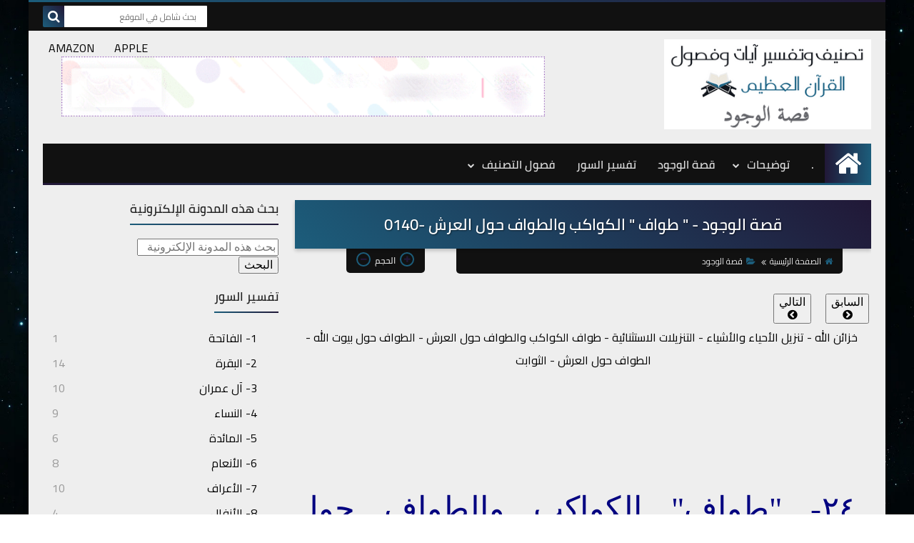

--- FILE ---
content_type: text/html; charset=UTF-8
request_url: https://www.allqurantopics.com/2023/05/0140.html
body_size: 52183
content:
<!DOCTYPE html>
<html dir='rtl' lang='ar' xmlns='http://www.w3.org/1999/xhtml' xmlns:b='http://www.google.com/2005/gml/b' xmlns:data='http://www.google.com/2005/gml/data' xmlns:expr='http://www.google.com/2005/gml/expr'>
<head prefix='og: http://ogp.me/ns# fb: http://ogp.me/ns/fb# article: http://ogp.me/ns/article#'>
<!-- Google tag (gtag.js) -->
<script async='async' src='https://www.googletagmanager.com/gtag/js?id=G-WRSRZ757F8'></script>
<script>
  window.dataLayer = window.dataLayer || [];
  function gtag(){dataLayer.push(arguments);}
  gtag('js', new Date());

  gtag('config', 'G-WRSRZ757F8');
</script>
<script type='text/javascript'>
    var _wsq = _wsq || [];
    _wsq.push(['_setNom', 'allqurantopics']);
    _wsq.push(['_wysistat']);

    (function(){
        var ws = document.createElement('script');
        ws.type = 'text/javascript';
        ws.async = true;
        ws.src = ('https:' == document.location.protocol ? 'https://www' : 'http://www') + '.wysistat.com/ws.jsa';
        var s = document.getElementsByTagName('script')[0]||document.getElementsByTagName('body')[0];
        s.parentNode.insertBefore(ws, s);
    })();
</script>
<meta content='84DBCDA83DF057C5A4617B518E072D33' name='msvalidate.01'/>
<!-- Title -->
<title>قصة الوجود - &quot; طواف &quot; الكواكب والطواف حول العرش -0140</title>
<!-- Feed Links -->
<link rel="alternate" type="application/atom+xml" title="topicskoran - Atom" href="https://www.allqurantopics.com/feeds/posts/default" />
<link rel="alternate" type="application/rss+xml" title="topicskoran - RSS" href="https://www.allqurantopics.com/feeds/posts/default?alt=rss" />
<link rel="service.post" type="application/atom+xml" title="topicskoran - Atom" href="https://www.blogger.com/feeds/8262303969656195744/posts/default" />

<link rel="alternate" type="application/atom+xml" title="topicskoran - Atom" href="https://www.allqurantopics.com/feeds/2661144863141956541/comments/default" />
<!-- Default Meta -->
<meta content='text/html; charset=UTF-8' http-equiv='Content-Type'/>
<meta content='width=device-width, initial-scale=1' name='viewport'/>
<link href='https://www.allqurantopics.com/2023/05/0140.html' rel='canonical'/>
<meta content='السابق     التالي        خزائن الله - تنزيل الأحياء والأشياء - التنزيلات الاستثنائية - طواف الكواكب والطواف حول العرش - الطواف حول بيوت الله...' name='description'/>
<link href='https://www.allqurantopics.com/favicon.ico' rel='icon' type='image/x-icon'/>
<meta content='IE=edge' http-equiv='X-UA-Compatible'/>
<meta content='blogger' name='generator'/>
<meta content='#d24949' name='theme-color'/>
<meta content='#d24949' name='msapplication-navbutton-color'/>
<link href='https://lh3.googleusercontent.com/blogger_img_proxy/AEn0k_tTZjzGT2H1xkZALF5DThAp6U9muFNSADuBsL68i71DFJGxl7ZESYU8tyCDUBxdIu4LTozE4x_fLz2Fx7bnLAaxiqcYMGlwjMUclryknsPtf_NdSA' rel='image_src'/>
<!--[if IE]><script type='text/javascript'>(function(){var html5=("abbr,article,aside,audio,canvas,datalist,details,"+"figure,footer,header,hgroup,mark,menu,meter,nav,output,"+"progress,section,time,video").split(',');for(var i=0;i<html5.length;i++){document.createElement(html5[i])}try{document.execCommand('BackgroundImageCache',false,true)}catch(e){}})()</script><![endif]-->
<!-- Open Graph -->
<meta content='ar_AR' property='og:locale'/>
<meta content='https://www.allqurantopics.com/2023/05/0140.html' property='og:url'/>
<meta content='قصة الوجود - &quot; طواف &quot; الكواكب والطواف حول العرش -0140' property='og:title'/>
<meta content='topicskoran' property='og:site_name'/>
<meta content='السابق     التالي        خزائن الله - تنزيل الأحياء والأشياء - التنزيلات الاستثنائية - طواف الكواكب والطواف حول العرش - الطواف حول بيوت الله...' property='og:description'/>
<meta content='قصة الوجود - &quot; طواف &quot; الكواكب والطواف حول العرش -0140' property='og:image:alt'/>
<meta content='article' property='og:type'/>
<meta content='https://lh3.googleusercontent.com/blogger_img_proxy/AEn0k_tTZjzGT2H1xkZALF5DThAp6U9muFNSADuBsL68i71DFJGxl7ZESYU8tyCDUBxdIu4LTozE4x_fLz2Fx7bnLAaxiqcYMGlwjMUclryknsPtf_NdSA=w1200-h630-n-k-no-nu' property='og:image'/>
<!-- Twitter Card -->
<meta content='summary_large_image' name='twitter:card'/>
<meta content='https://www.allqurantopics.com/' name='twitter:domain'/>
<meta content='السابق     التالي        خزائن الله - تنزيل الأحياء والأشياء - التنزيلات الاستثنائية - طواف الكواكب والطواف حول العرش - الطواف حول بيوت الله...' name='twitter:description'/>
<meta content='قصة الوجود - &quot; طواف &quot; الكواكب والطواف حول العرش -0140' name='twitter:title'/>
<meta content='https://lh3.googleusercontent.com/blogger_img_proxy/AEn0k_tTZjzGT2H1xkZALF5DThAp6U9muFNSADuBsL68i71DFJGxl7ZESYU8tyCDUBxdIu4LTozE4x_fLz2Fx7bnLAaxiqcYMGlwjMUclryknsPtf_NdSA=w1200-h630-n-k-no-nu' name='twitter:image'/>
<!-- DNS Prefetch -->
<link href='https://www.allqurantopics.com/2023/05/0140.html' rel='dns-prefetch'/><link href='//www.blogger.com' rel='dns-prefetch'/><link href='//1.bp.blogspot.com' rel='dns-prefetch'/><link href='//2.bp.blogspot.com' rel='dns-prefetch'/><link href='//3.bp.blogspot.com' rel='dns-prefetch'/><link href='//4.bp.blogspot.com' rel='dns-prefetch'/><link href='//cdnjs.cloudflare.com' rel='dns-prefetch'/><link href='//pagead2.googlesyndication.com' rel='dns-prefetch'/><link href='//accounts.google.com' rel='dns-prefetch'/><link href='//resources.blogblog.com' rel='dns-prefetch'/><link href='//www.google.com' rel='dns-prefetch'/>
<!-- Required -->
<meta content='' property='fb:app_id'/>
<meta content='' property='fb:admins'/>
<meta content='' property='article:publisher'/>
<meta content='' property='article:author'/>
<!-- Template Skin -->
<style id='page-skin-1' type='text/css'><!--
/* ========================================================
=                   Squeeze Template                      =
===========================================================
>> Platform		: Blogger
>> Category		: Magazine
>> Homepage		: https://squeeze-template.blogspot.com
>> Version		: 1.0.0
>> License		: Free
=========================================================== */
/* ====================
>> TABLE OF CONTENTS :
=======================
🔹 Variables
🔹 Normalize
🔹 Spinner
🔹 Fonts
🔹 OwlCarousel
🔹 Main
🔹 Widths
🔹 Framework
🔹 Header
🔹 Intro
🔹 Sidebar
🔹 Footer
🔹 Widgets
🔹 Pages (Common)
🔹 Homepage
🔹 Post Page
🔹 Error Page
🔹 Redirect Page
🔹 Archive Page
🔹 Authors Page
🔹 Shortcodes
🔹 Responsive */
/*=================
🔹 Variables
===================*/
<Group description="أساسي" selector="body">
<Variable name="keycolor" description="اللون الرئيسي" type="color" default="#6e5aff"/>
<Variable name="step.color" description="اللون المساعد" type="color" default="#bd3057"/>
<Variable name="grad.color" description="لون الرابط (عند خلفية متدرجة)" type="color" default="#ffffff"/>
<Variable name="body.background.color" description="لون تبويب المدونة في الهاتف" type="color"  default="#d24949"/>
<Variable name="body.background" description="الخلفية" type="background" color='transparent' default="$(color) url(https://blogger.googleusercontent.com/img/b/R29vZ2xl/AVvXsEgZMEYDu7_Z35YMCAEp_JGgiOzpxUi3LlXUg1nslUF6wLIuIgha_2BMR8-o_PoQE4Phim7CuDQaRK3GAaxPDDdreiGcsSByOiLH4KCoPavQ2UVXGPiWP3tfPhJC9qlJ4NuFEn_PtELpid4/s1600/purple.jpg) repeat fixed top right"/>
<Variable name="startSide" description="start direction" type="automatic" default="left" hideEditor="true" />
<Variable name="endSide" description="end direction" type="automatic" default="right" hideEditor="true" />
</Group>
<Group description="ألوان عامة" selector="main-wrap">
<Variable name="main.back" description="لون الخلفية الداخلي" type="color" default="#ffffff"/>
<Variable name="main.color" description="لون النص الرئيسي" type="color" default="#222222"/>
<Variable name="main.title" description="لون عنوان العنصر" type="color" default="#222222"/>
<Variable name="main.link" description="لون الروابط" type="color" default="#444444"/>
<Variable name="main.text" description="لون النصوص" type="color" default="#777777"/>
<Variable name="main.line" description="لون الفواصل" type="color" default="#eeeeee"/>
<Variable name="menu.back" description="خلفية القوائم" type="color" default="#111111"/>
<Variable name="menu.text" description="لون روابط القوائم" type="color" default="#dddddd"/>
</Group>
<Group description="الشريط الجانبي" selector="aside">
<Variable name="aside.title" description="عنوان العناصر" type="color" default="#222222"/>
<Variable name="aside.link" description="لون الروابط" type="color" default="#444444"/>
<Variable name="aside.text" description="لون النصوص" type="color" default="#999999"/>
<Variable name="aside.line" description="لون الفواصل" type="color" default="#eeeeee"/>
</Group>
<Group description="الفوتر" selector="footer">
<Variable name="footer.back1" description="تدرج الخلفية 1" type="color" default="#211837"/>
<Variable name="footer.back2" description="تدرج الخلفية 2" type="color" default="#111111"/>
<Variable name="footer.title" description="عنوان العناصر" type="color" default="#dddddd"/>
<Variable name="footer.link" description="لون الروابط" type="color" default="#ffffff"/>
<Variable name="footer.text" description="لون النصوص" type="color" default="#dddddd"/>
<Variable name="footer.line" description="لون الفواصل" type="color" default="#2d283b"/>
</Group>
<Group description='نموذج التعليقات' selector="#comments">
<Variable name="body.text.font" description="نوع الخط" type="font" default="600 14px Cairo !important"/>
<Variable name="tabs.font" description="نوع الخط (مساعد)" type="font" default="14px Cairo"/>
<Variable name="body.text.color" description="لون النص" type="color" default="#777777"/>
<Variable name="body.link.color" description="لون الروابط" type="color" default="#9e44c9"/>
<Variable name="posts.background.color" description="لون الخلفية" type="color" default="#ffffff"/>
<Variable name="posts.title.color" description="لون العنوان" type="color" default="#d24949"/>
<Variable name="posts.icons.color" description="خلفية الأيقونات" type="color" default="#9e44c9"/>
<Variable name="posts.text.color" description="Post text color" type="color" default="#757575"/>
<Variable name="labels.background.color" description="Label background color" type="color" default="#dddddd"/>
</Group>
<Group selector='body' description="ضبط العروض">
<Variable name="content.width" description="Content width" type="length" min="640px" max="1300px" default="1200px"/>
<Variable name="sidebar.width" description="Sidebar width" type="length" min="150px" max="480px" default="330px"/>
<Variable name="main.margin" description="المسافة الرأسية بين العناصر" type="length" min="0px" max="50px" default="20px"/>
<Variable name="main.padding" description="الهوامش الداخليه للعناصر" type="length" min="0px" max="50px" default="20px"/>
</Group>/**/
/*=================
🔹 Normalize
===================*/
html{font-family:serif;line-height:1.15;-ms-text-size-adjust:100%;-webkit-text-size-adjust:100%}body{margin:0}article,aside,footer,header,nav,section{display:block}h1{font-size:2em;margin:.67em 0}figcaption,figure,main{display:block}figure{margin:1em 40px}hr{box-sizing:content-box;height:0;overflow:visible;margin-bottom: 25px}pre{font-family:monospace,monospace;font-size:1em}a:focus,a:active{outline:none}a{background-color:transparent;-webkit-text-decoration-skip:objects}a:active,a:hover{outline-width:0}abbr[title]{border-bottom:none;text-decoration:underline;text-decoration:underline dotted}b,strong{font-weight:inherit;font-weight:bolder}code,kbd,samp{font-family:monospace,monospace;font-size:1em}dfn{font-style:italic}mark{background-color:#ff0;color:#000}small{font-size:80%}sub,sup{font-size:75%;line-height:0;position:relative;vertical-align:baseline}sub{bottom:-.25em}sup{top:-.5em}audio,video{display:inline-block}audio:not([controls]){display:none;height:0}img{max-width:100%;border-style:none}svg:not(:root){overflow:hidden}button,input,optgroup,select,textarea{font-family:serif;font-size:100%;line-height:1.15;margin:0}button,input{outline:none!important;overflow:visible}button,select{text-transform:none}button,html [type="button"],[type="reset"],[type="submit"]{-webkit-appearance:button}button::-moz-focus-inner,[type="button"]::-moz-focus-inner,[type="reset"]::-moz-focus-inner,[type="submit"]::-moz-focus-inner{border-style:none;padding:0}button:-moz-focusring,[type="button"]:-moz-focusring,[type="reset"]:-moz-focusring,[type="submit"]:-moz-focusring{outline:1px dotted ButtonText}fieldset{border:1px solid silver;margin:0 2px;padding:.35em .625em .75em}legend{box-sizing:border-box;color:inherit;display:table;max-width:100%;padding:0;white-space:normal}progress{display:inline-block;vertical-align:baseline}textarea{overflow:auto}[type="checkbox"],[type="radio"]{box-sizing:border-box;padding:0}[type="number"]::-webkit-inner-spin-button,[type="number"]::-webkit-outer-spin-button{height:auto}[type="search"]{-webkit-appearance:textfield;outline-offset:-2px}[type="search"]::-webkit-search-cancel-button,[type="search"]::-webkit-search-decoration{-webkit-appearance:none}::-webkit-file-upload-button{-webkit-appearance:button;font:inherit}details,menu{display:block}summary{display:list-item}canvas{display:inline-block}template{display:none}[hidden]{display:none}iframe{border:none}
*,:before,:after{-webkit-box-sizing:border-box;-moz-box-sizing:border-box;box-sizing:border-box}
/*=================
🔹 Fonts
===================*/
@font-face{font-family:'Cairo';font-style:normal;font-weight:400;src:local(Cairo),local(Cairo-Regular),url(https://fonts.gstatic.com/s/cairo/v3/SLXGc1nY6HkvalIkTpu0xg.woff2) format("woff2");unicode-range:U+0600-06FF,U+200C-200E,U+2010-2011,U+204F,U+2E41,U+FB50-FDFF,U+FE80-FEFC}@font-face{font-family:'Cairo';font-style:normal;font-weight:400;src:local(Cairo),local(Cairo-Regular),url(https://fonts.gstatic.com/s/cairo/v3/SLXGc1nY6HkvalIvTpu0xg.woff2) format("woff2");unicode-range:U+0100-024F,U+0259,U+1E00-1EFF,U+2020,U+20A0-20AB,U+20AD-20CF,U+2113,U+2C60-2C7F,U+A720-A7FF}@font-face{font-family:'Cairo';font-style:normal;font-weight:400;src:local(Cairo),local(Cairo-Regular),url(https://fonts.gstatic.com/s/cairo/v3/SLXGc1nY6HkvalIhTps.woff2) format("woff2");unicode-range:U+0000-00FF,U+0131,U+0152-0153,U+02BB-02BC,U+02C6,U+02DA,U+02DC,U+2000-206F,U+2074,U+20AC,U+2122,U+2191,U+2193,U+2212,U+2215,U+FEFF,U+FFFD}@font-face{font-family:'Cairo';font-style:normal;font-weight:600;src:local('Cairo SemiBold'),local(Cairo-SemiBold),url(https://fonts.gstatic.com/s/cairo/v3/SLXLc1nY6Hkvalr-ao6O59ZMaA.woff2) format("woff2");unicode-range:U+0600-06FF,U+200C-200E,U+2010-2011,U+204F,U+2E41,U+FB50-FDFF,U+FE80-FEFC}@font-face{font-family:'Cairo';font-style:normal;font-weight:600;src:local('Cairo SemiBold'),local(Cairo-SemiBold),url(https://fonts.gstatic.com/s/cairo/v3/SLXLc1nY6Hkvalr-ao6F59ZMaA.woff2) format("woff2");unicode-range:U+0100-024F,U+0259,U+1E00-1EFF,U+2020,U+20A0-20AB,U+20AD-20CF,U+2113,U+2C60-2C7F,U+A720-A7FF}@font-face{font-family:'Cairo';font-style:normal;font-weight:600;src:local('Cairo SemiBold'),local(Cairo-SemiBold),url(https://fonts.gstatic.com/s/cairo/v3/SLXLc1nY6Hkvalr-ao6L59Y.woff2) format("woff2");unicode-range:U+0000-00FF,U+0131,U+0152-0153,U+02BB-02BC,U+02C6,U+02DA,U+02DC,U+2000-206F,U+2074,U+20AC,U+2122,U+2191,U+2193,U+2212,U+2215,U+FEFF,U+FFFD}
/*=================
🔹 Main
===================*/
body{font-family:'Cairo',serif;font-size:16px;line-height:1.5em;visibility:visible!important;}
html::-webkit-scrollbar{background-color:#EEEEEE;width:10px}
html::-webkit-scrollbar-thumb{background:#1c5d7b}
html::-moz-selection{background:#1c5d7b;color:#FFF}
#Label2{height: 500px;overflow-y: scroll;overflow-x: hidden;padding-left: 13px;}
#Label2::-webkit-scrollbar{background-color:#EEEEEE;width:10px}
#Label2::-webkit-scrollbar-thumb{background:#1c5d7b}
#Label2::-moz-selection{background:#1c5d7b;color:#FFF}
body[data-boxed='true'] .main-container{max-width:1200px}
::-moz-selection{background:#1c5d7b;color:#FFF}
::selection{background:#1c5d7b;color:#FFF}
ul{list-style:none;padding:0;margin:0}
p{line-height:2;font-size:22px;text-align:justify;margin-top:10px;margin-bottom:10px;font-family:Arabic Transparent}
a{text-decoration:none;color:inherit}
.main-container{width:100%;margin:0 auto;background-color:#EEEEEE;-webkit-box-shadow:0 4px 8px 0 rgba(0,0,0,0.2),0 6px 20px 0 rgba(0,0,0,0.19);-moz-box-shadow:0 4px 8px 0 rgba(0,0,0,0.2),0 6px 20px 0 rgba(0,0,0,0.19);box-shadow:0 4px 8px 0 rgba(0,0,0,0.2),0 6px 20px 0 rgba(0,0,0,0.19)}
.main-container:before,.main-container:after{content:'';display:block;height:3px;background:-webkit-linear-gradient(45deg,#1c5d7b,#211837);background:-o-linear-gradient(45deg,#1c5d7b,#211837);background:-moz-linear-gradient(45deg,#1c5d7b,#211837);background:linear-gradient(45deg,#1c5d7b,#211837)}
.middle-content{overflow:hidden}
.main-wrap{padding:0 20px}
#RecentPosts{margin-bottom:20px}
.side-right{margin-bottom:20px}
body.no-sidebar .side-right{float:none;width:100%}
body.no-sidebar aside{display:none}
.tempscheme{border-color:#1c5d7b #2d283b #211837 #dddddd;float:right;text-align:left;color:#1c5d7b;background-color:#211837}
/*=================
🔹 Widths
===================*/
.side-right{width:-webkit-calc(100% - 330px - 2%);width:-moz-calc(100% - 330px - 2%);width:calc(100% - 330px - 2%);float:right}
aside{float:left;width:330px}
.wrapper{max-width:1200px;margin:0 auto}
header .color-wrap{background-color:#111111}
#footer .color-wrap{position:relative;background-color:rgba(0,0,0,0.1)}
/*=================
🔹 Framework
===================*/
/* ------- Quickedit ------ */
.quickedit:after{content:'\f0ad';position:absolute;font-family:fontawesome;color:#666;top:100%;left:0;font-size:18px;z-index:5;opacity:.8}
.quickedit:hover:after{-webkit-animation:quickedit .3s ease-in-out;-moz-animation:quickedit .3s ease-in-out;-o-animation:quickedit .3s ease-in-out;animation:quickedit .3s ease-in-out;opacity:1}
@-webkit-keyframes quickedit {
50%{-webkit-transform:rotate(30deg);transform:rotate(30deg)}
75%{-webkit-transform:rotate(-30deg);transform:rotate(-30deg)}
100%{-webkit-transform:rotate(30deg);transform:rotate(30deg)}
}
@-moz-keyframes quickedit {
50%{-webkit-transform:rotate(30deg);-moz-transform:rotate(30deg);transform:rotate(30deg)}
75%{-webkit-transform:rotate(-30deg);-moz-transform:rotate(-30deg);transform:rotate(-30deg)}
100%{-webkit-transform:rotate(30deg);-moz-transform:rotate(30deg);transform:rotate(30deg)}
}
@-o-keyframes quickedit {
50%{-webkit-transform:rotate(30deg);-o-transform:rotate(30deg);transform:rotate(30deg)}
75%{-webkit-transform:rotate(-30deg);-o-transform:rotate(-30deg);transform:rotate(-30deg)}
100%{-webkit-transform:rotate(30deg);-o-transform:rotate(30deg);transform:rotate(30deg)}
}
@keyframes quickedit {
50%{-webkit-transform:rotate(30deg);-moz-transform:rotate(30deg);-o-transform:rotate(30deg);transform:rotate(30deg)}
75%{-webkit-transform:rotate(-30deg);-moz-transform:rotate(-30deg);-o-transform:rotate(-30deg);transform:rotate(-30deg)}
100%{-webkit-transform:rotate(30deg);-moz-transform:rotate(30deg);-o-transform:rotate(30deg);transform:rotate(30deg)}
}
/* ------- Headlines ------ */
.headline{margin-bottom:15px;border-bottom:2px solid #eeeeee}
.main-wrap aside .headline{margin-bottom:15px;border-bottom:2px solid #eeeeee}
#footer .headline{margin-bottom:15px;border-bottom:2px solid #2d283b}
#LinkList303 .headline h6{margin-top:0}
.headline h6{display:inline-block;margin:0 0 12px;font-size:17px;position:relative}
.main-wrap .headline h6{color:#222222}
.main-wrap aside .headline h6{color:#222222}
#footer .headline h6{color:#dddddd}
.headline h6:after{content:"";height:2px;background:-webkit-linear-gradient(45deg,#1c5d7b,#211837);background:-o-linear-gradient(45deg,#1c5d7b,#211837);background:-moz-linear-gradient(45deg,#1c5d7b,#211837);background:linear-gradient(45deg,#1c5d7b,#211837);position:absolute;top:33px;left:0;right:0;bottom:0}
.headline a{color:#000000;float:left;padding:5px 12px;font-size:12px;background-color:#eeeeee;-webkit-border-radius:2px;-moz-border-radius:2px;border-radius:2px;line-height:18px}
/* ------ Read More ------ */
.read-more{display:inline-block;background:-webkit-linear-gradient(45deg,#1c5d7b,#211837);background:-o-linear-gradient(45deg,#1c5d7b,#211837);background:-moz-linear-gradient(45deg,#1c5d7b,#211837);background:linear-gradient(45deg,#1c5d7b,#211837);padding:5px 15px;font-size:14px;font-weight:700;color:#ffffff;-webkit-border-radius:2px;-moz-border-radius:2px;border-radius:2px}
.read-more:hover{padding:5px 25px}
/* ------ Post Share ------ */
.post-share{float:left}
.post-share .share-icon{z-index:1;float:left;width:31px;height:31px;line-height:31px;text-align:center;background:-webkit-linear-gradient(to left,#1c5d7b,#211837);background:-o-linear-gradient(to left,#1c5d7b,#211837);background:-moz-linear-gradient(to left,#1c5d7b,#211837);background:linear-gradient(to left,#1c5d7b,#211837);color:#ffffff;font-size:16px;-webkit-border-radius:2px;-moz-border-radius:2px;border-radius:2px;cursor:pointer;position:relative}
.post-share .share-icon:after{opacity:0;content:"";font-family:FontAwesome;border-width:5px;border-style:solid;position:absolute;top:11px;left:100%}
[dir='rtl'] .post-share .share-icon:after{border-color:transparent transparent transparent #1c5d7b}
[dir='ltr'] .post-share .share-icon:after{border-color:transparent #1c5d7b transparent transparent}
.post-share .share-icon.arrow:after{opacity:1}
.post-share .share-menu{visibility:hidden;float:left;margin-top:1px;margin-bottom:0;margin-left:5px}
.post-share .share-menu li{float:left;opacity:0;margin-left:5px}
[dir='rtl'] .post-share .share-menu li{-webkit-transform:translateX(-30px);-ms-transform:translateX(-30px);-moz-transform:translateX(-30px);-o-transform:translateX(-30px);transform:translateX(-30px)}
[dir='ltr'] .post-share .share-menu li{-webkit-transform:translateX(30px);-ms-transform:translateX(30px);-moz-transform:translateX(30px);-o-transform:translateX(30px);transform:translateX(30px)}
.post-share .share-menu li i{width:27px;height:27px;line-height:27px;margin-top:1px;-webkit-border-radius:2px;-moz-border-radius:2px;border-radius:2px;color:#FFF}
.post-share .share-menu li .fa-facebook{background-color:#3b5998}
.post-share .share-menu li .fa-twitter{background-color:#1da1f2}
.post-share .share-menu li .fa-pinterest-p{background-color:#dd4b39}
.share-open.share-menu{visibility:visible}
[dir] .share-open.share-menu li{opacity:1;-webkit-transform:translateX(0);-ms-transform:translateX(0);-moz-transform:translateX(0);-o-transform:translateX(0);transform:translateX(0)}
.share-open.share-menu li:nth-of-type(1){-webkit-transition:.4s linear;-o-transition:.4s linear;-moz-transition:.4s linear;transition:.4s linear}
.share-open.share-menu li:nth-of-type(2){-webkit-transition:.3s linear;-o-transition:.3s linear;-moz-transition:.3s linear;transition:.3s linear}
.share-open.share-menu li:nth-of-type(3){-webkit-transition:.2s linear;-o-transition:.2s linear;-moz-transition:.2s linear;transition:.2s linear}
/* ------ Image Wrap ------ */
.img-wrap{display:block;-webkit-border-radius:2px;-moz-border-radius:2px;border-radius:2px;overflow:hidden;position:relative}
.img-wrap:hover img{-webkit-transform:scale(1.1) rotate(3deg);-ms-transform:scale(1.1) rotate(3deg);-moz-transform:scale(1.1) rotate(3deg);-o-transform:scale(1.1) rotate(3deg);transform:scale(1.1) rotate(3deg)}
.overlay{opacity:0;width:100%;height:100%;overflow:hidden;-webkit-border-radius:2px;-moz-border-radius:2px;border-radius:2px;background:-webkit-linear-gradient(45deg,#1c5d7b,#211837);background:-o-linear-gradient(45deg,#1c5d7b,#211837);background:-moz-linear-gradient(45deg,#1c5d7b,#211837);background:linear-gradient(45deg,#1c5d7b,#211837);position:absolute;top:0;left:0}{opacity:0;width:100%;height:100%;overflow:hidden;-webkit-border-radius:2px;-moz-border-radius:2px;border-radius:2px;background:rgba(0,0,0,0.6);position:absolute;top:0;left:0}
.img-wrap:hover .overlay{opacity:.8}
.details-on-img{position:absolute;top:0;left:0;right:0;bottom:0}
.details-on-img .author-prof,.details-on-img .post-date{padding:0 4px;background:#EEEEEE;font-size:10px;-webkit-border-radius:1px;-moz-border-radius:1px;border-radius:1px;position:absolute;right:-100%;z-index:2;-webkit-box-shadow: -2px 2px 10px -1px rgba(0,0,0,0.3);-moz-box-shadow: -2px 2px 10px -1px rgba(0,0,0,0.3);box-shadow: -2px 2px 10px -1px rgba(0,0,0,0.3)}
.details-on-img .author-prof{color:#1c5d7b}
.details-on-img .post-date{color:#211837}
.img-wrap .author-prof{top:30px;-webkit-transition:.4s linear;-o-transition:.4s linear;-moz-transition:.4s linear;transition:.4s linear}
.img-wrap .post-date{top:55px;-webkit-transition:.6s linear;-o-transition:.6s linear;-moz-transition:.6s linear;transition:.6s linear}
.img-wrap:hover .author-prof,.img-wrap:hover .post-date{right:0}
.img-wrap img{display:none;width:100%;height:100%}
.details-on-img i{margin-left:5px}
.caption{padding:30px;background:-webkit-gradient(linear,left top, left bottom,from(transparent),color-stop(rgba(0,0,0,0.7)),to(#000));background:-webkit-linear-gradient(transparent,rgba(0,0,0,0.7),#000);background:-o-linear-gradient(transparent,rgba(0,0,0,0.7),#000);background:-moz-linear-gradient(transparent,rgba(0,0,0,0.7),#000);background:linear-gradient(transparent,rgba(0,0,0,0.7),#000);color:#FFF;position:absolute;bottom:0;right:0;left:0}
aside .img-wrap:before,aside .img-wrap:after{display:none}
/* ------ Social Colors ------ */
.social{font-size:0}
.social li{display:inline-block;margin:0 2px}
.social li i{color:#FFF;width:28px;height:28px;line-height:28px;margin-bottom:5px;-webkit-border-radius:2px;-moz-border-radius:2px;border-radius:2px;display:inline-block;text-align:center;font-size:16px}
.social-sites .social li:hover{-webkit-animation:SocIcons .2s ease-in-out;-moz-animation:SocIcons .2s ease-in-out;-o-animation:SocIcons .2s ease-in-out;animation:SocIcons .2s ease-in-out}
@-webkit-keyframes SocIcons {
50%{-webkit-transform:scale(0.7);transform:scale(0.7)}
100%{-webkit-transform:scale(1.5);transform:cale(1.5)}
}
@-moz-keyframes SocIcons {
50%{-webkit-transform:scale(0.7);-moz-transform:scale(0.7);transform:scale(0.7)}
100%{-webkit-transform:scale(1.5);-moz-transform:cale(1.5);transform:cale(1.5)}
}
@-o-keyframes SocIcons {
50%{-webkit-transform:scale(0.7);-o-transform:scale(0.7);transform:scale(0.7)}
100%{-webkit-transform:scale(1.5);-o-transform:cale(1.5);transform:cale(1.5)}
}
@keyframes SocIcons {
50%{-webkit-transform:scale(0.7);-moz-transform:scale(0.7);-o-transform:scale(0.7);transform:scale(0.7)}
100%{-webkit-transform:scale(1.5);-moz-transform:cale(1.5);-o-transform:cale(1.5);transform:cale(1.5)}
}
.social .fa-facebook    {background-color:#3b5998}
.social .fa-twitter     {background-color:#1da1f2}
.social .fa-rss         {background-color:#f26522}
.social .fa-dribbble    {background-color:#ea4c89}
.social .fa-google-plus {background-color:#dd4b39}
.social .fa-pinterest   {background-color:#cc2127}
.social .fa-linkedin    {background-color:#0976b4}
.social .fa-youtube     {background-color:#e52d27}
.social .fa-wordpress   {background-color:#1081B1}
.social .fa-digg        {background-color:#476BA3}
.social .fa-quora       {background-color:#a82400}
.social .fa-spotify     {background-color:#1ed760}
.social .fa-reddit      {background-color:#ff4500}
.social .fa-snapchat    {background-color:#f5d602}
.social .fa-drupal      {background-color:#008BCA}
.social .fa-github      {background-color:#000000}
.social .fa-flickr      {background-color:#FF0084}
.social .fa-tumblr      {background-color:#304E6C}
.social .fa-instagram   {background-color:#7c38af;background: radial-gradient(circle at 0 130%, #fdf497 0%, #fdf497 5%, #fd5949 45%,#d6249f 60%,#285AEB 90%);}
.social .fa-delicious   {background-color:#DEDEDF}
.social .fa-behance     {background-color:#009fff}
.social .fa-soundcloud  {background-color:#FF5419}
.social .fa-telegram    {background-color:#32AEE1}
.social .fa-website     {background-color:#444444}
.social .fa-google-play {background-color:#3d9dab}
.fa-google-play:before{content:'\f04b'}
.fa-website:before{content:"\f0ac"}
/* ------ Label-Title ------ */
.label-title{display:none;padding:0 8px;background:-webkit-linear-gradient(45deg,#1c5d7b,#211837);background:-o-linear-gradient(45deg,#1c5d7b,#211837);background:-moz-linear-gradient(45deg,#1c5d7b,#211837);background:linear-gradient(45deg,#1c5d7b,#211837);color:#ffffff;font-size:12px;-webkit-border-radius:1.5px;-moz-border-radius:1.5px;border-radius:1.5px;position:absolute;top:10px;right:10px;z-index:2}
.img-wrap:hover .label-title{right:-100%}
.img-wrap .label-name{float:right;background:-webkit-linear-gradient(45deg,#1c5d7b,#211837);background:-o-linear-gradient(45deg,#1c5d7b,#211837);background:-moz-linear-gradient(45deg,#1c5d7b,#211837);background:linear-gradient(45deg,#1c5d7b,#211837);padding:2px 10px;-webkit-border-radius:100px;-moz-border-radius:100px;border-radius:100px;font-size:12px;margin-bottom:5px;color:#ffffff;position:relative;right:0}
.img-wrap:hover .label-name{right:-100%}
/* ------ Ribble Button ------ */
.ribble{position:relative;overflow:hidden}
.ribble b{position:relative;z-index:1;-webkit-transition:.6s ease-in-out;-o-transition:.6s ease-in-out;-moz-transition:.6s ease-in-out;transition:.6s ease-in-out}
.ribble:hover{padding:5px 20px}
.ribble:hover b{color:#ffffff}
.ribble:before{content:'';background:-webkit-linear-gradient(45deg,#1c5d7b,#211837);background:-o-linear-gradient(45deg,#1c5d7b,#211837);background:-moz-linear-gradient(45deg,#1c5d7b,#211837);background:linear-gradient(45deg,#1c5d7b,#211837);position:absolute;top:100%;right:-200%;height:200%;width:200%;display:block;z-index:1;-webkit-border-radius:100px;-moz-border-radius:100px;border-radius:100px;-webkit-transform:scale(0);-ms-transform:scale(0);-moz-transform:scale(0);-o-transform:scale(0);transform:scale(0);-webkit-transition:.5s ease-in-out;-o-transition:.5s ease-in-out;-moz-transition:.5s ease-in-out;transition:.5s ease-in-out}
.ribble:hover:before{top:-25px;right:-50px;-webkit-transform:scale(1);-ms-transform:scale(1);-moz-transform:scale(1);-o-transform:scale(1);transform:scale(1)}
/* ------ Other ------ */
.blog-admin,#uds-searchControl,#ContactForm93{display:none}
.clear-left{display:block;height:1px;clear:left}
.clear{height:1px;clear:both;display:block}
object{max-width:100%}
.hide{display:none!important}
:not(.notr),:not(.notr):before,:not(.notr):after{-webkit-transition:.3s ease-in-out;-o-transition:.3s ease-in-out;-moz-transition:.3s ease-in-out;transition:.3s ease-in-out}
.post-body #ContactForm93{display:block}
div#Tempnec{display:none!important}
/*=================
🔹 Header
===================*/
header #top-bar{padding:0 20px;height:40px;line-height:40px;color:#FFF;position:relative}
#head-sec{padding:7px 20px;overflow:hidden;padding-top:12px;}
/* ------ Header Social ------ */
header #top-bar #LinkList301{max-width:30%;margin-left:15px;float:right;position:relative;height:40px}
#LinkList301 .social-sites{margin-top:5px}
#LinkList301 .social-sites li{vertical-align:top}
/* ------ Header Pages List ------ */
header #top-bar #PageList301{float:right;max-width:-webkit-calc(70% - 60px);max-width:-moz-calc(70% - 60px);max-width:calc(70% - 60px);height:40px}
header #top-bar .menu li{float:right;margin:8px 0}
header #top-bar .menu li a{-webkit-transition:none;-o-transition:none;-moz-transition:none;transition:none;background:rgba(255,255,255,0.1);margin-left:7px;font-size:12px;display:block;line-height:normal;padding:0 10px;-webkit-border-radius:2px;-moz-border-radius:2px;border-radius:2px;font-weight:700;color:#dddddd;line-height:2em}
header #top-bar .menu li a:hover,header #top-bar .menu li.selected a{color:#ffffff;background:-webkit-linear-gradient(45deg,#1c5d7b,#211837);background:-o-linear-gradient(45deg,#1c5d7b,#211837);background:-moz-linear-gradient(45deg,#1c5d7b,#211837);background:linear-gradient(45deg,#1c5d7b,#211837)}
header #top-bar .menu-res{display:none}
header #top-bar .menu-res i{display:block;width:30px;height:30px;line-height:30px;font-size:20px;background:-webkit-linear-gradient(45deg,#1c5d7b,#211837);background:-o-linear-gradient(45deg,#1c5d7b,#211837);background:-moz-linear-gradient(45deg,#1c5d7b,#211837);background:linear-gradient(45deg,#1c5d7b,#211837);color:#ffffff;text-align:center;-webkit-border-radius:2px;-moz-border-radius:2px;border-radius:2px;cursor:pointer;position:absolute;top:5px;right:20px;z-index:2;cursor:pointer}
nav.menu-res-wrap ul:before{content:"";border-width:8px;border-style:solid;border-color:transparent transparent #111111;position:absolute;top:-14px;right:10px;z-index:2}
nav.menu-res-wrap ul{width:180px;top:50px;position:absolute;background-color:#111111;right:10px;padding:10px;-webkit-border-radius:2px;-moz-border-radius:2px;border-radius:2px;z-index:9999}
nav.menu-res-wrap ul a{display:block;border-bottom:1px dotted rgba(255,255,255,0.2);color:#dddddd;text-align:center}
nav.menu-res-wrap ul li:last-of-type a{border-bottom:none}
/* ------ Search Box ------ */
header #top-bar #HTML301{direction:ltr;min-width:200px;height:30px;position:absolute;left:20px;top:0}
header #top-bar .search form{direction:rtl;position:relative}
header #top-bar .search form span{color:#ffffff;background:-webkit-linear-gradient(45deg,#1c5d7b,#211837);background:-o-linear-gradient(45deg,#1c5d7b,#211837);background:-moz-linear-gradient(45deg,#1c5d7b,#211837);background:linear-gradient(45deg,#1c5d7b,#211837);display:block;width:30px;height:30px;line-height:29px;font-size:18px;text-align:center;-webkit-border-radius:2px;-moz-border-radius:2px;border-radius:2px;cursor:pointer;position:absolute;top:5px;left:0;z-index:2}
header #top-bar .search form span.open-search:after{opacity:1;left:100%}
header #top-bar .search input{font-family:inherit;-webkit-border-radius:0 1px 1px 0;-moz-border-radius:0 1px 1px 0;border-radius:0 1px 1px 0;height:30px;margin:5px 0;background-color:#ffffff;color:#000000;font-size:12px;border:none;outline:none;position:absolute;left:30px;width:100%;padding:0 15px}
header #top-bar .search .open-search ~ input{padding:0 15px;width:100%}
/* ------ Logo & AD ------ */
#Header1{width:290px;float:right}
#Header1 .headone{font-weight:700;display:block;margin:0 0 10px;font-size:35px;line-height:1em;text-align:center}
#Header1 p{margin:0;font-size:12px;text-align:center;line-height:1.5em}
#Header1 img{width:auto;max-width:100%;margin:0 auto;display:block}
#HTML302{width:728px;float:left;text-align:left}
/* ------ Main Menu ------ */
#menu-bar#menu-bar{clear:both;position:relative;margin-bottom:20px;padding:0 20px; position: static;}
#menu-bar.fixed {
position: fixed !important;
top: 0;
left: 0;
right: 0;
z-index: 9999;
}
#LinkList302{height:58px;background-color:#111111;position:relative}
#LinkList302:before{content:'';display:block;height:3px;background:-webkit-linear-gradient(to left,#1c5d7b,#211837);background:-o-linear-gradient(to left,#1c5d7b,#211837);background:-moz-linear-gradient(to left,#1c5d7b,#211837);background:linear-gradient(to left,#1c5d7b,#211837);position:absolute;width:100%;bottom:0;right:0}
#menu-bar .menu-bar ul li{float:right}
#menu-bar .menu-bar ul li>a{font-weight:700;display:block;width:100%;padding:17px 15px;color:#dddddd;position:relative}
#menu-bar .menu-bar li>a:hover{background-color:rgba(0,0,0,0.2);color:#FFF}
#menu-bar .menu-bar ul li.drop-menu-st >a{padding-left:30px}
.menu-bar ul i{font-size:18px;display:inline-block;vertical-align:middle;margin-left:10px}
#menu-bar .home{white-space:nowrap;overflow:hidden;height:55px;line-height:25px;background:-webkit-linear-gradient(to left,#1c5d7b,#211837);background:-o-linear-gradient(to left,#1c5d7b,#211837);background:-moz-linear-gradient(to left,#1c5d7b,#211837);background:linear-gradient(to left,#1c5d7b,#211837);color:#FFF!important;min-width:65px;max-width:65px}
#menu-bar .home:hover{max-width:100%!important;padding-right:40px}
#menu-bar .home b{position:relative;right:50px}
#menu-bar .home:hover b{right:0px}
.home:before{font-weight:400;content:"\f015";font-family:FontAwesome;font-size:20px;position:absolute;right:23px;text-indent:0;-webkit-transform:scale(2);-ms-transform:scale(2);-moz-transform:scale(2);-o-transform:scale(2);transform:scale(2);top:16px}
#menu-bar .home:hover:before{right:10px;-webkit-transform:scale(1);-ms-transform:scale(1);-moz-transform:scale(1);-o-transform:scale(1);transform:scale(1)}
/* ------ Sub Menu ------ */
#menu-bar .menu-bar li>ul li a{padding:12px 20px}
#menu-bar .menu-bar li>ul li a:hover{background:-webkit-linear-gradient(to left,#1c5d7b,#211837);background:-o-linear-gradient(to left,#1c5d7b,#211837);background:-moz-linear-gradient(to left,#1c5d7b,#211837);background:linear-gradient(to left,#1c5d7b,#211837);color:#ffffff;padding-right:30px}
#menu-bar .menu-bar .drop-menu-st{position:relative;padding-bottom:5px}
#menu-bar .menu-bar .drop-menu-st:after{content:"\f078";font-family:FontAwesome;font-size:10px;color:#dddddd;position:absolute;top:18px;left:10px}
#menu-bar .menu-bar .drop-menu-st ul{display:none;width:250px;height:auto;background-color:#111111;position:absolute;top:58px;z-index:10;-webkit-box-shadow:0 5px 5px 0 rgba(0,0,0,0.2);-moz-box-shadow:0 5px 5px 0 rgba(0,0,0,0.2);box-shadow:0 5px 5px 0 rgba(0,0,0,0.2);height: 300px;overflow-y: scroll}
#menu-bar .menu-bar .drop-menu-st:hover ul{display:block}
#menu-bar .menu-bar .drop-menu-st ul li{float:none}
#menu-bar::-webkit-scrollbar{background-color:#EEEEEE;width:10px}
#menu-bar::-webkit-scrollbar-thumb{background:#1c5d7b}
#menu-bar::-moz-selection{background:#1c5d7b;color:#FFF}
/* ------ Responsive Menu ------ */
.menu-bar-res{display:none}
.menu-bar-res .fa-bars{cursor:pointer;float:left;color:#ffffff;background:-webkit-linear-gradient(to left,#1c5d7b,#211837);background:-o-linear-gradient(to left,#1c5d7b,#211837);background:-moz-linear-gradient(to left,#1c5d7b,#211837);background:linear-gradient(to left,#1c5d7b,#211837);height:55px;width:55px;text-align:center;font-size:26px;padding-top:16px}
.res-home{display:none;float:right;height:55px;width:110px;text-align:center;padding-top:17px;color:#ffffff;background:-webkit-linear-gradient(to left,#1c5d7b,#211837);background:-o-linear-gradient(to left,#1c5d7b,#211837);background:-moz-linear-gradient(to left,#1c5d7b,#211837);background:linear-gradient(to left,#1c5d7b,#211837);font-weight:700}
.res-home:before{content:"\f015";font-family:FontAwesome;font-weight:400;font-size:24px;margin-left:5px;display:inline-block;vertical-align:-2px}
/*=================
🔹 Sidebar
===================*/
aside .widget{margin-bottom:20px}
/* ------ Social Widget ------ */
.social-counter .social{overflow:hidden;padding:20px;border:1px solid #eeeeee}
.social-counter li{float:right;width:23.5%;margin:0 1%;min-width:55px}
.social-counter li:nth-child(4n+1){margin-right:0}
.social-counter li:nth-child(4n+4){margin-left:0}
.social-counter li i{text-align:center;display:block;width:55px;height:55px;line-height:55px;margin:auto;color:#FFF;font-size:24px;-webkit-border-radius:2px;-moz-border-radius:2px;border-radius:2px;-webkit-transform:translate(0,5px);-ms-transform:translate(0,5px)}
.social-counter li:hover i{-webkit-transform:translate(0);-ms-transform:translate(0)}
.social-counter li div{color:#444444;padding:5px 7px;margin-bottom:15px;-webkit-border-radius:2px;-moz-border-radius:2px;border-radius:2px;background-color:#eeeeee;font-size:11px;text-align:center;position:relative}
.social-counter li div:after{content:"";display:block;border-width:5px;border-style:solid;border-color:transparent transparent #eeeeee;position:absolute;top:-10px;left:44%}
/*=================
🔹 Footer
===================*/
#footer{position:relative;background:-webkit-linear-gradient(45deg,#211837,#111111);background:-o-linear-gradient(45deg,#211837,#111111);background:-moz-linear-gradient(45deg,#211837,#111111);background:linear-gradient(45deg,#211837,#111111);border-top:3px solid #1c5d7b;clear:both}
#footer-sections{font-size:0;padding:20px 20px}
#footer-sections .f-sec{display:inline-block;vertical-align:top;font-size:14px;width:-webkit-calc((100% - 90px)/4);width:-moz-calc((100% - 90px)/4);width:calc((100% - 90px)/4);margin-left:30px}
#footer-sections .f-sec:last-of-type{margin-left:0}
#footer-sections .f-sec .widget{margin-bottom:20px}
#footer-sections .f-sec .widget:last-of-type{margin-bottom:0}
#footer-top-section:not(.no-items){padding:20px 0;margin:0 20px;border-bottom:1px solid #2d283b}
#footer-bottom-section:not(.no-items){padding:20px 0;margin:0 20px;border-top:1px solid #2d283b}
[data-boxed='false'] #footer-top-section:not(.no-items).wrapper{margin:20px auto 0;padding:0 20px 20px}
[data-boxed='false'] #footer-bottom-section:not(.no-items).wrapper{margin:0 auto;padding:20px 20px}
#footer-top-section:not(.no-items).wrapper{padding:20px 0;margin:0 20px}
#footer-cop-section{padding:5px 20px;overflow:hidden;position:relative}
/* ------ Copyrights ------ */
#HTML303{color:#ffffff;margin-top:5px;float:right}
#HTML303 > *{vertical-align:middle;display:inline-block}
#HTML303 a{color:#1c5d7b}
#HTML303 a:hover{color:#211837;text-decoration:underline}
#HTML303 > b{font-family:Tahoma;color:#1c5d7b;font-size:15px}
#LinkList304{float:left;margin-top:5px}
.credits span{margin-left:5px}
/* ------ Footer Scroll To Top ------ */
.scroll-top{background-color:#2d283b;width:30px;height:30px;text-align:center;border-radius:100px;color:#dddddd;padding-top:7px;cursor:pointer;position:absolute;left:calc(50% - 15px);top:-15px;z-index:1}
.scroll-top:before{display:block}
.scroll-top:hover{background:#1c5d7b;color:#FFF}
/*=================
🔹 Widgets
===================*/
.widget{position:relative}
.widget-item-control{position:absolute;left:0;top:100%;z-index:2;opacity:.7}
.widget-item-control:hover{opacity:1}
#top-bar .widget-item-control{top:0}
.item-thumbnail img{display:none}
/* ------ Email Subscription ------ */
aside .subscrib-sec p{margin:0 0 10px;color:#999999;text-align:right}
#footer .subscrib-sec p{margin:0 0 10px;color:#dddddd;text-align:right}
.subscrib-sec input[name="email"]{display:block;width:100%;padding:15px;margin:auto;line-height:0;outline:0;font-size:12px;border:0;border-radius:2px;direction:ltr;text-align:left}
aside .subscrib-sec input[name="email"]{background-color:#eeeeee;color:#444444}
#footer .subscrib-sec input[name="email"]{background-color:#2d283b;color:#ffffff}
.msg-send{font-family:inherit;display:block;padding:10px 30px 10px 20px;margin:5px auto 0;outline:0;border:0;border-radius:2px;background:-webkit-gradient(linear,left,from(#1c5d7b),to(#211837));background:linear-gradient(to left,#1c5d7b,#211837);color:#FFF;font-weight:700;cursor:pointer;position:relative;overflow:hidden;width:100%;color:#ffffff}
.msg-send:hover{-webkit-box-shadow:0 3px 5px 0 rgba(0,0,0,0.4);box-shadow:0 3px 5px 0 rgba(0,0,0,0.4)}
.msg-send:before{content:"\f1d8";font-family:FontAwesome;position:absolute;top:10px;right:10px;z-index:1;font-weight:normal}
.msg-send:hover input[type="submit"]{color:#2c2c2c}
.ltr .msg-send:before{-webkit-transform:rotateY(180deg);transform:rotateY(180deg)}
.msg-send:hover:before{-webkit-animation:subs .3s ease-in-out;animation:subs .3s ease-in-out}
@-webkit-keyframes subs{
from{top:37px;right:38px}
to{top:10px;right:10px}
}
@keyframes subs{
from{top:37px;right:38px}
to{top:10px;right:10px}
}
/* ------ LinkList & PageList Widget ------ */
.LinkList .widget-content li a, *:not(header) .PageList .widget-content li a{display:block;padding:13px 0;font-size:14px}
.LinkList .widget-content li:first-child a, *:not(header) .PageList .widget-content li:first-child a{padding-top:0}
aside .LinkList .widget-content li a,aside .PageList .widget-content li a{color:#444444;border-bottom:1px solid #eeeeee}
footer .LinkList .widget-content li a,footer .PageList .widget-content li a{color:#ffffff;display:block;border-bottom:1px solid #2d283b}
aside .LinkList .widget-content li a::before, footer .LinkList .widget-content li a::before{content:"\f08b"}
*:not(header) .PageList .widget-content li a::before{content:"\f0f6"}
aside .LinkList .widget-content li a::before, footer .LinkList .widget-content li a::before,*:not(header) .PageList .widget-content li a::before{display:inline-block;vertical-align:top;font-family:fontawesome;margin-left:10px;font-size:20px}
aside .LinkList .widget-content li a::before,aside .PageList .widget-content li a::before{color:#444444}
footer .LinkList li a::before,footer .PageList .widget-content li a::before{color:#2d283b}
aside .LinkList .widget-content li a:hover,#footer .LinkList .widget-content li a:hover, *:not(header) .PageList .widget-content li a:hover{color:#1c5d7b;border-bottom:1px solid #1c5d7b}
aside .LinkList .widget-content li a:hover::before,#footer .LinkList .widget-content li a:hover::before{-webkit-animation:LinkIcon 0.2s linear;animation:LinkIcon 0.2s linear;color:#1c5d7b}
*:not(header) .PageList .widget-content li a:hover::before{color:#1c5d7b}
@-webkit-keyframes LinkIcon{100%{-webkit-transform:translateX(-5px);transform:translateX(-5px)}}
@keyframes LinkIcon{100%{-webkit-transform:translateX(-5px);transform:translateX(-5px)}}
/* ------ Popular Posts ------ */
.PopularPosts article{margin-bottom:15px;padding-bottom:15px;overflow:hidden}
.PopularPosts article:last-of-type{margin-bottom:0;border-bottom:none}
aside .PopularPosts article{border-bottom:1px solid #eeeeee}
#footer .PopularPosts article{border-bottom:1px solid #2d283b}
.PopularPosts .post-date{display:inline-block;background-color:#1c5d7b;text-align:right;font-size:10px;color:#ffffff;padding-right:5px;padding-left:10px;margin-bottom:5px}
.PopularPosts .post-date i{background-color:rgba(0,0,0,0.2);font-size:12px;display:inline-block;vertical-align:middle;padding:5px;color:#ffffff;margin-left:5px}
.PopularPosts .item-thumbnail{display:block;overflow:hidden;float:right;width:72px;height:72px;margin-left:15px;-webkit-border-radius:2px;-moz-border-radius:2px;border-radius:2px}
.PopularPosts .item-thumbnail img{height:100%}
.PopularPosts .item-thumbnail:hover img{-webkit-transform:scale(1.1) rotate(3deg);-ms-transform:scale(1.1) rotate(3deg);-moz-transform:scale(1.1) rotate(3deg);-o-transform:scale(1.1) rotate(3deg);transform:scale(1.1) rotate(3deg)}
.PopularPosts .post-title{overflow:hidden;margin:0 0 5px;font-weight:700;font-size:16px}
aside .PopularPosts .post-title a{color:#444444}
#footer .PopularPosts .post-title a{color:#ffffff}
.PopularPosts .post-title a:hover{color:#1c5d7b}
.snippet-item{font-size:12px;text-align:justify;line-height:1.5em;margin:0}
aside .snippet-item{color:#999999}
#footer .snippet-item{color:#dddddd}
/* ------ Featured Post ------ */
.FeaturedPost h2{margin:0 0 5px 0;line-height:1.5em;font-size:18px}
.FeaturedPost .item-thumbnail,.FeaturedPost .item-thumbnail img{display:block;text-align:center;margin:0 auto;width:100%}
.FeaturedPost .item-thumbnail{min-height:150px;overflow:hidden;margin-bottom:5px}
aside .FeaturedPost h2{color:#444444}
footer .FeaturedPost h2{color:#ffffff}
.widget.FeaturedPost h2:hover{color:#1c5d7b}
aside .FeaturedPost p{color:#999999}
footer .FeaturedPost p{color:#dddddd}
/* ------ Archive Widget ------ */
.BlogArchive select{background:transparent;width:100%;outline:none;padding:5px 20px;margin:0 auto;display:block;font-family:inherit;font-size:12px}
.BlogArchive select:focus{border:1px solid #1c5d7b}
aside .BlogArchive select{border:1px solid #eeeeee;color:#444444}
#footer .BlogArchive select{border:1px solid #2d283b;color:#ffffff}
/* Flat */
.flat .archivedate .post-count{font-style:normal;float:left}
aside .flat .archivedate i{color:#999999}
#footer .flat .archivedate i{color:#dddddd}
.BlogArchive .flat .archivedate a{display:block;padding:7px 2px}
aside .BlogArchive .flat .archivedate a{color:#444444;border-bottom:1px dotted #eeeeee}
footer .BlogArchive .flat .archivedate a{color:#ffffff;border-bottom:1px dotted #2d283b}
.BlogArchive .flat .archivedate a::before{color:#211837;display:inline-block;content:"\f08d";-webkit-transform:rotate(45deg);-ms-transform:rotate(45deg);-moz-transform:rotate(45deg);-o-transform:rotate(45deg);transform:rotate(45deg);font-family:fontawesome;margin-left:10px;vertical-align:middle}
.BlogArchive .flat .archivedate:hover a{color:#1c5d7b;border-bottom:1px dotted #211837}
.BlogArchive .archivedate:hover a:before{color:#1c5d7b}
/*  Hierarchy */
.hierarchy .hierarchy{margin-right:10px}
aside .hierarchy-title{background:#eeeeee;margin-bottom:5px;padding:8px 15px}
#footer .hierarchy-title{background:#2d283b;margin-bottom:5px;padding:5px 20px}
aside .hierarchy .post-count-link,aside .hierarchy ul.posts a{color:#444444}
#footer .post-count-link,#footer .hierarchy ul.posts a{color:#ffffff}
.hierarchy .post-count{float:left;color:#999}
aside .hierarchy .post-count{color:#999999}
#footer .hierarchy .post-count{color:#dddddd}
.hierarchy ul.posts{margin-right:0}
.hierarchy ul.posts a{font-size:12px;display:block;padding:5px 0}
.hierarchy ul.posts a:hover{border-bottom:1px solid #211837;color:#1c5d7b;padding-right:5px}
aside .hierarchy ul.posts a{border-bottom:1px solid #eeeeee}
#footer .hierarchy ul.posts a{border-bottom:1px solid #2d283b}
/* ------ Label Widget ------ */
.cloud-label-widget-content{overflow:hidden}
.label-size{float:right;background:-webkit-linear-gradient(45deg,#1c5d7b,#211837);background:-o-linear-gradient(45deg,#1c5d7b,#211837);background:-moz-linear-gradient(45deg,#1c5d7b,#211837);background:linear-gradient(45deg,#1c5d7b,#211837);padding:7px 15px;margin-left:7px;margin-bottom:7px;-webkit-border-radius:2px;-moz-border-radius:2x;border-radius:2px;font-size:14px;color:#ffffff;font-weight:700}
.label-size a::before{content:"\f02b";font-family:fontawesome;display:inline-block;vertical-align:top;margin-left:5px;-webkit-border-radius:100%;-moz-border-radius:100%;border-radius:100%;margin-top:-4px;font-size:14px;padding-top:5px;text-align:center;font-weight:400}
.label-size:hover{-webkit-box-shadow:0 3px 5px 0 rgba(0,0,0,0.4);-moz-box-shadow:0 3px 5px 0 rgba(0,0,0,0.4);box-shadow:0 3px 5px 0 rgba(0,0,0,0.4)}
.list-label-widget-content a{display:block;padding:5px 0}
.label-size .label-count{display:none}
.label-size:hover a:before{-webkit-animation:label .3s ease-in-out;-moz-animation:label .3s ease-in-out;-o-animation:label .3s ease-in-out;animation:label .3s ease-in-out}
@-webkit-keyframes label {
50%{-webkit-transform:rotate(60deg);transform:rotate(60deg)}
100%{-webkit-transform:rotate(-60deg);transform:rotate(-60deg)}
}
@-moz-keyframes label {
50%{-webkit-transform:rotate(60deg);-moz-transform:rotate(60deg);transform:rotate(60deg)}
100%{-webkit-transform:rotate(-60deg);-moz-transform:rotate(-60deg);transform:rotate(-60deg)}
}
@-o-keyframes label {
50%{-webkit-transform:rotate(60deg);-o-transform:rotate(60deg);transform:rotate(60deg)}
100%{-webkit-transform:rotate(-60deg);-o-transform:rotate(-60deg);transform:rotate(-60deg)}
}
@keyframes label {
50%{-webkit-transform:rotate(60deg);-moz-transform:rotate(60deg);-o-transform:rotate(60deg);transform:rotate(60deg)}
100%{-webkit-transform:rotate(-60deg);-moz-transform:rotate(-60deg);-o-transform:rotate(-60deg);transform:rotate(-60deg)}
}
aside .list-label-widget-content .label-name{color:#444444;border-bottom:1px dotted #eeeeee}
#footer .list-label-widget-content .label-name{color:#ffffff;border-bottom:1px dotted #2d283b}
.list-label-widget-content .label-name::before{content:"\f07b";font-family:fontawesome;margin-left:10px;display:inline-block;vertical-align:top;-webkit-transition:.3s ease-out;-o-transition:.3s ease-out;-moz-transition:.3s ease-out;transition:.3s ease-out;width:20px;font-size:18px;text-align:left}
aside .list-label-widget-content .label-name::before{color:#eeeeee}
footer .list-label-widget-content .label-name::before{color:#2d283b}
.list-label-widget-content .label-name:hover::before{content:"\f07c";color:#1c5d7b}
aside .list-label-widget-content .label-count{float:left;color:#999999}
#footer .list-label-widget-content .label-count{float:left;color:#dddddd}
aside .list-label-widget-content .label-name:hover{color:#1c5d7b;border-bottom:1px dotted #1c5d7b}
#footer .list-label-widget-content .label-name:hover{color:#1c5d7b;border-bottom:1px dotted #1c5d7b}
/* ------ Statistics ------ */
.Stats img{width:auto;height:auto;display:inline-block;vertical-align:-4px;-webkit-border-radius:0;-moz-border-radius:0;border-radius:0;margin-left:5px}
.Stats .widget-content{text-align:center;font-size:30px;font-weight:700;font-family:Arial}
aside .text-counter-wrapper{color:#444444}
footer .text-counter-wrapper{color:#ffffff}
/* ------ Contact Form ------ */
.post-body #ContactForm93{padding:20px;border:1px solid #eeeeee}
.post-body #ContactForm93 .headline{display:none}
.ContactForm form{position:relative}
.ContactForm input[type='text'],.ContactForm textarea{display:block;width:100%;margin-bottom:5px;padding-top:15px;padding-bottom:5px;padding-right:30px;padding-left:20px;border:0;resize:vertical;outline:0;font-family:inherit;font-size:14px;font-weight:700;line-height:2em;background-color:transparent;position:relative;z-index:2}
aside .ContactForm input[type='text'],aside .ContactForm textarea{border-bottom:2px solid #eeeeee;color:#999999}
footer .ContactForm input[type='text'],footer .ContactForm textarea{border-bottom:2px solid #2d283b;color:#dddddd}
.ContactForm textarea{min-height:150px}
.ContactForm input[type='text']:focus,.ContactForm textarea:focus{border-bottom:2px solid #1c5d7b}
.ContactForm i{position:absolute;right:0;font-size:18px}
aside .ContactForm i{color:#999999}
footer .ContactForm i{color:#dddddd}
.ContactForm input[type='text']:foucs + i,.ContactForm textarea:focus + i{color:#1c5d7b}
.ContactForm i:nth-of-type(1){top:17px}
.ContactForm i:nth-of-type(2){top:70px}
.ContactForm i:nth-of-type(3){top:130px}
.ContactForm b{position:absolute;right:30px;font-size:14px}
aside .ContactForm b{position:absolute;right:30px;color:#999999}
footer .ContactForm b{position:absolute;right:30px;color:#dddddd}
.ContactForm b:nth-of-type(1){font-size:14px;top:15px}
.ContactForm b:nth-of-type(2){font-size:14px;top:68px}
.ContactForm b:nth-of-type(3){font-size:14px;top:128px}
.ContactForm input[type='text']:nth-of-type(1):valid ~ b:nth-of-type(1),.ContactForm input[type='text']:nth-of-type(1):focus ~ b:nth-of-type(1){font-size:10px;top:-5px}
.ContactForm input[type='text']:nth-of-type(2):valid ~ b:nth-of-type(2),.ContactForm input[type='text']:nth-of-type(2):focus ~ b:nth-of-type(2){font-size:10px;top:50px}
.ContactForm textarea:valid ~ b:nth-of-type(3),.ContactForm textarea:focus ~ b:nth-of-type(3){font-size:10px;top:105px}
body .ContactForm input[type='text']:valid + i + b, body .ContactForm textarea:valid + i + b{color:#1c5d7b}
.ContactForm input[type='button']{outline:0;border:0;-webkit-border-radius:2px;-moz-border-radius:2px;border-radius:2px;background-color:#1c5d7b;font-family:inherit;font-weight:700;font-size:18px;padding:10px 20px;float:left;cursor:pointer;color:#ffffff}
.ContactForm input[type='button']:hover{padding:10px 30px}
body .ContactForm input[type='text']:valid+i, body .ContactForm textarea:valid+i{color:#1c5d7b}
aside .contact-state{float:right;color:#999999}
footer .contact-state{float:right;color:#dddddd}
.contact-state img{float:right;line-height:90px;margin-left:10px}
.contact-state p{line-height:11px}
body .ContactForm input[type='text']:valid, body .ContactForm textarea:valid{border-bottom:2px solid #1c5d7b}
/* ------ Feed ------ */
.Feed li{list-style:square;margin-right:20px;padding-bottom:5px;margin-top:5px;border-bottom:1px solid}
.Feed li:hover{color:#1c5d7b;border-color:#1c5d7b}
aside .Feed li{color:#999999;border-color:#eeeeee}
footer .Feed li{color:#dddddd;border-color:#2d283b}
.Feed .item-title a{font-weight:700;display:block}
aside .Feed .item-title a{color:#444444}
footer .Feed .item-title a{color:#ffffff}
.Feed .item-title a:hover{color:#1c5d7b}
aside .Feed .item-date{color:#999999}
footer .Feed .item-date{color:#999999}
aside .Feed .item-author{color:#dddddd}
footer .Feed .item-author{color:#dddddd}
/* ------ Profile ------ */
.Profile .widget-content{overflow:hidden}
.Profile .profile-img{float:right;width:72px;height:72px;margin-left:15px}
.Profile a.profile-link.g-profile{display:block;font-weight:700;font-size:18px;margin-bottom:5px}
aside .Profile a.profile-link.g-profile{color:#444444}
footer .Profile a.profile-link.g-profile{color:#ffffff}
.profile-textblock{font-size:12px;line-height:18px}
aside .Profile .widget-content.individual a.profile-link:not(.g-profile){font-size:10px;color:#999999;float:left}
footer .Profile .widget-content.individual a.profile-link:not(.g-profile){font-size:10px;color:#dddddd;float:left}
.Profile .widget-content.individual dl.profile-datablock{margin:0}
.Profile .team-member .profile-img{width:50px;height:50px}
.Profile .widget-content.team li{clear:both;margin-bottom:10px;display:block;overflow:hidden;padding-bottom:10px;border-bottom:1px solid}
aside .Profile .widget-content.team li{border-color:#eeeeee}
footer .Profile .widget-content.team li{border-color:#2d283b}
.Profile .widget-content.team li:last-of-type{margin-bottom:0;padding-bottom:0;border-bottom:none}
/*=================
🔹 Pages (Common)
===================*/
/* ------ More Posts ------ */
.more-posts{text-align:center}
.more-posts a{display:inline-block;background-color:#211837;padding:7px 15px;color:#ffffff;font-weight:bold;border-radius: 2px;}
.more-posts a:hover{background-color:#1c5d7b;padding:7px 20px}
/*=================
🔹 Homepage
===================*/
/* ------ Common ------ */
.home-cate{margin-bottom:20px;clear:both}
.home-cate .widget-content{padding:20px;border:1px solid #eeeeee;overflow:hidden}
.cate-link{margin:0;font-size:18px;overflow:hidden;max-height:45px}
.cate-link a{color:#444444;line-height:1.3em}
.cate-link a:hover{color:#1c5d7b}
.cate-snippet{color:#000000;line-height:1.7em;margin:5px 0;font-size:19px}
.home-cate .details{margin-top:5px;line-height:1em}
.home-cate .Item{overflow:hidden}
.details > *{display:inline-block;vertical-align:top;font-size:11px}
.details > * i{color:#1c5d7b;margin-left:5px}
.details > *:first-child{margin-left:10px}
.details a:hover{text-decoration:underline;color:#1c5d7b}
.details > *{color:#000000}
aside .details > *{color:#999999}
#footer .details > *{color:#dddddd}
.img-wrap:before{content:"\f0f6";font-size:20px;position:absolute;top:50%;right:50%;margin-right:-25px;margin-top:-25px;font-family:fontawesome;color:#ffffff;line-height:51px;width:50px;height:50px;text-align:center;z-index:1;-webkit-transform:scale(0);-ms-transform:scale(0);-moz-transform:scale(0);-o-transform:scale(0);transform:scale(0);opacity:0}
.img-wrap:after{content:"";-webkit-border-radius:100px;-moz-border-radius:100px;border-radius:100px;font-size:20px;border:4px solid #ffffff;position:absolute;top:50%;right:50%;margin-right:-25px;margin-top:-25px;width:50px;height:50px;-webkit-transform:scale(1.5);-ms-transform:scale(1.5);-moz-transform:scale(1.5);-o-transform:scale(1.5);transform:scale(1.5);opacity:0}
.img-wrap:hover:before,.img-wrap:hover:after{-webkit-transform:scale(1);-ms-transform:scale(1);-moz-transform:scale(1);-o-transform:scale(1);transform:scale(1);opacity:1}
/* ------ Sections ------ */
.two-cols .section{width:-webkit-calc((100% - 15px)/3);width:-moz-calc((100% - 15px)/3);width:calc((100% - 15px)/3);float:right}
.two-cols .section.wide-right{width:-webkit-calc((100% - 15px) / 3 * 2);width:-moz-calc((100% - 15px) / 3 * 2);width:calc((100% - 15px) / 3 * 2);margin-left:15px}
.two-cols .section.wide-left{width:-webkit-calc(((100% - 15px) / 3) * 2);width:-moz-calc(((100% - 15px) / 3) * 2);width:calc(((100% - 15px) / 3) * 2);margin-right:15px}
.two-cols.no-wide .section{width:-webkit-calc((100% - 15px) / 2);width:-moz-calc((100% - 15px) / 2);width:calc((100% - 15px) / 2)}
.two-cols.no-wide .section:first-child{margin-left:15px}
.three-cols .section{width:-webkit-calc((100% - 30px)/3);width:-moz-calc((100% - 30px)/3);width:calc((100% - 30px)/3);float:right}
.three-cols .section:nth-of-type(2){margin-left:15px;margin-right:14px}
.cate .section.not(.no-items){margin-bottom:20px}
/* ------ Recent Posts Widget ------ */
.index-posts .status a{float:left;margin:0}
.index-posts .img-wrap{float:right;width:300px;height:180px;margin-left:15px}
.index-posts h2{margin:0 0 5px 0}
.index-posts .post-outer{padding-bottom:20px;border-bottom:1px solid #eeeeee;margin-bottom:20px;overflow:hidden}
.status-msg-body{border:1px solid #eeeeee;margin-bottom:20px;padding:20px;color:#000000}
.status-msg-body a{color:#1c5d7b;margin-left:10px}
.status-msg-body b{color:#222222}
.status-msg-body a:hover{text-decoration:underline}
.index-posts .PLHolder{opacity:0.5;background:-webkit-linear-gradient(45deg,#1c5d7b,#211837);background:-o-linear-gradient(45deg,#1c5d7b,#211837);background:-moz-linear-gradient(45deg,#1c5d7b,#211837);background:linear-gradient(45deg,#1c5d7b,#211837)}
/*=================
🔹 Post Page
===================*/
.blueClass{color:#0070C0;text-align:justify}
.brownClass{font-size:16.0pt;color:#943634}
.blackClass{font-size:18.0pt}
.center {
text-align: center;margin-top: 40px;
}
.pagination {
display: inline-block;
}
.pagination a {
color: black;
float: left;
padding: 8px 11px;
text-decoration: none !important;
transition: background-color .3s;
border: 1px solid #ddd;
margin: 4px;
float: right;
font-size: 19px !important;
width:165px
}
.pagination a.active {
background-color: #0d4762;
color: white;
border: 1px solid #000000;
}
.pagination a:hover:not(.active) {background-color: #ddd;}
a[name] { text-decoration:none !important;color:unset !important;font-weight:normal !important}
h2 a[name] { text-decoration:none !important;color:inherit !important;font-weight:bold !important}
.item-page header{margin-bottom:20px}
.post-body{font-size:16px;color:#000000;line-height:2em}
.separator a{color:#444444}
.separator a:hover{color:#1c5d7b;text-decoration:underline}
.post-body h2,.post-body h4{background-color:#000000;padding:10px 20px;color:#ffffff;display:block;margin:5px 0 15px;border-bottom:1px solid #eeeeee}
.post-body h3{background-color:#f5f5f5;padding:9px;color:#0070C0;display:block;margin:5px 0 15px;line-height:48px;border:1px solid #838383;font-size:20.0pt;font-family:Traditional Arabic;font-weight:normal}
.post-body br{content:'';margin:15px;display:block}
.post-body iframe{max-width:100%}
.CSS_LIGHTBOX{z-index:999999!important}
.post-body a{color:#1c5d7b;text-decoration:underline;}
.post-body a:hover{color:#211837}
/* ------ Ads ------ */
.Top-Ad,.Bottom-Ad{text-align:center;clear:both}
.Top-Ad{margin-bottom:20px}
.Bottom-Ad{margin-top:20px}
.Middle-Ad.fixedAd{float:left;margin-right:20px;text-align:center}
.Middle-Ad:not(.fixedAd){margin-bottom:20px;clear:both;text-align:center}
/* ------ Full Width ------ */
.fullwidth-topic{padding:20px;margin-top:35px;border:1px solid #eeeeee}
/* ------ Post Title ------ */
.topic-title{margin:0;padding:20px;background:-webkit-linear-gradient(45deg,#1c5d7b,#211837);background:-o-linear-gradient(45deg,#1c5d7b,#211837);background:-moz-linear-gradient(45deg,#1c5d7b,#211837);background:linear-gradient(45deg,#1c5d7b,#211837);position:relative;-webkit-box-shadow:0 3px 5px 0 rgba(0,0,0,0.2);-moz-box-shadow:0 3px 5px 0 rgba(0,0,0,0.2);box-shadow:0 3px 5px 0 rgba(0,0,0,0.2);font-size:22px;color:#fff;text-align:center;line-height:1.3em;text-shadow:1px 1px 2px rgba(0,0,0,0.5)}
/* ------ Post Tools ------ */
article .topic-tools{display:inline-block;vertical-align:top;padding:5px 14px;background-color:#111111;-webkit-border-radius:0 0 5px 5px;-moz-border-radius:0 0 5px 5px;border-radius:0 0 5px 5px}
/* ------ Zoom ------ */
.zooming{text-align:center;width:110px;-webkit-user-select:none;-moz-user-select:none;-ms-user-select:none;user-select:none}
.zooming b{color:#dddddd;margin:0 2px;display:inline-block;vertical-align:top;font-size:12px}
.zooming i{color:#211837;border:2px solid #1c5d7b;width:20px;display:inline-block;text-align:center;height:20px;-webkit-border-radius:100px;border-radius:100px;vertical-align:top;padding-top:3px;font-size:11px;cursor:pointer}
.zooming i:hover{color:#1c5d7b;border:2px solid #1c5d7b}
.zooming i.disb{color:#dddddd;border:2px solid #dddddd;cursor:not-allowed}
/* ------ Post Details ------ */
.topic-details{margin:0 5%;font-size:0;width:-webkit-calc(80% - 105px);width:calc(80% - 105px)}
.topic-details > *{margin-left:10px;color:#dddddd;display:inline-block;vertical-align:top;margin-left:15px;font-size:12px}
.topic-details i{margin-left:5px;color:#1c5d7b}
.topic-details a:hover{color:#1c5d7b;text-decoration:underline}
.topic-details .categ{position:relative;margin-left:0}
.topic-details .categ a:first-of-type{position:relative}
.topic-details .categ a{display:inline-block;vertical-align:middle;margin-left:5px}
.rtl .topic-details .categ a:first-of-type:after{content:"\f100"}
.ltr .topic-details .categ a:first-of-type:after{content:"\f101"}
.topic-details .categ a:first-of-type:after{line-height:12px;content:"\f100";font-family:FontAwesome;font-size:12px;color:#dddddd;display:inline-block;vertical-align:middle;margin-right:5px;text-decoration:none}
.topic-details .categ a:last-of-type{margin-left:0}
.topic{color:#222222;padding:20px;margin:15px auto 0;overflow:hidden;text-align:justify;line-height:2.2;border:1px solid #eeeeee;margin-bottom:20px}
/* ------ Post Blockquote ------ */
.post-body blockquote{width:90%;clear:both;-webkit-print-color-adjust:exact;padding:10px 30px;margin:15px auto;line-height:2;text-indent:15px;background:-webkit-gradient(linear,left,from(#1c5d7b),to(#211837));background:linear-gradient(to left,#1c5d7b,#211837);color:#ffffff;border-radius:5px;position:relative}
[dir='rtl'] .post-body blockquote:before,[dir='ltr'] .post-body blockquote:after{content:"\f10e";}
[dir='ltr'] .post-body blockquote:before,[dir='rtl'] .post-body blockquote:after{content:"\f10d";}
.post-body blockquote:before{top:0;right:-4px}
.post-body blockquote:before,blockquote:after{font-family:FontAwesome;font-size:20px;color:#EEEEEE;position:absolute}
.post-body blockquote:after{bottom:0;left:15px}
/* ------ Post Elements ------ */
.post-body ol{list-style-type:decimal}
.post-body ul{list-style-type:disc;margin-right:40px}
.post-body li{padding-right:10px}
.post-body img{width:auto;height:auto;display:inline;max-width:100%}
.separator a{display:block}
/* ------ Post Pagination ----- */
.post-pages{position:relative;clear:both;overflow:hidden;margin-top:15px}
.post-pages:before{content:"";background-color:#eeeeee;height:5px;position:absolute;width:100%;top:15px}
a.next-page,a.prev-page{z-index:1;background-color:#EEEEEE;position:relative;border:2px solid #1c5d7b;border-radius:100px;color:#1c5d7b}
a.next-page:hover,a.prev-page:hover{border:2px solid #211837;color:#211837}
a.next-page:hover:before,a.prev-page:hover:before{background-color:#211837}
.rtl a.prev-page{margin-right:10px;-webkit-box-shadow:10px 0 0, -20px 0 0 #FFF;box-shadow:10px 0 0, -20px 0 0 #FFF;float:right;padding:5px 10px 5px 15px}
.ltr a.prev-page{margin-left:10px;-webkit-box-shadow:-10px 0 0, 20px 0 0 #FFF;box-shadow:-10px 0 0, 20px 0 0 #FFF;float:right;padding:5px 10px 5px 15px}
.rtl a.next-page{margin-left:10px;-webkit-box-shadow:-10px 0 0, 20px 0 0 #FFF;box-shadow:-10px 0 0, 20px 0 0 #FFF;float:left;padding:5px 15px 5px 10px}
.ltr a.next-page{margin-right:10px;-webkit-box-shadow:10px 0 0, -20px 0 0 #FFF;box-shadow:10px 0 0, -20px 0 0 #FFF;float:left;padding:5px 15px 5px 10px}
a.next-page:before,a.prev-page:before{font-family:fontawesome;background-color:#1c5d7b;width:21px;height:21px;border-radius:100px;text-align:center;color:#ffffff;font-size:16px}
.rtl a.next-page:before{content:"\f104"}
.rtl a.prev-page:before{content:"\f105"}
.ltr a.next-page:before{content:"\f105"}
.ltr a.prev-page:before{content:"\f104"}
a.next-page:before{float:left;margin-right:10px}
a.prev-page:before{float:right;margin-left:10px}
/* ------ Edit Post Button ------ */
.edit-post a:before{content:"\f040";font-family:fontawesome;display:inline-block;font-weight:normal;margin-left:10px}
.edit-post a{display:block;width:150px;text-align:center;padding:10px 0;border-radius:100px;font-weight:bold;background-color:#211837;margin:20px auto 0;color:#EEEEEE}
.edit-post a:hover{width:170px;background-color:#1c5d7b}
/* ------ Post Share ------ */
.topic-share .social{display:block;width:100%;margin-right:0;padding-top:20px;border-top:1px solid #eeeeee;text-align:center;position:static;top:auto;right:auto;z-index:1;font-size:0;margin-top:20px}
.topic-share .social li{display:inline-block;vertical-align:top;min-width:120px;margin:0 5px 5px 0;padding:0}
.topic-share .social li a:hover{-webkit-box-shadow:0 90px 75px 1px rgba(255,255,255,0.0) inset,0 3px 5px -2px rgba(0,0,0,0.3);box-shadow:0 90px 75px 1px rgba(255,255,255,0.0) inset,0 3px 5px -2px rgba(0,0,0,0.3);-webkit-animation:Share .2s ease-in-out;animation:Share .2s ease-in-out}
@-webkit-keyframes Share{
50%{-webkit-transform:scaleX(0.9);transform:scaleX(0.9)}
100%{-webkit-transform:scaleX(1.1);transform:scaleX(1.1)}
}
@keyframes Share{
50%{-webkit-transform:scaleX(0.9);transform:scaleX(0.9)}
100%{-webkit-transform:scaleX(1.1);transform:scaleX(1.1)}
}
.topic-share .social li a{display:block;padding:5px 6px;font-size:13px;font-family:inherit;color:#FFF;-webkit-box-shadow:0 90px 75px 1px rgba(255,255,255,0.1) inset;box-shadow:0 90px 75px 1px rgba(255,255,255,0.1) inset;border-radius:100px;text-align:right;height:40px;overflow:hidden}
.topic-share .social li a:before{font-size:16px;font-family:fontawesome;display:inline-block;vertical-align:-2px;margin-left:8px;background-color:rgba(0,0,0,0.2);width:30px;height:30px;text-align:center;border-radius:100px;padding-top:8px;-webkit-transition:.2s ease-in-out;transition:.2s ease-in-out;float:right}
.topic-share .social li a:hover b{margin-top:2px}
.topic-share .social li a b{float:right;margin-left:5px;margin-top:8px;-webkit-transition-delay:.2s;transition-delay:.2s}
.topic-share .social li a:hover span{margin-top:-11px}
.topic-share .social li a span{font-size:10px;color:rgba(255,255,255,0.5);display:block;clear:both;float:right;margin-right:38px;margin-top:6px;-webkit-transition-delay:.2s;transition-delay:.2s}
.topic-share .social li a:hover:before{background-color:#FFF;-webkit-animation:Share2 .2s ease-in-out;animation:Share2 .2s ease-in-out}
@-webkit-keyframes Share2{
50%{-webkit-transform:scale(0.8);transform:scale(0.8)}
100%{-webkit-transform:scale(1.3);transform:scale(1.3)}
}
@keyframes Share2{
50%{-webkit-transform:scale(0.8);transform:scale(0.8)}
100%{-webkit-transform:scale(1.3);transform:scale(1.3)}
}
.topic-share .social li a.fa-envelope:before{font-size:14px}
.topic-share .social li a.fa-facebook       {background-color:#3b5998}
.topic-share .social li a.fa-twitter        {background-color:#1da1f2}
.topic-share .social li a.fa-pinterest-p    {background-color:#cc2127}
.topic-share .social li a.fa-google-plus    {background-color:#dd4b39}
.topic-share .social li a.fa-phone	        {background-color:#189d0e}
.topic-share .social li a.fa-envelope       {background-color:#7954ad}
.topic-share .social li a.fa-print		    {background-color:#555555}
.topic-share .social li a.fa-facebook:hover:before       {color:#3b5998}
.topic-share .social li a.fa-twitter:hover:before        {color:#1da1f2}
.topic-share .social li a.fa-pinterest-p:hover:before    {color:#cc2127}
.topic-share .social li a.fa-google-plus:hover:before    {color:#dd4b39}
.topic-share .social li a.fa-phone:hover:before	         {color:#189d0e}
.topic-share .social li a.fa-envelope:hover:before       {color:#7954ad}
.topic-share .social li a.fa-print:hover:before       	 {color:#555555}
/* ------ Post Reactions ------ */
.reaction-buttons {border-top:1px solid #eeeeee;display:block;margin:20px 0 0;padding-top:20px}
.reactions-label{display:inline-block;vertical-align:top;font-weight:bold;color:#000000}
iframe.reactions-iframe{height:20px;display:inline-block;vertical-align:sub}
/* ------ Topic Author ------ */
.topic-author{margin-top:20px;width:100%;margin-left:0;padding:20px;overflow:hidden;border:1px solid #eeeeee;position:relative}
.topic-author .author-img{float:right;width:72px;height:72px;margin-left:10px;border-radius:5px;overflow:hidden}
.topic-author .author-img img{width:100%}
.topic-author h4{display:inline-block;margin:0;font-size:15px;background:#1c5d7b;color:#FFF;padding:3px 15px;border-radius:2px;margin-bottom:5px}
.author-about{font-size:11px;color:#000000;text-align:justify;float:right;width:calc(100% - 100px)}
/* ------ Topic Comments ------ */
.topic-comments{margin-top:20px}
#comment-editor{margin-top:20px}
.comments-tabs .comments-info{margin-bottom:15px;overflow:hidden;font-size:12px}
.comments-tabs .comments-count{float:right;padding:5px 0;font-size:14px;position:relative;color:#000000}
.comments-tabs .go-respond{float:right;padding:5px 15px;margin:0 25px;background-color:#eeeeee;color:#000000}
.comments-tabs .comments-show{float:left}
.comments-tabs .comments-show a{color:#000000;background-color:#eeeeee;cursor:pointer;display:inline-block;padding-top:5px;padding-right:25px;padding-bottom:5px;padding-left:15px;position:relative}
.comments-tabs .comments-show .active:before{content:"\f00c";font-family:FontAwesome;position:absolute;top:6px;right:7px}
.comments-tabs .comments-show a:hover,.comments-tabs .comments-show .active{background:-webkit-gradient(linear,left,from(#1c5d7b),to(#211837));background:linear-gradient(to left,#1c5d7b,#211837);color:#ffffff}
.comment-block{overflow:hidden}
.comments-list{overflow:hidden;border:1px solid #eeeeee}
.comments-list ol{margin:0;padding:0;list-style:none}
.comments-list .avatar-image-container{float:right;width:72px;height:72px;margin-left:15px;border-radius:3px}
.comments-list .avatar-image-container img{width:100%;height:100%;display:block}
.comments-list .comment-replies .avatar-image-container{width:40px;height:40px}
.comments-list .comment-content{line-height:1.5em;margin:0;color:#000000;font-size:14px;text-align:right}
.comments-list cite.user{font-style:normal;display:inline-block;margin:0 0 5px;font-size:13px;position:relative;font-weight:700;background-color:#000000;color:#eeeeee;padding:0 15px}
.comments-list cite.user.blog-author{background:-webkit-gradient(linear,left,from(#1c5d7b),to(#211837));background:linear-gradient(to left,#1c5d7b,#211837);color:#ffffff}
li.comment{position:relative}
.comments-list ol > li.comment{padding:15px 0;margin:0 15px;overflow:hidden;border-top:1px solid #eeeeee}
.comments-list ol > li:first-of-type{border-top:none}
.comments-list .comment-replies{float:right;width:100%;padding-right:90px}
.comments-list .comment-replies li.comment{border-top:1px solid #eeeeee;margin-top:15px;padding-top:15px}
.loadmore{float:left;background-color:#eeeeee;margin:0 15px 15px;padding:5px 15px;color:#000000}
.thread-toggle,.continue,.comment-replies:empty,.loadmore.loaded{display:none!important}
.comment-content a{color:#1c5d7b;text-decoration:underline}
.comment-content a:hover{color:#211837}
.comment-actions{position:absolute;left:0;top:15px}
.comment-actions > a,.comment-actions span{float:left;color:#444444;padding:3px 10px;background-color:#eeeeee;font-size:11px;position:relative;cursor:pointer;border-radius:100px}
.comment-actions>*:last-child{margin-left:10px}
.comment-actions > :hover{background:-webkit-gradient(linear,left,from(#1c5d7b),to(#211837));background:linear-gradient(to left,#1c5d7b,#211837);color:#ffffff}
.comment-actions>:before{font:normal normal normal 14px FontAwesome;display:inline-block;vertical-align:-2px;margin-left:5px}
.comment-actions>a:before{content:"\f112"}
.comment-actions>span:before{content:"\f014"}
#comments-respond{padding:20px;margin-top:25px;border:1px solid #eeeeee}
.datetime.secondary-text{display:block;margin-top:-5px;margin-left:15px;font-size:10.2px;color:#000000}
.datetime.secondary-text:before{content:"\f273";font-family:fontawesome;display:inline-block;vertical-align:top;margin-left:5px}
#comments-respond h4{margin:0;color:#444444}
#comments-respond h4:before{content:"\f086";font-family:fontawesome;font-weight:400;color:#211837;margin-left:10px;font-size:26px;display:inline-block;vertical-align:text-bottom}
#comments-respond p{margin:0 0 5px;color:#000000;padding-right:35px}
/*=================
🔹 Error Page
===================*/
.error_page .side-right{float:none;width:100%;margin-bottom:20px}
.ErrorSection{border:1px solid #eeeeee;padding:20px;text-align:center}
.ErrorSection h2{color:#222222;margin:38px 0 50px;font-size:64px}
.ErrorSection span{display:block}
.ErrorSection span i{font-size:110px;color:#1c5d7b}
.ErrorSection p{color:#000000;margin:20px 0 0;font-size:18px;font-weight:700;text-align:center}
/*=================
🔹 Shortcodes
===================*/
/* ------ Messages ------ */
.post-body i.msgs{display:block;padding-bottom:15px;padding-top:15px;padding-right:50px;padding-left:50px;font-style:normal;-webkit-border-radius:2px;-moz-border-radius:2px;border-radius:2px;font-weight:bold;line-height:1.5em;position:relative;border-width:1px;border-style:solid;-webkit-user-select:none;-moz-user-select:none;-ms-user-select:none;user-select:none}
.post-body i.msgs:before{font-family:fontawesome;width:30px;height:30px;-webkit-border-radius:100px;-moz-border-radius:100px;border-radius:100px;text-align:center;margin-left:10px;color:#FFF;font-weight:normal;font-size:22px;line-height:30px;position:absolute;right:10px;top:-webkit-calc(50% - 15px);top:-moz-calc(50% - 15px);top:calc(50% - 15px)}
.post-body i.msgs.info:before{content:"\f129";background-color:#68c9ff}
.post-body i.msgs.success:before{content:"\f00c";background-color:#46ea77}
.post-body i.msgs.error:before{content:"\f00d";background-color:#f58282}
.post-body i.msgs.warning:before{content:"\f12a";background-color:#d6c137}
.post-body i.msgs.gift:before{content:"\f06b";background-color:#c775c3}
.post-body i.msgs.info{border-color:#68c9ff;color:#68c9ff;background-color:#e4f5ff}
.post-body i.msgs.success{border-color:#46ea77;color:#46ea77;background-color:#e4fff5}
.post-body i.msgs.error{border-color:#f58282;color:#f58282;background-color:#ffe4e4}
.post-body i.msgs.warning{border-color:#d6c137;color:#d6c137;background-color:#fff8e4}
.post-body i.msgs.gift{border-color:#c775c3;color:#c775c3;background-color:#ffe4f9}
/* ------ Buttons ------ */
.post-body a.sq-button{text-decoration:none;line-height:1.5em;background:-webkit-linear-gradient(45deg,#1c5d7b,#211837);background:-o-linear-gradient(45deg,#1c5d7b,#211837);background:-moz-linear-gradient(45deg,#1c5d7b,#211837);background:linear-gradient(45deg,#1c5d7b,#211837);color:#ffffff;font-weight:bold;-webkit-border-radius:2px;-moz-border-radius:2px;border-radius:2px;display:inline-block;-webkit-user-select:none;-moz-user-select:none;-ms-user-select:none;user-select:none}
a.sq-button.sm{padding:2px 15px}
a.sq-button.md{padding:5px 15px;font-size:16px}
a.sq-button.lg{padding:5px 15px;font-size:20px}
a.sq-button.xl{padding:10px 30px;font-size:22px}
.post-body a.sq-button:hover{-webkit-box-shadow:0 8px 5px -5px rgba(0,0,0,0.3);-moz-box-shadow:0 8px 5px -5px rgba(0,0,0,0.3);box-shadow:0 8px 5px -5px rgba(0,0,0,0.3);-webkit-transform:translateY(-3px);-ms-transform:translateY(-3px);-moz-transform:translateY(-3px);-o-transform:translateY(-3px);transform:translateY(-3px)}
/* ------ Dev Code ------ */
.post-body pre.sq-code{direction:ltr;text-align:left!important;width:100%;display:block;font-size:0;line-height:30px;max-height:228px;overflow:auto}
.code-sn{display:inline-block;width:4%;color:#ffffff;font-weight:bold;text-align:center;background-color:#1c5d7b;font-size:14px;-webkit-user-select:none;-moz-user-select:none;-ms-user-select:none;user-select:none}
.code-sn span{display:block}
.code-sn span:nth-of-type(odd){background-color:rgba(255,255,255,0.1)}
pre.sq-source{margin:0;display:inline-block;vertical-align:top;background-color:#eeeeee;color:#444444;width:96%;font-size:12px}
pre.sq-source code{display:block;padding:0 10px}
.sq-source code:nth-of-type(odd){background-color:rgba(0,0,0,0.05)}
/* ------ Contact Form ------ */
.post-body .ContactForm input[type='text'],.post-body .ContactForm textarea{border-bottom:2px solid #eeeeee;color:#222222}
.post-body .ContactForm i{color:#000000}
.post-body .ContactForm b{position:absolute;right:30px;color:#000000}
.post-body .contact-state{float:right;color:#000000}
/*=================
🔹 Responsive
===================*/
@media screen and (max-width:1050px) {
#Header1,#HTML302{float:none;width:100%;text-align:center;margin:0 auto;min-height:auto}
div#Header1{margin-bottom:20px}
}
@media screen and (min-width:992px) {
body{background:transparent url('https://blogger.googleusercontent.com/img/b/R29vZ2xl/AVvXsEjr-rXYa0-16Xt_s_LdbeR_LplTscZn_jxJAquCykGvyMQLmHAf0hDF__be_j_UFby_efB2qpDLSRcH77MCV2oVbuGPakoOIwu5nYSab1EPXS1cqJ245Vz8EyVL6BL7zYvuJEwzpRFkMo-ZxV7Ay12SJBW34L3VlvFkuCLkM6SsWX-6EeFpJ5cnMgUv7g/s1920/yaCZUq.webp') repeat fixed top right;background-size:cover}
}
@media screen and (max-width:992px) {
a.res-home{display:block}
#menu-bar .menu-bar ul li>a.home{display:none}
.menu-bar-res{display:block}
#menu-bar .menu-bar > ul{display:none;position:absolute;left:0;top:58px;background-color:#222222;width:200px;padding:20px;z-index:2;-webkit-box-shadow:0 0 10px rgba(0,0,0,0.5);box-shadow:0 0 10px rgba(0,0,0,0.5)}
#menu-bar .menu-bar .drop-menu-st ul{display:block;background-color:rgba(0,0,0,0.2);position:relative;top:0;-webkit-box-shadow:none;box-shadow:none;width:auto}
#menu-bar .menu-bar .drop-menu-st ul li a{font-size:12px}
#menu-bar .menu-bar ul li>a{display:block;padding:10px;font-weight:700;text-align:right;border-bottom:1px dotted rgba(255,255,255,0.2)}
#menu-bar .menu-bar .drop-menu-st:after{display:none}
#menu-bar .menu-bar ul li{float:none}
.side-right{width:-webkit-calc(100% - 250px - 2%);width:-moz-calc(100% - 250px - 2%);width:calc(100% - 250px - 2%);float:right}
aside{float:left;width:250px}
}
@media screen and (min-width:861px) and (max-width:992px) {
.social-counter li{margin:0 5px!important;float:none;display:inline-block;vertical-align:top}
.social-counter{text-align:center}
}
@media screen and (min-width:641px) and (max-width:992px) {
.wide-sec .sided-sections.three-cols .section:first-of-type{float:none;width:100%;clear:both;width:100%}
.wide-sec .sided-sections.three-cols .section:nth-of-type(2){margin:0 0 0 15px}
.wide-sec .sided-sections.three-cols .section:nth-of-type(n+2){width:-webkit-calc((100% - 15px)/2);width:-moz-calc((100% - 15px)/2);width:calc((100% - 15px)/2)}
.wide-sec .sided-sections.two-cols .section{margin:0 0 0 15px;width:-webkit-calc((100% - 15px)/2);width:-moz-calc((100% - 15px)/2);width:calc((100% - 15px)/2)}
.wide-sec .sided-sections.two-cols .section:last-of-type{margin:0}
}
@media screen and (max-width:860px) {
header #top-bar #LinkList301{max-width:70%;margin-right:40px}
nav.social{position:absolute;right:40px;top:0}
header #top-bar #PageList301{position:absolute;right:0;overflow:visible}
header #top-bar .menu{display:none}
header #top-bar .menu-res{display:block}
header #top-bar #HTML301{width:250px}
main.side-right,aside{width:100%;float:none}
#sidebar-section .widget{width:49%;float:right}
#sidebar-section .widget:nth-of-type(odd){margin-left:2%}
#footer-sections .f-sec:nth-of-type(odd){margin-left:2%}
#footer-sections .f-sec{width:49%;margin-left:0;margin-bottom:20px}
.topic-tools.zooming{display:block;margin:0 auto}
.topic-tools{-webkit-border-radius:0 0 5px 5px;-moz-border-radius:0 0 5px 5px;border-radius:0 0 5px 5px}
.topic-details{width:95%;margin:0 2.5%;padding:35px 20px 10px;margin-top:-3px}
}
@media screen and (max-width:640px) {
.topic-title{-webkit-border-radius:5px;-moz-border-radius:5px;border-radius:5px}
body .sided-sections .section{float:none!important;width:100%!important;margin-left:0!important;margin-right:0!important}
#sidebar-section .widget{width:100%;float:none}
#footer #footer-sections .f-sec{width:100%;margin-left:0}
.index-posts .img-wrap{width:180px;height:180px;margin-left:15px}
.blog-author-card{margin-right:0}
.topic-author .social{position:relative;left:0;top:0;text-align:left}
#LinkList304{float:none;clear:both;margin:0 auto;text-align:center}
#HTML303{float:none;clear:both;text-align:center;margin-bottom:10px}
.premium{width:98%}
.comments-list .comment-replies{padding-right:0}
.comments-list .comment-content{margin-top:40px;clear:both}
.comments-list .comment-replies .comment-content{margin-top:20px}
.comment-actions{left:auto;right:85px;top:60px}
.comment-replies .comment-actions{left:0;top:15px;right:auto}
}
@media screen and (max-width:480px) {
header #top-bar #HTML301{min-width:auto;width:200px;position:absolute;left:20px;z-index:5}
.index-posts .post-outer .img-wrap{float:none;width:100%;height:50vw;margin-bottom:15px}
.post-outer h2.post-title{display:block;width:100%}
.topic-nav-cont a.next,.topic-nav-cont a.prev{float:none;width:100%;border:none;display:block}
.topic-nav .topic-img{display:none!important}
.topic-author{text-align:center}
.topic-author .author-img{display:block;margin:0 auto 10px;float:none}
.topic-author .social{text-align:center}
.separator a{margin:0 auto!important}
}
@media screen and (max-width:360px) {
header #top-bar #HTML301{width:150px}
}
@media print {
.main-container>header,.intro,footer,aside,.topic-share,.topic-author,.topic-nav,.topic-related,div[id^='HTML30'],.zooming,.main-container:before,.main-container:after,article .topic-tools,.Top-Ad,.Bottom-Ad,.Middle-Ad,.item-control.blog-admin{display:none}
.side-right{width:100%!important;float:none}
.middle-content,.main-wrap{margin:0 auto!important}
.main-container{max-width:100%;-webkit-box-shadow:none;-moz-box-shadow:none;box-shadow:none}
.topic-details{margin:0 5%;width:90%}
.topic-title{color:#000;border-bottom:1px solid #DDD;background:none;-webkit-box-shadow:none;-moz-box-shadow:none;box-shadow:none;-webkit-border-radius:0;-moz-border-radius:0;border-radius:0;text-shadow:none}
.post-body{color:#222!important}
}

--></style>
<!-- Layout Skin -->
<link href='https://www.blogger.com/dyn-css/authorization.css?targetBlogID=8262303969656195744&amp;zx=85378db3-230a-405e-b466-fa50dfbe8a0c' media='none' onload='if(media!=&#39;all&#39;)media=&#39;all&#39;' rel='stylesheet'/><noscript><link href='https://www.blogger.com/dyn-css/authorization.css?targetBlogID=8262303969656195744&amp;zx=85378db3-230a-405e-b466-fa50dfbe8a0c' rel='stylesheet'/></noscript>
<meta name='google-adsense-platform-account' content='ca-host-pub-1556223355139109'/>
<meta name='google-adsense-platform-domain' content='blogspot.com'/>

<link rel="stylesheet" href="https://fonts.googleapis.com/css2?display=swap&family=Noto+Naskh+Arabic&family=Scheherazade+New&family=Amiri&family=Mada&family=Lateef&family=Cairo"></head>
<body class='item rtl notr' data-boxed='true'>
<!-- Main Container -->
<div class=' main-container'>
<div class='section' id='Tempnec'><div class='widget HTML' data-version='2' id='HTML400'>U3F1ZWV6ZTUwNDI4NTQwODIxODEzX0ZyZWUzMTgxNDY4NDE0OTg0Nw==</div></div>
<!-- Header -->
<header>
<div class='color-wrap'>
<div class='wrapper section' id='top-bar'>
<div class='widget HTML' data-version='2' id='HTML301'>
<div class='search'>
<form action='/search'>
<span><i class='fa fa-search'></i></span>
<input name='q' placeholder='بحث شامل في الموقع' type='text'/>
</form>
</div>
</div></div>
</div>
<div class='wrapper section' id='head-sec'><div class='widget Header' data-version='1' id='Header1'>
<span class='item-control blog-admin'>
<a class='quickedit' href='//www.blogger.com/rearrange?blogID=8262303969656195744&amp;widgetType=Header&amp;widgetId=Header1&amp;action=editWidget&amp;sectionId=head-sec' onclick='return _WidgetManager._PopupConfig(document.getElementById("Header1"));' target='configHeader1' title='تحرير topicskoran (رأس الصفحة)'></a>
</span>
<div class='logo'><a class='img-logo' href='https://www.allqurantopics.com/' title='topicskoran'><img alt='topicskoran' src='https://blogger.googleusercontent.com/img/a/AVvXsEieH570hdgeVldSI6rcMxWHjTl52xjoW1KVdX8K1LgynBMuDTB0CmCgVXWOzE4VjKuedqvBjGbluwOqY5-w0V5wQi97C1X6yWCnf4hTTL_ttAZeUtUVzWcc6X_ImVwiu6qSWkFF-keHtBkV4SoabXlieB2_acdWNWg24r_-AqUkLSiKk7nOBUGQmL2Zv5Z4=s328' title='topicskoran'/></a><h2 class='hide'>topicskoran</h2></div></div><div class='widget HTML' data-version='2' id='HTML302'>
<span class='item-control blog-admin'>
<a class='quickedit' href='//www.blogger.com/rearrange?blogID=8262303969656195744&amp;widgetType=HTML&amp;widgetId=HTML302&amp;action=editWidget&amp;sectionId=head-sec' onclick='return _WidgetManager._PopupConfig(document.getElementById("HTML302"));' target='configHTML302' title='تحرير إعلان'></a>
</span>
<div><a href="https://www.amazon.com/stores/MUSTAPHA-BOUMEHDI/author/B07NVW56CW?tag=wdls01-20&amp;ref=ap_rdr&amp;isDramIntegrated=true&amp;shoppingPortalEnabled=true">AMAZON</a>&nbsp; &nbsp; &nbsp; &nbsp;<a href="https://books.apple.com/us/book/histoire-de-lexistence/id1582199949">APPLE&nbsp;</a>&nbsp;</div><span style="font-size: large;">
              </span><div style="text-align: center;"><img alt="banner" src="https://blogger.googleusercontent.com/img/b/R29vZ2xl/AVvXsEh8EIi0H0zi_iIHEFgMAtD0BwkTH5BYaAe44YGq-CJC0gw3sac8iCaHcwjJF8q3CEYwUda0OY3kv6CJU5deNeYGtbF6OXPENKQCQydWmZGunqMOgBJ6F-i7x33blMx1gXNxYSralaAgP9Jf-i1MqCZ2EJkFnizt8WKYEAE1jNblNqGZWweLfqZXo-5XGHaq/w677-h71/Banner.png" width="677" /></div><br />
<i class='clear'></i>
</div></div>
<div class='wrapper section' id='menu-bar'><div class='widget LinkList' data-version='2' id='LinkList302'>
<span class='item-control blog-admin'>
<a class='quickedit' href='//www.blogger.com/rearrange?blogID=8262303969656195744&amp;widgetType=LinkList&amp;widgetId=LinkList302&amp;action=editWidget&amp;sectionId=menu-bar' onclick='return _WidgetManager._PopupConfig(document.getElementById("LinkList302"));' target='configLinkList302' title='تحرير القائمة الرئيسية'></a>
</span>
<a class='res-home' data-trans='1' href='https://www.allqurantopics.com/'><svg><use xlink:href='#home'></use></svg></a>
<nav class='menu-bar'>
<div class='menu-bar-res'><i class='fa fa-bars'></i></div>
<ul class='notr'>
<li><a class='home' href='https://www.allqurantopics.com/' title='الصفحة الرئيسية'><b data-trans='1'></b></a></li>
<li data-title='.' class='drop-menu-st'><a href='https://www.allqurantopics.com/2023/02/index.html'>.</a><ul>
</ul></li><li data-title='توضيحات' class='drop-menu-st'><a href='javascript:void(0)'>توضيحات</a><ul>
<li data-title='_مقدمة الكتاب'><a href='/2023/02/120.html'>_مقدمة الكتاب</a></li>
<li data-title='_كيفية قراءة الكتاب'><a href='/2023/02//120-19.html'>_كيفية قراءة الكتاب</a></li>
<li data-title='_مفهوم الناسخ والمنسوخ'><a href='/2023/02//122.html'>_مفهوم الناسخ والمنسوخ</a></li>
<li data-title='_تطبيق قواعد النسخ'><a href='/2023/02//123.html'>_تطبيق قواعد النسخ</a></li>
<li data-title='_شرح المفردات'><a href='/2023/02/2222.html'>_شرح المفردات</a></li>
<li data-title='_أرقام السور'><a href='/2022/07/1003.html'>_أرقام السور</a></li>
</ul></li><li data-title='قصة الوجود' class='drop-menu-st'><a href='https://www.allqurantopics.com/2023/05/0001.html'>قصة الوجود</a><ul>
</ul></li><li data-title='تفسير السور' class='drop-menu-st'><a href='/2022/07/1003.html'>تفسير السور</a><ul>
</ul></li><li data-title='فصول التصنيف' class='drop-menu-st'><a href='javascript:void(0)'>فصول التصنيف</a><ul>
<li data-title='_١- الله'><a href='/2023/02/1-001.html'>_١- الله</a></li>
<li data-title='_٢- الملائكة'><a href='/2023/02/2-01.html'>_٢- الملائكة</a></li>
<li data-title='_٣- الكتاب الخالد'><a href='/2023/02/3-01.html'>_٣- الكتاب الخالد</a></li>
<li data-title='_٤- صحف إبراهيم وموسى'><a href='/2023/02/4-01.html'>_٤- صحف إبراهيم وموسى</a></li>
<li data-title='_٥- ألواح موسى'><a href='/2023/02/4-02.html'>_٥- ألواح موسى</a></li>
<li data-title='_٦- التوراة'><a href='/2023/02/4-03.html'>_٦- التوراة</a></li>
<li data-title='_٧- الزبور'><a href='/2023/02/4-04.html'>_٧- الزبور</a></li>
<li data-title='_٨- الإنجيل'><a href='/2023/02/4-05.html'>_٨- الإنجيل</a></li>
<li data-title='_٩- القرآن'><a href='/2023/02/9-01.html'>_٩- القرآن</a></li>
<li data-title='_١٠- الرسل'><a href='/2023/02/10-01.html'>_١٠- الرسل</a></li>
<li data-title='_١١- آدم'><a href='/2023/02/11-01.html'>_١١- آدم</a></li>
<li data-title='_١٢- إدريس'><a href='/2023/02/12-01.html'>_١٢- إدريس</a></li>
<li data-title='_١٣- نوح'><a href='/2023/02/13-01.html'>_١٣- نوح</a></li>
<li data-title='_١٤- هود'><a href='/2023/02/14-01.html'>_١٤- هود</a></li>
<li data-title='_١٥- صالح'><a href='/2023/02/15-01.html'>_١٥- صالح</a></li>
<li data-title='_١٦- ذو القرنين'><a href='/2023/02/16-01.html'>_١٦- ذو القرنين</a></li>
<li data-title='_١٧- إبراهيم'><a href='/2023/02/17-01.html'>_١٧- إبراهيم</a></li>
<li data-title='_١٨- إسماعيل'><a href='/2023/02/18-01.html'>_١٨- إسماعيل</a></li>
<li data-title='_١٩- لوط'><a href='/2023/02/19-01.html'>_١٩- لوط</a></li>
<li data-title='_٢٠- إسحاق'><a href='/2023/02/20-01.html'>_٢٠- إسحاق</a></li>
<li data-title='_٢٠\)- إسحاق- يعقوب\)\&#39;'><a href='/2023/02/20b-01.html'>_٢٠)- إسحاق- يعقوب)'</a></li>
<li data-title='_٢١- يعقوب'><a href='/2023/02/21-01.html'>_٢١- يعقوب</a></li>
<li data-title='_٢١\)- إسرائيل\)\&#39;'><a href='/2023/02/21b-01.html'>_٢١)- إسرائيل)'</a></li>
<li data-title='_٢٢- يوسف'><a href='/2023/02/22-01.html'>_٢٢- يوسف</a></li>
<li data-title='_٢٣- أيوب'><a href='/2023/02/23-01.html'>_٢٣- أيوب</a></li>
<li data-title='_٢٤- ذو الكفل'><a href='/2023/02/24-01.html'>_٢٤- ذو الكفل</a></li>
<li data-title='_٢٥- شعيب'><a href='/2023/02/25-01.html'>_٢٥- شعيب</a></li>
<li data-title='_٢٦- موسى'><a href='/2023/02/26-01.html'>_٢٦- موسى</a></li>
<li data-title='_٢٧- هارون'><a href='/2023/02/27-01.html'>_٢٧- هارون</a></li>
<li data-title='_٢٨- لقمان'><a href='/2023/02/28-01.html'>_٢٨- لقمان</a></li>
<li data-title='_٢٩- داوود'><a href='/2023/02/29-01.html'>_٢٩- داوود</a></li>
<li data-title='_٣٠- سليمان'><a href='/2023/02/30-01.html'>_٣٠- سليمان</a></li>
<li data-title='_٣١- إلياس'><a href='/2023/02/31-01.html'>_٣١- إلياس</a></li>
<li data-title='_٣٢- اليسع'><a href='/2023/02/32-01.html'>_٣٢- اليسع</a></li>
<li data-title='_٣٣- يونس'><a href='/2023/02/33-01.html'>_٣٣- يونس</a></li>
<li data-title='_٣٤- امرأة عمران'><a href='/2023/02/34-01.html'>_٣٤- امرأة عمران</a></li>
<li data-title='_٣٥- زكرياء'><a href='/2023/02/35-01.html'>_٣٥- زكرياء</a></li>
<li data-title='_٣٦- يحيى'><a href='/2023/02/36-01.html'>_٣٦- يحيى</a></li>
<li data-title='_٣٧- مريم'><a href='/2023/02/37-01.html'>_٣٧- مريم</a></li>
<li data-title='_٣٨- عيسى'><a href='/2023/02/38-01.html'>_٣٨- عيسى</a></li>
<li data-title='_٣٩- محمد'><a href='/2023/02/39-001.html'>_٣٩- محمد</a></li>
<li data-title='_٤٠- الله والخلق'><a href='/2023/02/40-01.html'>_٤٠- الله والخلق</a></li>
<li data-title='_٤١- ما يباركه الله في القرآن'><a href='/2023/02/41-01.html'>_٤١- ما يباركه الله في القرآن</a></li>
<li data-title='_٤٢- آيات الله'><a href='/2023/02/42-01.html'>_٤٢- آيات الله</a></li>
<li data-title='_٤٣- المعجزات'><a href='/2023/02/43-01.html'>_٤٣- المعجزات</a></li>
<li data-title='_٤٤- التنبؤات'><a href='/2023/02/44-01.html'>_٤٤- التنبؤات</a></li>
<li data-title='_٤٥- القرآن والعلم'><a href='/2023/02/45-01.html'>_٤٥- القرآن والعلم</a></li>
<li data-title='_٤٦- الأمثال والقصص'><a href='/2023/02/46-01.html'>_٤٦- الأمثال والقصص</a></li>
<li data-title='_٤٧- الإسلام'><a href='/2023/02/47-01.html'>_٤٧- الإسلام</a></li>
<li data-title='_٤٨- الهداية'><a href='/2023/02/48-01.html'>_٤٨- الهداية</a></li>
<li data-title='_٤٩- الجن'><a href='/2023/02/49-01.html'>_٤٩- الجن</a></li>
<li data-title='_٥٠- الناس'><a href='/2023/02/50-01.html'>_٥٠- الناس</a></li>
<li data-title='_٥١- الإنسان'><a href='/2023/02/51-01.html'>_٥١- الإنسان</a></li>
<li data-title='_٥٢- نعم الله على الناس'><a href='/2023/02/52-01.html'>_٥٢- نعم الله على الناس</a></li>
<li data-title='_٥٣- القرون القديمة'><a href='/2023/02/53-01.html'>_٥٣- القرون القديمة</a></li>
<li data-title='_٥٤- أهل الكتاب'><a href='/2023/02/54-01.html'>_٥٤- أهل الكتاب</a></li>
<li data-title='_٥٥- بنو إسرائيل'><a href='/2023/02/55-01.html'>_٥٥- بنو إسرائيل</a></li>
<li data-title='_٥٦- النصارى'><a href='/2023/02/56-01.html'>_٥٦- النصارى</a></li>
<li data-title='_٥٧- الشرك والمشركون'><a href='/2023/02/57-01.html'>_٥٧- الشرك والمشركون</a></li>
<li data-title='_٥٨- المنافقون'><a href='/2023/02/58-01.html'>_٥٨- المنافقون</a></li>
<li data-title='_٥٩- العرب في مرحلة الوحي'><a href='/2023/02/59-01.html'>_٥٩- العرب في مرحلة الوحي</a></li>
<li data-title='_٦٠- اعتقادات الكافرين'><a href='/2023/02/60-01.html'>_٦٠- اعتقادات الكافرين</a></li>
<li data-title='_٦١- أدعية الجاهلين'><a href='/2023/02/61-01.html'>_٦١- أدعية الجاهلين</a></li>
<li data-title='_٦٢- طبيعة الكافرين'><a href='/2023/02/62-01.html'>_٦٢- طبيعة الكافرين</a></li>
<li data-title='_٦٣- أعمال الكافرين'><a href='/2023/02/63-01.html'>_٦٣- أعمال الكافرين</a></li>
<li data-title='_٦٤- الله تجاه الكافرين'><a href='/2023/02/64-01.html'>_٦٤- الله تجاه الكافرين</a></li>
<li data-title='_٦٥- الله يخاطب الكافرين'><a href='/2023/02/65-01.html'>_٦٥- الله يخاطب الكافرين</a></li>
<li data-title='_٦٦- العالمون والجاهلون'><a href='/2023/02/66-01.html'>_٦٦- العالمون والجاهلون</a></li>
<li data-title='_٦٧- المؤمنون في مرحلة الوحي'><a href='/2023/02/67-01.html'>_٦٧- المؤمنون في مرحلة الوحي</a></li>
<li data-title='_٦٨- إيمان المؤمنين'><a href='/2023/02/68-01.html'>_٦٨- إيمان المؤمنين</a></li>
<li data-title='_٦٩- أدعية المؤمنين'><a href='/2023/02/69-01.html'>_٦٩- أدعية المؤمنين</a></li>
<li data-title='_٧٠- طبيعة المؤمنين'><a href='/2023/02/70-01.html'>_٧٠- طبيعة المؤمنين</a></li>
<li data-title='_٧١- أعمال المؤمنين'><a href='/2023/02/71-01.html'>_٧١- أعمال المؤمنين</a></li>
<li data-title='_٧٢- الله تجاه المؤمنين'><a href='/2023/02/72-01.html'>_٧٢- الله تجاه المؤمنين</a></li>
<li data-title='_٧٣- الله يخاطب المؤمنين'><a href='/2023/02/73-01.html'>_٧٣- الله يخاطب المؤمنين</a></li>
<li data-title='_٧٤- الخير والشر'><a href='/2023/02/74-01.html'>_٧٤- الخير والشر</a></li>
<li data-title='_٧٥- التوبة'><a href='/2023/02/75-01.html'>_٧٥- التوبة</a></li>
<li data-title='_٧٦- ذكر الله'><a href='/2023/02/76-01.html'>_٧٦- ذكر الله</a></li>
<li data-title='_٧٧- القبلة'><a href='/2023/02/77-01.html'>_٧٧- القبلة</a></li>
<li data-title='_٧٨- الصلاة'><a href='/2023/02/78-01.html'>_٧٨- الصلاة</a></li>
<li data-title='_٧٩- المساجد'><a href='/2023/02/79-01.html'>_٧٩- المساجد</a></li>
<li data-title='_٨٠- الصوم'><a href='/2023/02/80-01.html'>_٨٠- الصوم</a></li>
<li data-title='_٨١- الإنفاق'><a href='/2023/02/81-01.html'>_٨١- الإنفاق</a></li>
<li data-title='_٨٢- بيت الله الحرام'><a href='/2023/02/82-01.html'>_٨٢- بيت الله الحرام</a></li>
<li data-title='_٨٣- الحج والمناسك'><a href='/2023/02/83-01.html'>_٨٣- الحج والمناسك</a></li>
<li data-title='_٨٤- الكلمة الطيبة'><a href='/2023/02/84-01.html'>_٨٤- الكلمة الطيبة</a></li>
<li data-title='_٨٥- الجهاد والقتال'><a href='/2023/02/85-01.html'>_٨٥- الجهاد والقتال</a></li>
<li data-title='_٨٦- شريعة الله في العدل والعقاب'><a href='/2023/02/86-01.html'>_٨٦- شريعة الله في العدل والعقاب</a></li>
<li data-title='_٨٧- كفارة السيئات وكفارة الأيمان'><a href='/2023/02/87-01.html'>_٨٧- كفارة السيئات وكفارة الأيمان</a></li>
<li data-title='_٨٨- الرجل والمرأة'><a href='/2023/02/88-01.html'>_٨٨- الرجل والمرأة</a></li>
<li data-title='_٨٩- النكاح'><a href='/2023/02/89-01.html'>_٨٩- النكاح</a></li>
<li data-title='_٩٠- الطلاق'><a href='/2023/02/90-01.html'>_٩٠- الطلاق</a></li>
<li data-title='_٩١- الأرامل'><a href='/2023/02/91-01.html'>_٩١- الأرامل</a></li>
<li data-title='_٩٢- الإرث'><a href='/2023/02/92-01.html'>_٩٢- الإرث</a></li>
<li data-title='_٩٣- اليتامى'><a href='/2023/02/93-01.html'>_٩٣- اليتامى</a></li>
<li data-title='_٩٤- القتل'><a href='/2023/02/94-01.html'>_٩٤- القتل</a></li>
<li data-title='_٩٥- الزنا'><a href='/2023/02/95-01.html'>_٩٥- الزنا</a></li>
<li data-title='_٩٦- الربا'><a href='/2023/02/96-01.html'>_٩٦- الربا</a></li>
<li data-title='_٩٧- الخمر والميسر'><a href='/2023/02/97-01.html'>_٩٧- الخمر والميسر</a></li>
<li data-title='_٩٨- السحر'><a href='/2023/02/98-01.html'>_٩٨- السحر</a></li>
<li data-title='_٩٩- الشعر'><a href='/2023/02/99-01.html'>_٩٩- الشعر</a></li>
<li data-title='_١٠٠- كتمان الشهادة'><a href='/2023/02/100-01.html'>_١٠٠- كتمان الشهادة</a></li>
<li data-title='_١٠١- المؤمنون وأهل الكتاب'><a href='/2023/02/101-01.html'>_١٠١- المؤمنون وأهل الكتاب</a></li>
<li data-title='_١٠٢- المؤمنون والمشركون'><a href='/2023/02/102-01.html'>_١٠٢- المؤمنون والمشركون</a></li>
<li data-title='_١٠٣- المؤمنون والكافرون'><a href='/2023/02/103-01.html'>_١٠٣- المؤمنون والكافرون</a></li>
<li data-title='_١٠٤- المؤمنون والمنافقون'><a href='/2023/02/104-01.html'>_١٠٤- المؤمنون والمنافقون</a></li>
<li data-title='_١٠٥- الحياة الدنيا'><a href='/2023/02/105-01.html'>_١٠٥- الحياة الدنيا</a></li>
<li data-title='_١٠٦- الابتلاء'><a href='/2023/02/106-01.html'>_١٠٦- الابتلاء</a></li>
<li data-title='_١٠٧- العقاب في الحياة الدنيا'><a href='/2023/02/107-01.html'>_١٠٧- العقاب في الحياة الدنيا</a></li>
<li data-title='_١٠٨- الأجر في الدنيا'><a href='/2023/02/108-01.html'>_١٠٨- الأجر في الدنيا</a></li>
<li data-title='_١٠٩- الرؤيا'><a href='/2023/02/109-01.html'>_١٠٩- الرؤيا</a></li>
<li data-title='_١١٠- الموت'><a href='/2023/02/110-01.html'>_١١٠- الموت</a></li>
<li data-title='_١١١- الساعة'><a href='/2023/02/111-01.html'>_١١١- الساعة</a></li>
<li data-title='_١١٢- الآخرة'><a href='/2023/02/112-01.html'>_١١٢- الآخرة</a></li>
<li data-title='_١١٣- البعث'><a href='/2023/02/113-01.html'>_١١٣- البعث</a></li>
<li data-title='_١١٤- يوم الحساب'><a href='/2023/02/114-01.html'>_١١٤- يوم الحساب</a></li>
<li data-title='_١١٥- جهنم ومصير الكافرين'><a href='/2023/02/115-01.html'>_١١٥- جهنم ومصير الكافرين</a></li>
<li data-title='_١١٦- مقارنة ومختلف الأحاديث بين أصحاب النار وأصحاب الجنة'><a href='/2023/02/116-01.html'>_١١٦- مقارنة ومختلف الأحاديث بين أصحاب النار وأصحاب الجنة</a></li>
<li data-title='_١١٧- الجنة ومصير المؤمنين'><a href='/2023/02/117-01.html'>_١١٧- الجنة ومصير المؤمنين</a></li>
</ul>
</nav>
</div></div>
<i class='clear'></i>
</header>
<div class='main-wrap wrapper'>
<!-- Homepage Sections -->
<!-- Start Middle Content -->
<div class='middle-content'>
<main class='notr side-right'>
<!-- Homepage Sections -->
<!-- Main Blog Section -->
<div class='section' id='RecentPosts'><div class='widget Blog' data-version='2' id='Blog1'>
<div class='hfeed'>
<div class='item-page'>
<script type='application/ld+json'>
                  {"@context":"http://schema.org","@type":"BlogPosting","headline":"قصة الوجود - &quot; طواف &quot; الكواكب والطواف حول العرش -0140","name":"قصة الوجود - &quot; طواف &quot; الكواكب والطواف حول العرش -0140","inLanguage":"ar","datePublished":"2023-05-26T09:34:00+01:00","dateModified":"2025-09-16T10:00:41+01:00","articleBody":"السابق &#160; &#160; التالي &#160;    &#160; خزائن الله - تنزيل الأحياء والأشياء - التنزيلات الاستثنائية - طواف الكواكب والطواف حول العرش - الطواف حول بيوت الله - الطواف حول العرش - الثوابت    ٢٤-&#160; &amp;quot; طواف &amp;quot; &#160; الكواكب &#160;والطواف حول العرش                            كل شيء في عالم الكواكب يتحرك ويسبح في الفضاء. وإذا كان لا يتحرك بذاته فهو          محمول بغيره إما مباشرة كأهل الكواكب أو عن طريق الجاذبيات. فالقمر محمول          بجاذبية الأرض وهي تدور حول الشمس بالرغم عنها لأنها محمولة أيضا بها وتفرض          عليه أن يدور حولها. أما حركته الذاتية فهي دورانه حول نفسه. وكل كوكب يدور          حول ما هو أكبر منه بميزان وله جاذبية تتناسب مع حجم الرتق الذي في قعره.          والكل يبتعد عن بعضه البعض. والكواكب موجودة فقط في السماء الدنيا تحت السقف          الأول.                            الطواف حول بيوت الله:                            لا شك أن الله جعل بيتا محرما في كل سماء وفي كل كوكب فيه عقلاء. والكل يطوف          بنفس الطريقة. فبيت الله في أرضنا تمثله الكعبة بمكة&#1548; والبيت المعمور ...","description":"السابق &#160; &#160; التالي &#160;    &#160; خزائن الله - تنزيل الأحياء والأشياء - التنزيلات الاستثنائية - طواف الكواكب والطواف حول العرش - الطواف حول بيوت الله - الطواف حول العرش - الثوابت    ٢٤-&#160; &amp;quot; طواف &amp;quot; &#160; الكواكب &#160;والطواف حول العرش                            كل شيء في عالم الكواكب يتحرك ويسبح في الفضاء. وإذا كان لا يتحرك بذاته فهو          محمول بغيره إما مباشرة كأهل الكواكب أو عن طريق الجاذبيات. فالقمر محمول          بجاذبية الأرض وهي تدور حول الشمس بالرغم عنها لأنها محمولة أيضا بها وتفرض          عليه أن يدور حولها. أما حركته الذاتية فهي دورانه حول نفسه. وكل كوكب يدور          حول ما هو أكبر منه بميزان وله جاذبية تتناسب مع حجم الرتق الذي في قعره.          والكل يبتعد عن بعضه البعض. والكواكب موجودة فقط في السماء الدنيا تحت السقف          الأول.                            الطواف حول بيوت الله:                            لا شك أن الله جعل بيتا محرما في كل سماء وفي كل كوكب فيه عقلاء. والكل يطوف          بنفس الطريقة. فبيت الله في أرضنا تمثله الكعبة بمكة&#1548; والبيت المعمور ...","keywords":"قصة الوجود", "author" :{"@context":"http://schema.org","@type":"Person","image":"//blogger.googleusercontent.com/img/b/R29vZ2xl/AVvXsEhvO8hps5Uu6GzLmKoZWxnhcRhaL6F28ApdvjKfcrVlkWTiSGutUdE3HF6qZ5mnC8jKmKUHP_24mTaYCV9Gh1qnDH8Rz79n2CgNdNOJw811eeuCKblo93sNBmaQ4Eyhzd6_s4H8etIcGAtLhROAtvIW5nDuqEvTsafQPnjCpNTEcys/s220/002.jpg","jobTitle":"Author","name":"بومهدي مصطفى","url":""},"image":{"@context":"http://schema.org","@type":"ImageObject","contentUrl":"https://www.allqurantopics.com/2023/05/0140.html","url":"https://lh3.googleusercontent.com/blogger_img_proxy/AEn0k_tTZjzGT2H1xkZALF5DThAp6U9muFNSADuBsL68i71DFJGxl7ZESYU8tyCDUBxdIu4LTozE4x_fLz2Fx7bnLAaxiqcYMGlwjMUclryknsPtf_NdSA=w1200-h630-n-k-no-nu","name":"قصة الوجود - \" طواف \" الكواكب والطواف حول العرش -0140","width":630,"height":1200},"publisher":{"@context":"http://schema.org/","@type":"Organization","name":"Blogger","logo":{"@context":"http://schema.org/","@type":"ImageObject","url":"https://lh3.googleusercontent.com/ULB6iBuCeTVvSjjjU1A-O8e9ZpVba6uvyhtiWRti_rBAs9yMYOFBujxriJRZ-A=w206-h60","width":206,"height":60}},"mainEntityOfPage":{"@context":"http://schema.org/","@type":"WebPage","id":"https://www.allqurantopics.com/2023/05/0140.html"}}
                </script>
<script type='application/ld+json'>{"@context":"http://schema.org","@type":"BreadcrumbList","itemListElement":[{"@type":"ListItem","position":1,"item":{"@id":"https://www.allqurantopics.com/","name":"topicskoran"}},{"@type":"ListItem","position":2,"item":{"@id":"https://www.allqurantopics.com/search/label/%D9%82%D8%B5%D8%A9%20%D8%A7%D9%84%D9%88%D8%AC%D9%88%D8%AF","name":"قصة الوجود"}},{"@type":"ListItem","position":3,"item":{"@id":"https://www.allqurantopics.com/2023/05/0140.html","name":"قصة الوجود - &quot; طواف &quot; الكواكب والطواف حول العرش -0140"}}]}</script>
<div class='post-outer'>
<article class='hentry'>
<header>
<h1 class='entry-title topic-title'>قصة الوجود - " طواف " الكواكب والطواف حول العرش -0140</h1>
<div class='topic-tools topic-details'>
<span class='categ'>
<a href='https://www.allqurantopics.com/' title='الصفحة الرئيسية'><i class='fa fa-home'></i>الصفحة الرئيسية</a>
<a href='https://www.allqurantopics.com/search/label/%D9%82%D8%B5%D8%A9%20%D8%A7%D9%84%D9%88%D8%AC%D9%88%D8%AF' rel='tag' title='قسم'><i class='fa fa-folder-open'></i>قصة الوجود</a>
</span>
</div>
<div class='topic-tools zooming'>
<i class='fa fa-plus'></i>
<b data-trans='15'></b>
<i class='fa fa-minus'></i>
</div>
</header>
<div class='hide Top-Ad'></div>
<div class='post-body entry-content entry-summary notr'><table style="width: 670.654px;"><tbody><tr><td><button onclick="window.location.href = '0139.html';">السابق<i class="fa fa-chevron-circle-right" td=""></i></button></td><td>&nbsp;</td><td>&nbsp;</td><td><button onclick="window.location.href = '0141.html';">التالي<i class="fa fa-chevron-circle-left" td=""></i></button></td><td style="width: 788px;">&nbsp;</td></tr></tbody></table>


<div class="separator" style="clear: both; text-align: center;"><font class="style3">&nbsp;</font><span style="text-align: left;">خزائن الله - تنزيل الأحياء والأشياء - التنزيلات الاستثنائية - طواف الكواكب والطواف حول العرش - الطواف حول بيوت الله - الطواف حول العرش - الثوابت</span></div><p class="style52" dir="RTL" style="direction: rtl; margin-bottom: 0.0001pt; margin-right: 16.15pt; margin-top: 0cm; text-align: justify; unicode-bidi: embed;"><span class="style3" lang="AR-SA" style="font-size: 18pt;"><font color="#000080" style="text-align: left;"><span class="style3" lang="AR-SA"><font style="font-size: 34pt;"><font class="style3" style="color: black; font-size: medium;"></font></font></span></font></span></p><div class="separator" style="-webkit-text-stroke-width: 0px; clear: both; color: black; font-family: &quot;Times New Roman&quot;; font-size: medium; font-style: normal; font-variant-caps: normal; font-variant-ligatures: normal; font-weight: 400; letter-spacing: normal; orphans: 2; text-align: center; text-decoration-color: initial; text-decoration-style: initial; text-decoration-thickness: initial; text-indent: 0px; text-transform: none; white-space: normal; widows: 2; word-spacing: 0px;"><font class="style3"><span lang="AR-SA" style="color: navy; font-size: 22pt;"><iframe allowfullscreen="" class="BLOG_video_class" height="136" src="https://www.youtube.com/embed/kaXRuqpCUc8" width="165" youtube-src-id="kaXRuqpCUc8"></iframe></span></font></div><p class="style52" dir="RTL" style="direction: rtl; margin-bottom: 0.0001pt; margin-right: 16.15pt; margin-top: 0cm; text-align: justify; unicode-bidi: embed;">


<span class="style3" lang="AR-SA" style="font-size: 18pt;"><font color="#000080" style="text-align: left;"><span class="style3" lang="AR-SA"><font style="font-size: 34pt;">٢٤-&nbsp;</font></span><span class="style3" dir="LTR" lang="EN-US"><font style="font-size: 34pt;">"</font></span></font><font class="style3" color="#000080" style="text-align: left;"><a name="ش117"><span lang="AR-SA"><font style="font-size: 34pt;">طواف</font></span></a><font color="#000080"><span dir="LTR" lang="EN-US"><font style="font-size: 34pt;">"</font></span></font><span lang="AR-SA"><font style="font-size: 34pt;">&nbsp;</font><a name="ء24"><font style="font-size: 34pt;">الكواكب</font></a><font style="font-size: 34pt;">&nbsp;والطواف حول العرش</font></span></font></span></p><p class="style52" dir="RTL" style="direction: rtl; margin-bottom: 0.0001pt; margin-right: 16.15pt; margin-top: 0cm; text-align: justify; unicode-bidi: embed;"><br /></p>


      <p class="style52" dir="RTL" style="direction: rtl; margin-bottom: 0.0001pt; margin-right: 16.15pt; margin-top: 0cm; text-align: justify; unicode-bidi: embed;">


      <span class="style3" dir="RTL" lang="AR-SA" style="font-size: 18pt;">


      كل شيء في عالم الكواكب يتحرك ويسبح في الفضاء. وإذا كان لا يتحرك بذاته فهو 


      محمول بغيره إما مباشرة كأهل الكواكب أو عن طريق الجاذبيات. فالقمر محمول 


      بجاذبية الأرض وهي تدور حول الشمس بالرغم عنها لأنها محمولة أيضا بها وتفرض 


      عليه أن يدور حولها. أما حركته الذاتية فهي دورانه حول نفسه. وكل كوكب يدور 


      حول ما هو أكبر منه بميزان وله جاذبية تتناسب مع حجم الرتق الذي في قعره. 


      والكل يبتعد عن بعضه البعض. والكواكب موجودة فقط في السماء الدنيا تحت السقف 


      الأول. </span></p>


      <p class="style52" dir="RTL" style="direction: rtl; margin-bottom: 0.0001pt; margin-right: 16.15pt; margin-top: 0cm; text-align: justify; unicode-bidi: embed;"><u><b><span>


      <span class="style5" lang="AR-SA" style="font-size: 20pt;">


      الطواف حول بيوت الله: </span></span></b></u></p>


      <p class="style52" dir="RTL" style="direction: rtl; margin-bottom: 0.0001pt; margin-right: 16.15pt; margin-top: 0cm; text-align: justify; unicode-bidi: embed;">


      <span class="style3" dir="RTL" lang="AR-SA" style="font-size: 18pt;">


      لا شك أن الله جعل بيتا محرما في كل سماء وفي كل كوكب فيه عقلاء. والكل يطوف 


      بنفس الطريقة. فبيت الله في أرضنا تمثله الكعبة بمكة&#1548; والبيت المعمور في 


      السماء السابعة. وقيل أنه يوجد تماما فوقها. والمعنى هو أنه فوق أرضنا التي 


      تدور حول نفسها وفوق مجرتنا وفوق المجموعة المجرية التي نحن من ضمنها أو 


      بالضبط يوجد في نفس الزاوية التي فيها قطرنا أي وحدة الفضاء التي فيها كوكبنا ( أي ۰,۰٣٦ درجة ). 


	  فهذه المجموعة المجرية تبتعد دائما عن المركز العظيم في خط مستقيم. وبالتالي إن كان البيت المعمور في وسط أعلى الحلقة 


      السماوية السابعة فنحن في وسط أعلى الحلقة الأرضية ( عليك أن تعلم بشكل 


      السماوات والأرض ليتبين لك ذلك ). في تفسير الطبري: حدثني يونس&#1548; قال: أخبرنا 


      ابن وهب&#1548; قال: ثنا جرير بن حازم&#1548; قال: ثني حميد بن قيس&#1548; عن مجاهد&#1548; قال: هذا 


      البيت الكعبة رابع أربعة عشر بيت&#1611;ا في كل سماء بيت&#1548; كل بيت منها حذو صاحبه&#1548; 


      لو وقع وقع عليه&#1548; وإن هذا الحرم حرمي بناؤه من السماوات السبع والأرضين 


      السبع.</span></p>


      <p class="style53" dir="RTL" style="direction: rtl; margin-bottom: 0.0001pt; margin-right: 16.15pt; margin-top: 0cm; text-align: justify; unicode-bidi: embed;">


      <span class="style3" lang="AR-SA" style="font-size: 20pt;"><b>


      <u>


      الطواف حول العرش:</u>&nbsp;&nbsp;&nbsp;&nbsp;&nbsp;&nbsp;&nbsp;&nbsp;<u> </u></b></span></p>


      <p class="style52" dir="RTL" style="direction: rtl; margin-bottom: 0.0001pt; margin-right: 16.15pt; margin-top: 0cm; text-align: justify; unicode-bidi: embed;">


      <span style="font-size: x-large;"><span class="style15" lang="AR-SA">


      وهو طواف الملائكة الكروبيين. وهو أعلى طواف في


      الوجود</span><span class="style15" dir="LTR" lang="EN-US">.</span><span class="style15" lang="EN-US">


      </span>


      <span class="style15" lang="AR-SA">


      ورأينا رواية في ذلك.</span></span></p>


      <p class="style52" dir="RTL" style="direction: rtl; margin-bottom: 0.0001pt; margin-right: 16.15pt; margin-top: 0cm; text-align: justify; unicode-bidi: embed;"><u><b><span>


      <span class="style5" lang="AR-SA" style="font-size: 20pt;">


      الثوابت:</span></span></b></u></p>


					  <p class="style52" dir="RTL" style="direction: rtl; margin-bottom: 0.0001pt; margin-right: 16.15pt; margin-top: 0cm; text-align: justify; unicode-bidi: embed;">


      <span><span class="style3" lang="AR-SA" style="font-size: 18pt;">


      كل ما هو سقف لا يدور</span><span class="style3" dir="LTR" lang="EN-US" style="font-size: 18pt;">.</span><span class="style3" lang="AR-SA" style="font-size: 18pt;"> 


      فالعرش لا يدور ولا يتوسع واتجاهاته لا تتغير وكذلك الكرسي</span><span class="style3" dir="LTR" lang="EN-US" style="font-size: 18pt;">.</span><span class="style3" lang="AR-SA" style="font-size: 18pt;"> 


      وسقوف السماوات السبع منذ أمر الله السماء والأرض بالإتيان إليه لا تدور 


      حول المركز العظيم. فهي تبتعد عنه فقط. وسوف نرى تفاصيل كثيرة عن ذلك. 


      وبمعرفة ما يدور وما لا يدور سيسهل علينا معرفة اتجاهات الكون ( أنظر الفقرة


      </span>


	  <span class="style3" dir="RTL" lang="AR-SA" style="font-size: 18pt;">


	  <font class="style14"><span lang="AR-SA" style="font-size: 18pt;">


	  <span class="style14" lang="AR-SA" style="font-size: 18pt;">


	  <a href="0025.html#ض52">١١</a></span></span></font><font> </font></span>


      <span class="style3" lang="AR-SA" style="font-size: 18pt;">


      )</span></span></p>


					  <p class="style52" dir="RTL" style="direction: rtl; margin-bottom: 0.0001pt; margin-right: 16.15pt; margin-top: 0cm; text-align: justify; unicode-bidi: embed;">


					  <span><span class="style3" dir="LTR" lang="EN-US" style="font-size: 18pt;">


					  &lt;</span><span class="style3" lang="AR-SA" style="font-size: 18pt;"> 


					  أنظر أيضا طواف العذاب في جهنم ( فقرة </span>


					  <font class="style3">


					  <span lang="AR-SA" style="font-size: 18pt;"><a href="https://www.allqurantopics.com/2023/06/0433.html#ئ300" style="text-decoration: underline; text-underline: single;">


					  <font>٤٦ح</font></a><font>


					  </font></span></font>


					  <span class="style3" lang="AR-SA" style="font-size: 18pt;">


					  )</span><span class="style3" dir="LTR" lang="EN-US" style="font-size: 18pt;">.</span></span></p><p class="style52" dir="RTL" style="direction: rtl; margin-bottom: 0.0001pt; margin-right: 16.15pt; margin-top: 0cm; text-align: justify; unicode-bidi: embed;"><span class="style3" dir="LTR" lang="EN-US" style="font-size: 18pt;"><br /></span></p><table style="width: 670.654px;"><tbody><tr><td><button onclick="window.location.href = '0139.html';">السابق<i class="fa fa-chevron-circle-right" td=""></i></button></td><td>&nbsp;</td><td>&nbsp;</td><td><button onclick="window.location.href = '0141.html';">التالي<i class="fa fa-chevron-circle-left" td=""></i></button></td><td style="width: 788px;">&nbsp;</td><td><p></p></td></tr></tbody></table><hr /><p align="center" class="style40" dir="RTL" style="direction: rtl; text-align: center; unicode-bidi: embed;"><br /></p><p align="center" class="style40" dir="RTL" style="direction: rtl; text-align: center; unicode-bidi: embed;"><span style="font-size: medium;"><a></a></span></p><p class="style55" dir="RTL" style="direction: rtl; margin-bottom: 0.0001pt; margin-right: 16.15pt; margin-top: 0cm; text-align: justify; unicode-bidi: embed;"><span class="style6" lang="AR-MA"></span></p><p class="style52" dir="RTL" style="direction: rtl; margin-bottom: 0.0001pt; margin-right: 16.15pt; margin-top: 0cm; text-align: justify; unicode-bidi: embed;"><span class="style6" dir="LTR" lang="EN-US" style="font-size: 18pt;"></span></p><p class="style52" dir="RTL" style="direction: rtl; margin-bottom: 0.0001pt; margin-right: 16.15pt; margin-top: 0cm; text-align: justify; unicode-bidi: embed;"><span class="style14" lang="AR-SA" style="font-size: 18pt;"></span></p><p class="style52" dir="RTL" style="direction: rtl; margin-bottom: 0.0001pt; margin-right: 16.15pt; margin-top: 0cm; text-align: justify; unicode-bidi: embed;"><span class="style3" dir="LTR" lang="EN-US" style="font-size: 18pt;"></span></p><div style="text-align: center;"><a href="https://topicskoran.blogspot.com/2023/04/email.html"><span class="auto-style5" style="color: #2b00fe; font-size: x-large;">اقتناء الكتب</span></a></div></div>
<div class='hide Bottom-Ad'></div>
<footer>
<div class='post-pages'></div>
<span class='edit-post item-control blog-admin pid-79927879'>
</span>
<div class='topic-share'>
<nav>
<ul class='social'>
<li><a class='fa fa-facebook' href='https://www.blogger.com/share-post.g?blogID=8262303969656195744&postID=2661144863141956541&target=facebook' onclick='popUp(event,this)' title='Facebook Share Button'><b data-trans='4'></b><span>Facebook</span></a></li>
<li><a class='fa fa-twitter' href='https://www.blogger.com/share-post.g?blogID=8262303969656195744&postID=2661144863141956541&target=twitter' onclick='popUp(event,this)' title='Twitter Share Button'><b data-trans='5'></b><span>Twitter</span></a></li>
<li><a class='fa fa-pinterest-p' href='https://www.blogger.com/share-post.g?blogID=8262303969656195744&postID=2661144863141956541&target=pinterest' onclick='popUp(event,this)' title='Pinterest Share Button'><b data-trans='6'></b><span>Pinterest</span></a></li>
<li><a class='fa fa-phone' href='whatsapp://send?text=قصة الوجود - " طواف " الكواكب والطواف حول العرش -0140 : https://www.allqurantopics.com/2023/05/0140.html' title='Whatsapp Share Button'><b data-trans='7'></b><span>Whatsapp</span></a></li>
<li><a class='fa fa-envelope' href='https://www.blogger.com/share-post.g?blogID=8262303969656195744&postID=2661144863141956541&target=email' onclick='popUp(event,this)' title=''><b data-trans='8'></b><span>Email</span></a></li>
<li><a class='fa fa-print' href='javascript:window.print()' title='Print Button'><b data-trans='9'></b><span>Print</span></a></li>
</ul>
</nav>
<script type='text/javascript'>/*<![CDATA[*/function popUp(ev,its){ev.preventDefault();window.open(its.href,'_blank','height=360,width=360');return false;}/*]]>*/</script>
</div>
</footer>
<div class='topic-comments' id='comments'>
<div class='headline'><h6>تعليقات</h6></div>
<div class='comments-tabs'></div>
</div>
</article>
<div class='comments' id='comments'>
<script>var HideComments=("true"==='true'||"true"==='false')?false:true;</script>
<section class='comments threaded' data-embed='true' data-num-comments='0' id='comments'>
<a name='comments'></a>
<div class='comments-info'>
<div class='comments-count'>
ليست هناك تعليقات
</div>
<a class='go-respond ribble' href='#comments-respond'><b>إرسال تعليق</b></a>
</div>
<div class='comments-content'>
<div class='comments-list' id='comment-holder'><!--Can't find substitution for tag [post.commentHtml]--></div>
</div>
<p class='comment-footer'>
<div id='comments-respond'>
<h4 id='comment-post-message'>إرسال تعليق</h4>
<p>
</p>
<a href='https://www.blogger.com/comment/frame/8262303969656195744?po=2661144863141956541&hl=ar&saa=85391&origin=https://www.allqurantopics.com&skin=contempo' id='comment-editor-src'></a>
<iframe allowtransparency='allowtransparency' class='blogger-iframe-colorize blogger-comment-from-post' frameborder='0' height='410px' id='comment-editor' name='comment-editor' width='100%'></iframe>
<script src='https://www.blogger.com/static/v1/jsbin/1345082660-comment_from_post_iframe.js' type='text/javascript'></script>
<script type='text/javascript'>BLOG_CMT_createIframe('https://www.blogger.com/rpc_relay.html');</script>
</div>
</p>
</section>
</div>
</div>
</div>
</div>
<span class='item-control blog-admin'>
<a class='quickedit' href='//www.blogger.com/rearrange?blogID=8262303969656195744&amp;widgetType=Blog&amp;widgetId=Blog1&amp;action=editWidget&amp;sectionId=RecentPosts' onclick='return _WidgetManager._PopupConfig(document.getElementById("Blog1"));' target='configBlog1' title='تحرير رسائل المدونة الإلكترونية'></a>
</span>
</div><div class='widget ContactForm' data-version='2' id='ContactForm93'><form autocomplete='off' name='contact-form'><input autocomplete='off' class='contact-form-name' id='ContactForm93_contact-form-name' name='name' required='required' type='text'/><i class='fa fa-user'></i><b>الاسم</b><input class='contact-form-email' id='ContactForm93_contact-form-email' name='email' required='required' type='text'/><i class='fa fa-envelope'></i><b>بريد إلكتروني</b><textarea autocomplete='off' class='contact-form-email-message notr' id='ContactForm93_contact-form-email-message' name='email-message' required='required'></textarea><i class='fa fa-quote-right'></i><b>رسالة</b><input class='contact-form-button contact-form-button-submit' id='ContactForm93_contact-form-submit' type='button' value='إرسال'/><div class='contact-state'><p class='contact-form-error-message' id='ContactForm93_contact-form-error-message'></p><p class='contact-form-success-message' id='ContactForm93_contact-form-success-message'></p></div><div class='clear'></div></form></div>
</div>
<!-- Homepage Sections -->
</main>
<aside>
<div class='section' id='sidebar-section'><div class='widget BlogSearch' data-version='2' id='BlogSearch1'>
<div class='headline'><h6>بحث هذه المدونة الإلكترونية</h6></div>
<span class='item-control blog-admin'>
<a class='quickedit' href='//www.blogger.com/rearrange?blogID=8262303969656195744&amp;widgetType=BlogSearch&amp;widgetId=BlogSearch1&amp;action=editWidget&amp;sectionId=sidebar-section' onclick='return _WidgetManager._PopupConfig(document.getElementById("BlogSearch1"));' target='configBlogSearch1' title='تحرير بحث هذه المدونة الإلكترونية'></a>
</span>
<div class='widget-content' role='search'>
<form action='https://www.allqurantopics.com/search' target='_top'>
<div class='search-input'>
<input aria-label='بحث هذه المدونة الإلكترونية' autocomplete='off' name='q' placeholder='بحث هذه المدونة الإلكترونية' value=''/>
</div>
<input class='search-action' type='submit' value='البحث'/>
</form>
</div>
</div>
<div class='widget HTML' data-version='2' id='HTML1'>
<span class='item-control blog-admin'>
<a class='quickedit' href='//www.blogger.com/rearrange?blogID=8262303969656195744&amp;widgetType=HTML&amp;widgetId=HTML1&amp;action=editWidget&amp;sectionId=sidebar-section' onclick='return _WidgetManager._PopupConfig(document.getElementById("HTML1"));' target='configHTML1' title='تحرير '></a>
</span>
<div class='widget-content'>
<div class="widget Label" data-version="2" id="Label2">
<div class="headline"><h6>تفسير السور</h6></div>
<span class="item-control blog-admin">
<a class="quickedit" href="//www.blogger.com/rearrange?blogID=8262303969656195744&amp;widgetType=Label&amp;widgetId=Label2&amp;action=editWidget&amp;sectionId=sidebar-section" onclick="return _WidgetManager._PopupConfig(document.getElementById(&quot;Label2&quot;));" target="configLabel2"></a>
</span>
<div class="widget-content list-label-widget-content">
<ul>
<li><a class="label-name" href="https://topicskoran.blogspot.com/2022/07/blog-post_29.html"><span style="color: black;">1- الفاتحة<span class="label-count">1</span></span></a></li>
<li><a class="label-name" href="https://topicskoran.blogspot.com/2022/07/2-1-20.html"><span style="color: black;">2- البقرة<span class="label-count">14</span></span></a></li>
<li><a class="label-name" href="https://topicskoran.blogspot.com/2022/07/3-1-20.html"><span style="color: black;">3- آل عمران<span class="label-count">10</span></span></a></li>
<li><a class="label-name" href="https://topicskoran.blogspot.com/2022/07/4-1-18.html"><span style="color: black;">4- النساء<span class="label-count">9</span></span></a></li>
<li><a class="label-name" href="https://topicskoran.blogspot.com/2022/07/5-1-19.html"><span style="color: black;">5- المائدة<span class="label-count">6</span></span></a></li>
<li><a class="label-name" href="https://topicskoran.blogspot.com/2022/07/6-1-20.html"><span style="color: black;">6- الأنعام<span class="label-count">8</span></span></a></li>
<li><a class="label-name" href="https://topicskoran.blogspot.com/2022/07/7-1-25.html"><span style="color: black;">7- الأعراف<span class="label-count">10</span></span></a></li>
<li><a class="label-name" href="https://topicskoran.blogspot.com/2022/07/8-1-19.html"><span style="color: black;">8- الأنفال<span class="label-count">4</span></span></a></li>
<li><a class="label-name" href="https://topicskoran.blogspot.com/2022/07/9-1-22.html"><span style="color: black;">9- التوبة<span class="label-count">7</span></span></a></li>
<li><a class="label-name" href="https://topicskoran.blogspot.com/2022/07/10-1-20.html"><span style="color: black;">10- يونس<span class="label-count">5</span></span></a></li>
<li><a class="label-name" href="https://topicskoran.blogspot.com/2022/07/11-1-24.html"><span style="color: black;">11- هود<span class="label-count">6</span></span></a></li>
<li><a class="label-name" href="https://topicskoran.blogspot.com/2022/07/12-1-18.html"><span style="color: black;">12- يوسف<span class="label-count">6</span></span></a></li>
<li><a class="label-name" href="https://topicskoran.blogspot.com/2022/07/13-1-25.html"><span style="color: black;">13- الرعد<span class="label-count">2</span></span></a></li>
<li><a class="label-name" href="https://topicskoran.blogspot.com/2022/07/14-1-20.html"><span style="color: black;">14- إبراهيم<span class="label-count">3</span></span></a></li>
<li><a class="label-name" href="https://topicskoran.blogspot.com/2022/07/15-1-20.html"><span style="color: black;">15- الحجر<span class="label-count">4</span></span></a></li>
<li><a class="label-name" href="https://topicskoran.blogspot.com/2022/07/16-1-21.html"><span style="color: black;">16- النحل<span class="label-count">7</span></span></a></li>
<li><a class="label-name" href="https://topicskoran.blogspot.com/2022/07/17-1-21.html"><span style="color: black;">17- الإسراء<span class="label-count">6</span></span></a></li>
<li><a class="label-name" href="https://topicskoran.blogspot.com/2022/07/18-1-26.html"><span style="color: black;">18- الكهف<span class="label-count">6</span></span></a></li>
<li><a class="label-name" href="https://topicskoran.blogspot.com/2022/07/19-1-15.html"><span style="color: black;">19- مريم<span class="label-count">5</span></span></a></li>
<li><a class="label-name" href="https://topicskoran.blogspot.com/2022/07/20-1-24.html"><span style="color: black;">20- طه<span class="label-count">6</span></span></a></li>
<li><a class="label-name" href="https://topicskoran.blogspot.com/2022/07/21-1-20.html"><span style="color: black;">21- الأنبياء<span class="label-count">6</span></span></a></li>
<li><a class="label-name" href="https://topicskoran.blogspot.com/2022/07/22-1-18.html"><span style="color: black;">22- الحج<span class="label-count">4</span></span></a></li>
<li><a class="label-name" href="https://topicskoran.blogspot.com/2022/07/23-1-22.html"><span style="color: black;">23- المؤمنون<span class="label-count">6</span></span></a></li>
<li><a class="label-name" href="https://topicskoran.blogspot.com/2022/07/24-1-22.html"><span style="color: black;">24- النور<span class="label-count">3</span></span></a></li>
<li><a class="label-name" href="https://topicskoran.blogspot.com/2022/07/26-1-22.html"><span style="color: black;">26- الشعراء<span class="label-count">11</span></span></a></li>
<li><a class="label-name" href="https://topicskoran.blogspot.com/2022/07/28-1-21.html"><span style="color: black;">28- القصص<span class="label-count">5</span></span></a></li>
<li><a class="label-name" href="https://topicskoran.blogspot.com/2022/07/29-1-20.html"><span style="color: black;">29- العنكبوت<span class="label-count">4</span></span></a></li>
<li><a class="label-name" href="https://topicskoran.blogspot.com/2022/07/30-1-19.html"><span style="color: black;">30- الروم<span class="label-count">3</span></span></a></li>
<li><a class="label-name" href="https://topicskoran.blogspot.com/2022/07/31-1-19.html"><span style="color: black;">31- لقمان<span class="label-count">2</span></span></a></li>
<li><a class="label-name" href="https://topicskoran.blogspot.com/2022/07/32-1-14.html"><span style="color: black;">32- السجدة<span class="label-count">2</span></span></a></li>
<li><a class="label-name" href="https://topicskoran.blogspot.com/2022/07/33-1-20.html"><span style="color: black;">33- الأحزاب<span class="label-count">4</span></span></a></li>
<li><a class="label-name" href="https://topicskoran.blogspot.com/2022/08/34-1-21.html"><span style="color: black;">34- سبأ<span class="label-count">3</span></span></a></li>
<li><a class="label-name" href="https://topicskoran.blogspot.com/2022/08/35-1-23.html"><span style="color: black;">35- فاطر<span class="label-count">2</span></span></a></li>
<li><a class="label-name" href="https://topicskoran.blogspot.com/2022/08/36-1-29.html"><span style="color: black;">36- يس<span class="label-count">4</span></span></a></li>
<li><a class="label-name" href="https://topicskoran.blogspot.com/2022/08/37-1-19.html"><span style="color: black;">37- الصافات<span class="label-count">8</span></span></a></li>
<li><a class="label-name" href="https://topicskoran.blogspot.com/2022/08/38-1-16.html"><span style="color: black;">38- ص<span class="label-count">5</span></span></a></li>
<li><a class="label-name" href="https://topicskoran.blogspot.com/2022/08/39-1-20.html"><span style="color: black;">39- الزمر<span class="label-count">4</span></span></a></li>
<li><a class="label-name" href="https://topicskoran.blogspot.com/2022/08/40-1-22.html"><span style="color: black;">40- غافر<span class="label-count">4</span></span></a></li>
<li><a class="label-name" href="https://topicskoran.blogspot.com/2022/08/41-1-18.html"><span style="color: black;">41- فصلت<span class="label-count">3</span></span></a></li>
<li><a class="label-name" href="https://topicskoran.blogspot.com/2022/08/42-1-18.html"><span style="color: black;">42- الشورى<span class="label-count">3</span></span></a></li>
<li><a class="label-name" href="https://topicskoran.blogspot.com/2022/08/43-1-18.html"><span style="color: black;">43- الزخرف<span class="label-count">5</span></span></a></li>
<li><a class="label-name" href="https://topicskoran.blogspot.com/2022/08/44-1-16.html"><span style="color: black;">44- الدخان<span class="label-count">3</span></span></a></li>
<li><a class="label-name" href="https://topicskoran.blogspot.com/2023/02/45-1-20.html"><span style="color: black;">45- الجاثية<span class="label-count">2</span></span></a></li>
<li><a class="label-name" href="https://topicskoran.blogspot.com/2023/02/46-1-19.html"><span style="color: black;">46- الأحقاف<span class="label-count">2</span></span></a></li>
<li><a class="label-name" href="https://topicskoran.blogspot.com/2023/02/47-1-19.html"><span style="color: black;">47- محمد<span class="label-count">2</span></span></a></li>
<li><a class="label-name" href="https://topicskoran.blogspot.com/2023/02/48-1-16.html"><span style="color: black;">48- الفتح<span class="label-count">2</span></span></a></li>
<li><a class="label-name" href="https://topicskoran.blogspot.com/2023/02/49-1-18.html"><span style="color: black;">49- الحجرات<span class="label-count">1</span></span></a></li>
<li><a class="label-name" href="https://topicskoran.blogspot.com/2023/02/50-1-15.html"><span style="color: black;">50- ق<span class="label-count">3</span></span></a></li>
<li><a class="label-name" href="https://topicskoran.blogspot.com/2023/02/51-1-23.html"><span style="color: black;">51- الذاريات<span class="label-count">3</span></span></a></li>
<li><a class="label-name" href="https://topicskoran.blogspot.com/2023/02/52-1-20.html"><span style="color: black;">52- الطور<span class="label-count">3</span></span></a></li>
<li><a class="label-name" href="https://topicskoran.blogspot.com/2023/02/53-1-20.html"><span style="color: black;">53- النجم<span class="label-count">3</span></span></a></li>
<li><a class="label-name" href="https://topicskoran.blogspot.com/2023/02/54-1-22.html"><span style="color: black;">54- القمر<span class="label-count">3</span></span></a></li>
<li><a class="label-name" href="https://topicskoran.blogspot.com/2023/02/55-1-18.html"><span style="color: black;">55- الرحمان<span class="label-count">4</span></span></a></li>
<li><a class="label-name" href="https://topicskoran.blogspot.com/2023/02/56-1-26.html"><span style="color: black;">56- الواقعة<span class="label-count">4</span></span></a></li>
<li><a class="label-name" href="https://topicskoran.blogspot.com/2023/02/57-1-15.html"><span style="color: black;">57- الحديد<span class="label-count">2</span></span></a></li>
<li><a class="label-name" href="https://topicskoran.blogspot.com/2023/02/58-1-11.html"><span style="color: black;">58- المجادلة<span class="label-count">2</span></span></a></li>
<li><a class="label-name" href="https://topicskoran.blogspot.com/2023/03/59-1-10.html"><span style="color: black;">59- الحشر<span class="label-count">2</span></span></a></li>
<li><a class="label-name" href="https://topicskoran.blogspot.com/2023/02/60-1-9.html"><span style="color: black;">60- الممتحنة<span class="label-count">2</span></span></a></li>
<li><a class="label-name" href="https://topicskoran.blogspot.com/2023/03/61-1-14.html"><span style="color: black;">61- الصف<span class="label-count">1</span></span></a></li>
<li><a class="label-name" href="https://topicskoran.blogspot.com/2023/02/62-1-11.html"><span style="color: black;">62- الجمعة<span class="label-count">1</span></span></a></li>
<li><a class="label-name" href="https://topicskoran.blogspot.com/2023/02/63-1-11.html"><span style="color: black;">63- المنافقون<span class="label-count">1</span></span></a></li>
<li><a class="label-name" href="https://topicskoran.blogspot.com/2023/03/64-1-18.html"><span style="color: black;">64- التغابن<span class="label-count">1</span></span></a></li>
<li><a class="label-name" href="https://topicskoran.blogspot.com/2023/02/65-1-12.html"><span style="color: black;">65- الطلاق<span class="label-count">1</span></span></a></li>
<li><a class="label-name" href="https://topicskoran.blogspot.com/2023/02/66-1-12.html"><span style="color: black;">66- التحريم<span class="label-count">1</span></span></a></li>
<li><a class="label-name" href="https://topicskoran.blogspot.com/2023/02/67-1-17.html"><span style="color: black;">67- الملك<span class="label-count">2</span></span></a></li>
<li><a class="label-name" href="https://topicskoran.blogspot.com/2023/02/68-1-33.html"><span style="color: black;">68- القلم<span class="label-count">2</span></span></a></li>
<li><a class="label-name" href="https://topicskoran.blogspot.com/2023/02/69-1-18.html"><span style="color: black;">69- الحاقة<span class="label-count">3</span></span></a></li>
<li><a class="label-name" href="https://topicskoran.blogspot.com/2023/02/70-1-18.html"><span style="color: black;">70- المعارج<span class="label-count">3</span></span></a></li>
<li><a class="label-name" href="https://topicskoran.blogspot.com/2023/02/71-1-14.html"><span style="color: black;">71- نوح<span class="label-count">2</span></span></a></li>
<li><a class="label-name" href="https://topicskoran.blogspot.com/2023/02/72-1-15.html"><span style="color: black;">72- الجن<span class="label-count">2</span></span></a></li>
<li><a class="label-name" href="https://topicskoran.blogspot.com/2023/02/73-1-20.html"><span style="color: black;">73- المزمل<span class="label-count">1</span></span></a></li>
<li><a class="label-name" href="https://topicskoran.blogspot.com/2023/02/74-1-31.html"><span style="color: black;">74- المدثر<span class="label-count">2</span></span></a></li>
<li><a class="label-name" href="https://topicskoran.blogspot.com/2023/02/75-1-19.html"><span style="color: black;">75- القيامة<span class="label-count">2</span></span></a></li>
<li><a class="label-name" href="https://topicskoran.blogspot.com/2023/02/76-1-22.html"><span style="color: black;">76- الإنسان<span class="label-count">2</span></span></a></li>
<li><a class="label-name" href="https://topicskoran.blogspot.com/2023/02/77-1-28.html"><span style="color: black;">77- المرسلات<span class="label-count">2</span></span></a></li>
<li><a class="label-name" href="https://topicskoran.blogspot.com/2023/02/78-1-20.html"><span style="color: black;">78- النبأ<span class="label-count">2</span></span></a></li>
<li><a class="label-name" href="https://topicskoran.blogspot.com/2023/02/79-1-26.html"><span style="color: black;">79- النازعات<span class="label-count">2</span></span></a></li>
<li><a class="label-name" href="https://topicskoran.blogspot.com/2023/02/80-1-23.html"><span style="color: black;">80- عبس<span class="label-count">2</span></span></a></li>
<li><a class="label-name" href="https://topicskoran.blogspot.com/2023/02/81-1-14.html"><span style="color: black;">81- التكوير<span class="label-count">2</span></span></a></li>
<li><a class="label-name" href="https://topicskoran.blogspot.com/2023/02/82-1-19.html"><span style="color: black;">82- الانفطار <span class="label-count">1</span></span></a></li>
<li><a class="label-name" href="https://topicskoran.blogspot.com/2023/02/83-1-21.html"><span style="color: black;">83- المطففين<span class="label-count">2</span></span></a></li>
<li><a class="label-name" href="https://topicskoran.blogspot.com/2023/02/84-1-25.html"><span style="color: black;">84- الانشقاق<span class="label-count">1</span></span></a></li>
<li><a class="label-name" href="https://topicskoran.blogspot.com/2023/02/85-1-22.html"><span style="color: black;">85- البروج<span class="label-count">1</span></span></a></li>
<li><a class="label-name" href="https://topicskoran.blogspot.com/2023/02/86-1-17.html"><span style="color: black;">86- الطارق<span class="label-count">1</span></span></a></li>
<li><a class="label-name" href="https://topicskoran.blogspot.com/2023/02/87-1-19.html"><span style="color: black;">87- الأعلى<span class="label-count">1</span></span></a></li>
<li><a class="label-name" href="https://topicskoran.blogspot.com/2023/02/88-1-26.html"><span style="color: black;">88- الغاشية<span class="label-count">1</span></span></a></li>
<li><a class="label-name" href="https://topicskoran.blogspot.com/2023/02/89-1-20.html"><span style="color: black;">89- الفجر<span class="label-count">2</span></span></a></li>
<li><a class="label-name" href="https://topicskoran.blogspot.com/2023/02/90-1-20.html"><span style="color: black;">90- البلد<span class="label-count">1</span></span></a></li>
<li><a class="label-name" href="https://topicskoran.blogspot.com/2023/02/91-1-15.html"><span style="color: black;">91- الشمس<span class="label-count">1</span></span></a></li>
<li><a class="label-name" href="https://topicskoran.blogspot.com/2023/02/92-1-21.html"><span style="color: black;">92- الليل<span class="label-count">1</span></span></a></li>
<li><a class="label-name" href="https://topicskoran.blogspot.com/2023/03/93-1-8.html"><span style="color: black;">93- الضحى<span class="label-count">1</span></span></a></li>
<li><a class="label-name" href="https://topicskoran.blogspot.com/2023/03/93-1-8.html"><span style="color: black;">94- الشرح<span class="label-count">1</span></span></a></li>
<li><a class="label-name" href="https://topicskoran.blogspot.com/2023/02/95-1-8-2.html"><span style="color: black;">95- التين<span class="label-count">1</span></span></a></li>
<li><a class="label-name" href="https://topicskoran.blogspot.com/2023/03/96-1-19.html"><span style="color: black;">96- العلق<span class="label-count">1</span></span></a></li>
<li><a class="label-name" href="https://topicskoran.blogspot.com/2023/03/97-1-8.html"><span style="color: black;">97- القدر<span class="label-count">1</span></span></a></li>
<li><a class="label-name" href="https://topicskoran.blogspot.com/2023/03/97-1-8.html"><span style="color: black;">98- البينة<span class="label-count">1</span></span></a></li>
<li><a class="label-name" href="https://topicskoran.blogspot.com/2023/03/99-1-11.html"><span style="color: black;">99- الزلزلة<span class="label-count">1</span></span></a></li>
<li><a class="label-name" href="https://topicskoran.blogspot.com/2023/03/99-1-11.html"><span style="color: black;">100- العاديات<span class="label-count">1</span></span></a></li>
<li><a class="label-name" href="https://topicskoran.blogspot.com/2023/03/101-1-8.html"><span style="color: black;">101- القارعة<span class="label-count">1</span></span></a></li>
<li><a class="label-name" href="https://topicskoran.blogspot.com/2023/03/101-1-8.html"><span style="color: black;">102- التكاثر<span class="label-count">1</span></span></a></li>
<li><a class="label-name" href="https://topicskoran.blogspot.com/2023/03/103-1-5.html"><span style="color: black;">103- العصر<span class="label-count">1</span></span></a></li>
<li><a class="label-name" href="https://topicskoran.blogspot.com/2023/03/103-1-5.html"><span style="color: black;">104- الهمزة<span class="label-count">1</span></span></a></li>
<li><a class="label-name" href="https://topicskoran.blogspot.com/2023/03/103-1-5.html"><span style="color: black;">105- الفيل<span class="label-count">1</span></span></a></li>
<li><a class="label-name" href="https://topicskoran.blogspot.com/2023/03/106-1-3.html"><span style="color: black;">106- قريش<span class="label-count">1</span></span></a></li>
<li><a class="label-name" href="https://topicskoran.blogspot.com/2023/03/106-1-3.html"><span style="color: black;">107- الماعون<span class="label-count">1</span></span></a></li>
<li><a class="label-name" href="https://topicskoran.blogspot.com/2023/03/106-1-3.html"><span style="color: black;">108- الكوثر<span class="label-count">1</span></span></a></li>
<li><a class="label-name" href="https://topicskoran.blogspot.com/2023/03/109-1-5.html"><span style="color: black;">109- الكافرون<span class="label-count">1</span></span></a></li>
<li><a class="label-name" href="https://topicskoran.blogspot.com/2023/03/109-1-5.html"><span style="color: black;">110- النصر<span class="label-count">1</span></span></a></li>
<li><a class="label-name" href="https://topicskoran.blogspot.com/2023/03/109-1-5.html"><span style="color: black;">111- المسد<span class="label-count">1</span></span></a></li>
<li><a class="label-name" href="https://topicskoran.blogspot.com/2023/03/112-1-6.html"><span style="color: black;">112- الإخلاص<span class="label-count">1</span></span></a></li>
<li><a class="label-name" href="https://topicskoran.blogspot.com/2023/03/112-1-6.html"><span style="color: black;">113- الفلق<span class="label-count">1</span></span></a></li>
<li><a class="label-name" href="https://topicskoran.blogspot.com/2023/03/112-1-6.html"><span style="color: black;">114- الناس<span class="label-count">1</span></span></a></li>
</ul>
</div>
</div>
</div>
</div><div class='widget HTML' data-version='2' id='HTML5'>
<div class='headline'><h6>قصة الوجود باللغة الفرنسية</h6></div>
<span class='item-control blog-admin'>
<a class='quickedit' href='//www.blogger.com/rearrange?blogID=8262303969656195744&amp;widgetType=HTML&amp;widgetId=HTML5&amp;action=editWidget&amp;sectionId=sidebar-section' onclick='return _WidgetManager._PopupConfig(document.getElementById("HTML5"));' target='configHTML5' title='تحرير قصة الوجود باللغة الفرنسية'></a>
</span>
<div class='widget-content'>
<p></p><p></p><p></p><p></p><p></p><div class="separator" style="clear: both; text-align: center;"><a href="https://notrexistence.blogspot.com/2023/07/0001.html" style="font-size: x-large; margin-left: 1em; margin-right: 1em;"><img border="0" data-original-height="2513" data-original-width="1707" height="79" src="https://blogger.googleusercontent.com/img/b/R29vZ2xl/AVvXsEjLMWyDVWXc1BCvakC-cAXjuZVyiczNVPYD-4Y3sKV4QGsUswzW6uhto4_0ftw__T0vYb8uXC_jqAFjd_zYN9PJizfjT54oAH1nYZj3MhhcJfV_zMPnCIrBLWvhhcLYKkCNZYLruoOyC3DfVtSCq96L9GEHHwqWUJ11zaYVrqkh_PhYZxvqdYhTk-M0n2Lf/w53-h79/oujoud%20nouveau%20(2).jpg" width="53" /></a></div><span style="font-size: large;"><br /><div style="text-align: center;"><br /></div></span><div class="separator" style="clear: both; text-align: center;"><br /></div><p></p><p></p><p></p>
</div>
</div>
<div class='widget LinkList' data-version='2' id='LinkList303'>
<div class='headline'><h6>التواصل الإجتماعي</h6></div>
<span class='item-control blog-admin'>
<a class='quickedit' href='//www.blogger.com/rearrange?blogID=8262303969656195744&amp;widgetType=LinkList&amp;widgetId=LinkList303&amp;action=editWidget&amp;sectionId=sidebar-section' onclick='return _WidgetManager._PopupConfig(document.getElementById("LinkList303"));' target='configLinkList303' title='تحرير التواصل الإجتماعي'></a>
</span>
<nav class='social-counter'>
<ul class='social'>
<li><a href='https://www.facebook.com/profile.php?id=100046864038803'><i data-site='facebook-200'></i></a><div></div></li>
<li><a href='https://www.youtube.com/@BoumehdiMustapha'><i data-site='youtube-200'></i></a><div></div></li>
</ul>
</nav>
</div>
</div>
</aside>
<!-- End IF Label Page & Not Error Page -->
<i class='clear'></i>
</div>
<!-- end middle-content -->
<!-- Homepage Sections -->
<i class='clear'></i>
</div>
<!-- End main-wrap -->
<i class='clear'></i>
<footer id='footer'>
<div class='wrapper no-items section' id='footer-top-section'>
</div>
<div class='wrapper' id='footer-sections'>
<div class='f-sec section' id='sec1'><div class='widget PageList' data-version='2' id='PageList1'>
<div class='headline'><h6>مؤلف الكتب وموقع</h6></div>
<span class='item-control blog-admin'>
<a class='quickedit' href='//www.blogger.com/rearrange?blogID=8262303969656195744&amp;widgetType=PageList&amp;widgetId=PageList1&amp;action=editWidget&amp;sectionId=sec1' onclick='return _WidgetManager._PopupConfig(document.getElementById("PageList1"));' target='configPageList1' title='تحرير مؤلف الكتب وموقع'></a>
</span>
<div class='widget-content'>
<ul>
<li>
<a href='https://www.allqurantopics.com/2023/04/email.html'> د. بومهدي مصطفى</a>
</li>
<li>
<a href='https://notrexistence.blogspot.com/2023/07/0001.html'>قصة الوجود بالفرنسية</a>
</li>
</ul>
</div>
</div>
</div>
<div class='f-sec no-items section' id='sec2'>
</div>
<div class='f-sec section' id='sec3'><div class='widget ContactForm' data-version='2' id='ContactForm1'>
<div class='headline'><h6>نموذج الاتصال</h6></div>
<span class='item-control blog-admin'>
<a class='quickedit' href='//www.blogger.com/rearrange?blogID=8262303969656195744&amp;widgetType=ContactForm&amp;widgetId=ContactForm1&amp;action=editWidget&amp;sectionId=sec3' onclick='return _WidgetManager._PopupConfig(document.getElementById("ContactForm1"));' target='configContactForm1' title='تحرير نموذج الاتصال'></a>
</span>
<form autocomplete='off' name='contact-form'><input autocomplete='off' class='contact-form-name' id='ContactForm1_contact-form-name' name='name' required='required' type='text'/><i class='fa fa-user'></i><b>الاسم</b><input class='contact-form-email' id='ContactForm1_contact-form-email' name='email' required='required' type='text'/><i class='fa fa-envelope'></i><b>بريد إلكتروني</b><textarea autocomplete='off' class='contact-form-email-message notr' id='ContactForm1_contact-form-email-message' name='email-message' required='required'></textarea><i class='fa fa-quote-right'></i><b>رسالة</b><input class='contact-form-button contact-form-button-submit' id='ContactForm1_contact-form-submit' type='button' value='إرسال'/><div class='contact-state'><p class='contact-form-error-message' id='ContactForm1_contact-form-error-message'></p><p class='contact-form-success-message' id='ContactForm1_contact-form-success-message'></p></div><div class='clear'></div></form>
</div></div>
<div class='f-sec section' id='sec4'><div class='widget Stats' data-version='2' id='Stats1'>
<div class='headline'><h6>زوار المدونة</h6></div>
<span class='item-control blog-admin'>
<a class='quickedit' href='//www.blogger.com/rearrange?blogID=8262303969656195744&amp;widgetType=Stats&amp;widgetId=Stats1&amp;action=editWidget&amp;sectionId=sec4' onclick='return _WidgetManager._PopupConfig(document.getElementById("Stats1"));' target='configStats1' title='تحرير زوار المدونة'></a>
</span>
<div class='widget-content'>
<div id='Stats1_content' style='display: none;'>
<script src='https://www.gstatic.com/charts/loader.js' type='text/javascript'></script>
<span id='Stats1_sparklinespan' style='display:inline-block; width:75px; height:30px'></span>
<span class='counter-wrapper text-counter-wrapper' id='Stats1_totalCount'>
</span>
</div>
</div>
</div></div>
<i class='clear'></i>
</div>
<div class='wrapper no-items section' id='footer-bottom-section'></div>
<div class='color-wrap'>
<div class='wrapper section' id='footer-cop-section'><div class='widget HTML' data-version='2' id='HTML303'>
<span data-trans='12'></span>
<b>&#169;</b>
<a href='https://www.allqurantopics.com/'>topicskoran</a>
</div><div class='widget LinkList' data-version='2' id='LinkList304'>
<nav class='social-sites'>
<ul class='social'>
<li><a href='https://www.youtube.com/@BoumehdiMustapha' target='_blank' title='youtube'><i class='fa fa-fw fa-youtube'></i></a></li>
<li><a href='https://www.facebook.com/profile.php?id=100046864038803' target='_blank' title='facebook'><i class='fa fa-fw fa-facebook'></i></a></li>
</ul>
</nav>
</div><div class='widget HTML' data-version='2' id='HTML304'>
<script type='text/javascript'>/*<![CDATA[*/var trans=['أدخل بريدك الإلكتروني هنا لتشترك معنا ويصلك آخر وأهم الموضوعات على بريدك أولا بأول', 'الرئيسية', 'التالي', 'السابق', 'نشر', 'تغريد', 'حفظ', 'مشاركة', 'إرسال', 'طباعة', 'عرض التعليقات فقط', 'عرض التعليقات والردود', 'جميع الحقوق محفوظة', 'حذف التعليق', 'رد على التعليق', 'الحجم']/*]]>*/</script>
</div></div>
<div class='scroll-top fa fa-chevron-up'></div>
</div>
</footer>
</div>
<!-- End main-container -->
<!--TempEnd-->
<!-- LIBRARIES -->
<script defer='defer' src='https://cdnjs.cloudflare.com/ajax/libs/jquery/3.1.1/jquery.min.js' type='text/javascript'></script>
<link defer='defer' href='https://cdnjs.cloudflare.com/ajax/libs/font-awesome/4.7.0/css/font-awesome.min.css' rel='stylesheet'/>
<script type='text/javascript'>
    var menu = document.getElementById("menu-bar");

window.addEventListener("scroll", function() {
  if (window.pageYOffset > menu.offsetTop) {
    menu.classList.add("fixed");
  } else {
    menu.classList.remove("fixed");
  }
});
  </script>
<!-- SCRIPTS -->
<script type='text/javascript'>var AltImage="https://blogger.googleusercontent.com/img/b/R29vZ2xl/AVvXsEiaa3oA5OpPw5Lwr2R9ZSoEFuSU9ueecDEkJx_YlOoDQIkjLZh_HQvOt5ajuxRFssGGz8QJxo5UP6vv6WO2qTsZKFZ-w9HMomf6i2fHk8ii2mmHTP1sbXYuSG5w3fJ9SixbmAuKLk4kPvI/s1600/alternate.png",AltAuthor="https://blogger.googleusercontent.com/img/b/R29vZ2xl/AVvXsEh2TAI4YJP_967Aw4pzyPNbBKzdQpBN_MyaaxTkHpVPdM8jfNGUoMgFtJctWbg3wZPksiXGHUrB5IoWiEROgVhtV0qxmLecy0agdDt4M6J3ig3R1YMtgHmObOC4DWU3paPgEx_d-pKg2ms/s1600/Unknown.png",MaxResults=10;/*<![CDATA[*/
var a=['BnHCpR7DhQNT','Y8KAw5LDuTjDqMK+VcKGwrPCtsO3IcKq','NsO3w4gUw6DCjcOLXcOPYCgzwqJx','wr3CjC8=','fB5pPw==','Gx3CrQ==','woHDnzM7','wqPClQXCk8OXwr7DisKIwr3Duzl3w7LDq8KB','GwvCtzk=','wqbDm8O5RXZ0w7YHwqrDvz/Cs8KFwqQ=','wq3DhsKvecO5w6jCiEHDpxgIwrB+dRNJw7UdflXDiMO3MhjDicKnw5okwqlUP8K9w5DDl8KdMsOww7o=','cMOlw540w7jChcOXQA==','CE3CpMOS','VhrCuzgWOS1ww6wACA==','F13CucOUwpoywr/CiMODS8Osw4fDgQ==','wqYPworDuMKLZMOgMcKcPggvMA==','wqTCunRA','w5piOsKew5DDicKFwqLDl8Kww4XDhw==','GnvDuBvDkAVbwrI=','w7/DoMOqXilvCMOHw654','wqQUwpPDpw==','wqHDuMO+SDVaDMOew6dvwprCjh7DqMKeCA==','V1fCuhzDkAFVwrXCscOiT8KSWR4=','w4sdw4g=','F2fCpg==','HsOZdlMGw7x7wrw=','wpLDtcOUWVvDscK6w4R+e13DmkDCoMOOOwsWMibCksOsOyU7wqxTw4A=','wp4iwpfCr1cZwp1cecOaIMO7wrLCqQ3ChSTChMKswo/DocOtRcOUw5vCt8OFEzkcag==','WgVZwqvClg==','wrrCqg3CuHVYe8KlwojDjMOEBMKpwrkgwqc=','w6/DqsKfd8OZwrrDiwE=','wqzCjMO1w5XDgEBQ','w6Ahw6V7w4wTWB/DuQnClQLCpMOLw58Dw4/[base64]/DlRPDiQwidMOIHGzCi8K1F0cFw4bDlgDDs8KuA8OmNnvCicK/[base64]/DugzDszPCocO7w4RawqUFfsKcw7QcDsOsInBBIMO4wo1rw7/DgFfDqXjCoVIAU8Ohf8KoTcOqP8OiwqPCtsKRwrlXVX/CvwLDksKHcMO/HWbCjBrDpQLCijzDunfDm8KVw7jCjnlCAzocWGzCtFXDq1JMXcKWRsOtW8K4w7I1AsOMKFhwRcKLwqLCocOywqHDm2d7w4vCoMOnwp7CnjMgVU5TLcO8JMOYw7R1IcKfwrYXwo1OCk/DlcKkKsKnwrpmwop8IQtfwqHCmcOHwrhzwoDDiGl7w5MQwoZlXsKBw6XDgsOaQ0fDuR7CviDDq3jCnMOHUcKdEwIYN8OZwpQJMD/CrA/DpsO3w4/[base64]/DsELCm8KjaW/[base64]/ClsK5VRnCmQfClmvCssK3IiVKZhE7RMO8wrNZTXjDlFQeWMK9wpzCjRLCvmzDvsOgw7LDo8KRUcOjwpzDpcOxO34vNiYkw7JMwrw8wovChFLDlMOXw4bDvRDCnsOTGcK5fhc1wp/CtHILwofClMORRcOdIETDox7Dr8OJbWZXeTrDtGHCl1R3CsK/NnXDhcK9cULDscOzbxfCpijDlEfDqQQNJ8OFRjfCiQbDgz/ChB/CpMKyJCM2w7/Cu8Ogw4Bwwqc/P8K5w5ZNHmUiwqwgwpzChk/CoABZw6nCjVM8ecKJYcOJBER9wqUXwphxwqfDhUHDjMK8w6DCugLDmBUkw7N/[base64]/wp5cw6LCqmDCgHEqPHlawqVkbMKEwoLDksOxM1kHZ8K0w7jCsV5Yw7XCmThgbMOsw6ZNwqvDkcKaCcOcfjtBLMObw6Vywr8Ve8OQw7/Cs8KCw6TCk8Kcw7Nsw79Bwptiw5haw4YkWcO5Kk8MOiQFw5fCqcKEQT1WwrjDhQrDtMKeDcK7PsKtw6DCt8KoUsKMwrJxwrt/[base64]/CjMKidBzCvmF3E8OGw60JwqpZeVzCh8KeBcOkw6zClTvDvcOWFcOnwotFw77DgsKddUfDvsKQw5lqcMONwqDCnitEwpskBcKXwoBww7/[base64]/[base64]/Dk07Dm8K0N1BlwpZDwprCr8KBKVIlNWQQdMOEMU3CmcOow6Bfw6Ecw77DqcO/[base64]/DuER1wprDlcKYKsOYAQ/[base64]/ClGUmd8K7w63DuSFuaMOPT0snSEZWwpc2J8K5MsK+TcKLXsO9GlULd8OOdFfCusKEw4rDlCjDucKAwqViG8OjVMK6wpU9wrNcwoZJw5IgMlnCssO0w7XDkcOIwq/DmjdwwrBpwopMw7IWUV/Du8OHwpvCj8Ktw43DqcKSYcKJGkkmw5hBSMKGOsOhwqfDmcKxwpVTw7fCmsKAwpgOH1tow4fDnGAGWsKlwoHCk8OcwrJUYDpuw5hUwoMvwrnDiDwZw5HCmSwPHMK/w5JNGsKPw5zDuVwmN8Kkw6pdw5rDjBlIXsOkw5jDi0VGw5tdUMOyWivCv8KaP8OkRU/DgwZUMcOQwofCjxB5EMOOMHjCuS9hw5Fcw7XCoEzCjhV9w5oAw7YrSMKkBFrColnDksKwacOxw4fCvsOQwphtw5BhwrdJwr0cw7IwQMOfJcOHTMOEecKQw642w6QYOcOCc2cTUsOxMsK5woFQFw9CXwl2IgbCscKFallPIn3CrE1lwrcRwo0=','HGDCuB7CiAJZwqXCjg==','w7jCncOz','ecOxw5kY','wpcEecKPXsOO','w5PDlsOPU1XDj8O+w4NlOEDCiw/CoMOIZw==','wr8vwql9w5o=','w4N6DA==','wpB/PMKiw5HChcKCwqjCk8KtwprClW4=','wph8MsKUw5TCkMKT','HQ/CvT0=','E8O7Q8Okw6bCuB7CscKsHAs=','GRrCqic=','wrfCq21dw4/DiVfCqlZTw6s=','wqDDqMKaGcOFwrfDjQE=','UsOpw7ZaXiNTFMKb','ZcOAwp4=','a8OOwppZw5w=','wpV3NcKew4HCjA==','woVPdMKVSg==','U8KvwpfCkg==','JmbCoMKN','woPDny49','wpbCumVCw7rDg3jCqUU=','w4ZgEcO3','Q8ODcVwbw7tzwqE=','CsKnAsOfw6XDgcKW','wrgkUivCpcKmwqjCkQ==','KnvCvsKD','W8KVw7HCmw==','dMOhw4MQw6DCjA==','wphmL8KL','wowrwpvCtwJXwoNYeQ==','acK3GMOqw5zCp1XCvcKxFQ/ClGQUwpYHMFYOw4/CrVhAw6IHw5FFwozDn8KZwr7CmSnDn0TDmwcww4llw610Q8K5GcObOX3DhsOWwpwOw614w4jCscKd','HsOafEMGwrh2wr0ywq4=','w4MlworCsAEf','wosNw5RGGsO3JcKrWQ==','RMOiZsKLaw==','RMOPa0Q=','wrvCh8KDF3TDmMKgw55tJgjCjEDCrsOeNU9EZ3bDvsOpMyoqwqFzw5Ubwrko','woTDhS4=','w7nDoWRbw4/CkijCtkVFwrjCjjPDs8KcN3QFa8OUw5Uow5BHMMKTRwbDtw==','GSLCrMKUw4c=','D8OCwr9/S8KzQcKEwqXCm8Kc','dhJpPCHCmQ==','BsKIwqXCii50dG54w7N3Xh3CiR4Xw5zCqcK0wrFSFBw=','bwPDlcKlFsKTw6nCiUYBwpp2w57CqFzCvA==','w6NmwoPCnMKLY8OZw4bCknM=','YsOJwqZUwpvDuMObwp8=','w5rDhj9f','HgLCsToU','wqjCkT5JB1sp','R8KjwonCmsKuw7gg','wrXCncOvOCTCi3HCisK7w55IW2EqwoLCpXw=','B8OoUsKrwrjCulrCpsKm','MsKVSRzCsw==','fsOtw4MT','LMKDw4fDvyLDpQ==','wr7CjcOTKjjCj3jDncK9wpFpUHg/wpzDpGHCq8ODw7TDvcKMCcKeNcKOd0pwdMOAbCE=','wps1bsOjf8O8w7PCvMO9QU0=','w4jDkSlO','w4dsCw==','QB5bwqU=','w6zCnADCucOVw7LDmsKU','CxlzLF7CgsOgEA==','w6DCvg3DuHtSecKi','JmbCucKRLAPCjMO8RkdCw7IjwqJXOsOTC8KoE8OUdE8OYDHDrWbDu8OJw7tOw6RFNcO8wqw=','wpB8NcKcw4fCsMKTwrHDig==','w77DoMO+VDkkG8OXw7EhwpnCkw3DmcOSWsKmwqww','Hg/CujAyJSl/w6UI','wo5nEMK+HGnCo8KVw6g=','w4QLw5VMA8O6','KyXCrMKzw4ZEw4o=','Gi7CiS7Cj8OYN15wACkHw5RkfU8ERCYzcsKtw5TCpwvDr2ZjYMOfXA8hw43DsMKBMiphw5U0fcOVN3vCu8OqwpfDnMKXwoTCqWLCh8O7d8KJbhQjwq42wpHCncOnSMKaPjXCo8OOw57Di3HDpxHCjsKaexFnP8KwfMOgc3Apwo03EsK4U8KzV0U=','w5TDhj9c','ccO6wpJ9V8KkR8Ke','WcOiYMKNbXMjwoTCulolCQ==','w5Ajwo7CtRYZwpQ=','wrfCiiVhARYiw63Csw==','eRZrOH3DhHfCgsOVw5YPw6Z5wqTCgwgj','RUvCs8OLwo4EwrTCkMKLTcO8w4HDh8OsYQ==','TBrDhAF4wqE=','QMO0w60OWzIIWsK7w5HDkFJ9w6fCkMKgwrNZawh+wok=','ZMOVwqpbwp8=','wq/CjjxpCFw=','DTjCuw==','UmTCu8KQw45OwpE=','TgBRwqLClg==','wpLDhDVJacKOWcKkXj4=','w77DqcOySS4=','D8OsSMKtw6HCoQ==','QsOPfl8Ew7A=','w7Iwwqphw5wDGCPDrDk=','w7nDg8Ojw5AODcKe','WmvDlA==','MsOPwpROwoPDn1nChMKUw4QBAlo=','w7rCisOkGCHCi27DlA==','K3PCrsKJ','w7zDmTIc','bcOVwrY=','BEfCrsOCwoYTw7fCiMODTsOswoXDkMOsf8OGw4A=','wrPDpSo2wqbCtsO4wrZ7wovDq8KcwpN4MMKZwq/DgMKRw6vDmQ==','wrvDqcKNwrHDv8OIbUsAwqYB','w6HCnQrCncONw7s=','wqPDuMO5STh7','BUTCvcOVwpA=','U8KvwoHCk8Kr','woM/MsKXw5HCgcKO','HxF3','BgVTwrPCjQ==','asOhw50bw7XCh8OB','IcKWTRXCoMOQNQ==','wqjCkSJ4S0sow7jCuw==','aBJqNCPClAbDk8KBwok=','FhFlCFQ=','wrEPwpc=','wp8gc8Kj','w77DksOxw7ALGMKUAA==','wpvDqMOieSNlBsOA','wqkFwonDssKaYg==','HgfCsDE=','w6RgFA==','wqvDtsKPwqvDvw==','R8KrQMOFw6HDgMKdwpHDmwnCtAxUCWY=','LWHCvg==','eMOPwrZcwo3DvcOR','woMJwovDucKtZcO4LcOD','QwXDgA==','UsKVw7HCmTEvKDI2wqB2XhXCgwhZw4DCqcK0wqQcWlYswoPDmz3DlsKpYSzCnw9pITZw','w6HDmsOmw5ZKFcKCFcOF','Bn3CoMKEL1jDhMK2','WMOLYHMew7RnwqE=','w6bClcOpw5bDmAxLfMKCw4o=','fMOlw5kWwrnCl8ONR8KQ','P2fCqMKTJmrDhsK/UFVDw7g0','ehfDhMK2QsKzw77Chg==','wpXDkzAww4JfwpLDncOiE3o=','w7vDiMO6QW8=','wpLDtcOUWVvDscK6w4R+e13DmkDCoMOOTgsFKTfCksO1Nz8iw6R+wolVwoNiKw==','wpzDicKQXB3Dk8Kmwpg=','w7fDh8O2w4E=','NARiOifCki/Ch8KTwpRdwrltw6fCgxFk','ACTDpcKXw4ZEw4o=','w7LCqELCs3kQ','wrt/wp/ChsKdJ8OXw4DCgnM=','KHvCo8KF','C8O9S8Km','B0zCuMOlwo8AwqnClw==','wqPCugvCjsONw7zDhMOKwpLDqw==','aMOPwqtR','wq3CmyVg','IEHCsMOKwqAOwrbCi8OU','wrfDizgQw5kTMMOkVcKsacKmwpNuwr8=','woYmc8K+aMO3w6Q=','wqDCmzR4','HRFvLQ==','JmDCqMKH','I8KSTxzCr8OH','XhrDmA1i','wot3K8KVw5TCh8KT','RxxoPxDClcOFNcOiXUQGwpfDlhHDiFDCssKAR25eMA==','X8OMdUMXw6E=','w5PDmjZVfMOH','wqoGwoE=','FlrCucKGw4lNwrPCisOVCMKywoTDmsOlYcOIw5/CkWZOPxDCjcO8MlkwH8Ouw7MFw6sGBMOhG2pHwprCjsOTwoAuwp45w7TDkVPDiMKIw6Abw41+w5REJ04JX1jCvsOSw5sKZ8K3wr3Ch8OXWsOWwqvCu1/CgzHCsMOVA2TCqMKiQ8KtQcOiwqQPOGPDihM7w4XDkixnEBPDsVUyN2rDk8K2wpZqwopjPCIHwpXDs8K4PQFnw4R4VcOq','woYIw5oGGsO7JcKqWQ==','QAvDgAd+','DAHCuTIKLw10w6geHg==','w7jCvsKy','McKNwpZZw4rDiAI=','wpQ1dcKlasOrw6/CvMO/URPCvMKATgPClw==','HcOFwqpzVcO+','OsKdWRzCucO8Ng==','w6zDncOwSW59w6w=','NANiNiXCgiTDj8KQwpZK','wrfCqg3CuHVYe8Klw5bCk8OTEcK2wqAqwrrCkg==','wqPCjAHCl8OJw6DDisKPwrbDoj0=','w6XCkQDCnw==','VRVkJ0XDm8OLNcOjAwtBwqk=','wqLCmyJrElA=','wobCkSFpFlkmw6c=','O8KaWRw=','w40Pw5hD','NcKaUx0=','wonDmSkt','w7zCrAPCsQ==','C8O7Q8Ks','DcKmS8ONw7TDqsKV','w6jCmsOhLyTCiULDl8K5w5ZY','wobDkjkcw5hbwqLDgg==','acOLwoZGw4LDjEU=','wqt5woLCm8OSPcOSw5PCkw==','RAlQwqTClmY=','YcOHwptRw5rDhQ==','wrHDucOvSA==','wqzDrsKRwqfDrsKXe0cYwro=','wqTCu241wqY=','w4TDvgkSw7gJw6HCgg==','w6bCrW9fw5TDiXrCshpFw7zChCvDvcKd','WsOgYMKHb2sEwr7CpA==','VMODYFI=','woYew5RYA8K/KcKwThg=','wq01wqBgw5F9HyDDrSPCggLCuA==','Ggx1Ow==','wrfDiD4Hw4haf8O4VMK2PcKUwphpwr7Ctw==','IMOIwqoYwobDpcORwpzCiQ==','XcKnworCtcKjw7o2w78=','wrjDg8Otw4ATVMKEHMOfw59LNCApw4jCr3bDiQ==','J3zCqcKEJ3bDhQ==','w6TClRTClQ==','wpU1esKtJcKswrDDrMKxGB7DrsOZEhzCnUY=','NsKSXhE=','wrfDrD4EwpE2eQ==','wrcFworDusKYb8OXLsOQIhU=','b8OCwqF2woPDsMOHwoI=','aMKEVB3CtcObasObwoDDusKRTcONwqRyLMO2S8OPPWvCj3k0w4bCoMKiNXHDjidww55JwpXCuMOYVMKWwqZPfcKWGcKYw5zCpjbDg8KIw7cGUwzCoA==','HAXCtcOIwocEwqI=','SMOndsKrb2YjwqI=','EznCiTfCisKH','wqPCiWEEw4RMasO+VMK7dcO1w48wwrzCkhrDhW7Cuz7Cp8OWw5HDghHCgiPDmcOtFVB/w5XDk8OcVmMBDQtTH8OoQcOj','wrHDvcOrVjU=','w6DDisOzTg==','WnLCtF/DiQlYwrTChA==','WsOlw44cw5fCi8OIXMKH','wpbDgzgtw41pwrTDncOmA33Cli4=','wq/Cijh+','w5d7NsKJw5o=','w67Cixc=','w6DCkCMhD0wkw6/CrQ==','Gj/ClDnClMKW','TcO9Q8Knw6XCulDCusKmFQs=','fMODwqhawpnDtA==','wqMJwonDsQ==','wr8swqxxw4M=','LsKAw4Q=','RsOtdw==','RcODwrx2woDDvcObwoM=','wqvCny9k','bQJawpDCi2rCvA==','w6HCvcOrQg==','w7lPwoPDvMKYNA==','IcKWw5nDvTjDqQ==','w7rDlsOsw5QTEQ==','wqTDvDBxwrE=','UQnCjBfCn8KNdg==','fcOWwqlcwps=','Ck3CssOBwpcJ','PT7DpMKaI8OzwrzDlg==','wp97NcKd','AMK4cMKJYGw3wqPCu1siAXTDscKEw5nCssObc8OeEcOuw7jCq20mFMK4cMK+OjEJwq3CsibDrcKrGVk=','YMOJwrFH','ecONwpJRw4LDiH/Cm8KAw5sG','w5sNw4lEG8O+','FXDCsTHDiAFFwrI=','w7Ijwqp/w4VLFDjDu23CggzCqMKa','asOhw4AYw6LCgcOnX8KUdio=','wqPDv8O4','B3fCpx3DiAxiwq7Chw==','wqTDoDV8wqDCjcO6wrx5wonDug==','EDXCmSc=','wpU7e8K+ZMO1w6U=','SwBXwqDCiQ==','a8OLwptS','wr0bwq1gw41IJw==','w73CpwzCsGp1QcKcw6k=','w4jDkSJO','IMOVwqBWwpvDuMObwp/DgMOhwqhFwrvDqQ==','wqZVPsKNw7TCiMKawo3Dn8Kqwok=','w5sew5dCAw==','b8OWwrVQwoHDtQ==','w7zCqBHClnRcZsKi','wrfCq3Bew5jDj3E=','S8KUw6DCmztGYnEgwrJ3VAI=','w7PCh8OkPg==','wrvDtcKQ','wqTDqMOjTg==','w5g1YMKvecO4w7LDpMO4WF/CuMKKDw/CigHCncKmaxfCmsKcw4bCqMK6wrs=','w7HDijQS','WMKvwp3Ct8Kr','HWbCrMKTK2rDisK3UA==','wqPCoW5GwpTDm3HCr1BIw6zDlz3DvcKDIHJEd8OJwpcpwoURJsOCFh3DvRfClsKCFRMyw4nCkE7DmMKyHcKkwrpJw6ZEw5YswrlIE3ldNGEeAsOlIsOhMMKZwrvDpcOl','QSnDp8KCw4NPw4jDt8KEwpjCtG7DqQXDsA==','e8O3w54=','wqDDvsKUR8OBw7bDixrCqkk+w6EZZRRGwqtbAE3DosO7Mw==','QcOiYcKrb2YjwqI=','wqvDqsKKwqbDrsOvaA==','w7Zmwo3Ci8KbJ8OVw47DjD9IwonCgHFLw756w68mwoLCucONw7HCr21yWcKYVMOGERkWQMO3ZUzCtMKNw5jDlzjCiQ4hw4PDoMKa','DwfCuiEO','XcOsdcKPb2ITwr3CtV0/','wqLCkSs=','w4EAw5VOBcOaH8KSZg==','w6zDtWJTw5rDh3PCtFhVw7bCiWXDvsKGKixGasKIwp8pw55WK8KVTFDDoRrCmMKAHxpq','wq3DrcKUWcOYwr7DlgbDpl4/wqhDeQ4=','w4nDgjgyw4RJwrLDmcOmDWw=','w4JGesOIUcKfw6HCjnfDjFXDiMOTN8Kg','wo13I8KN','[base64]/w7xdbwLDtjPDt8KCw5XCs8OSwp5aw5nCpcKTwow=','w6DCmiV/BA==','wqTDoDV8wqDCncO6wqxw','wpQKw5JdV8OxJ8K+WRLDr1HDnmfCvHjCqsOYw4NVGg==','bMOGwpF1w4LDjE/ChA==','w7nDvzl7wrHCsMO6wrU=','fMOtw54V','w6jDocKVQMKYwqjDkQjCrg==','bXHCosKMMlzDjcKnRhtFw7I1wqhdecOD','U8OZYA==','w6vClxbCv8OYw7DDgQ==','b8OOwppR','w6PCoAbCsDVPfMK2w43Dig==','wqPDoyw=','HhliIQ==','w5/CrBvClndResKj','wqTCgcOyw4s=','DCTCvMKhw4s=','w5RgC8O/EA==','wqoOwoLCuMKNZcO4','ewd3PjvClQ==','QCjCp8KNw4JFw4HCrsKHw4fCpXnDohPCp392WADDsQHCpTFb','w6HDlcOx','VMKywo3ChA==','a8O0w4Eew6A=','TxPCvsOHwoAKwr3ClsOJXcO2w4zCicKufMKEw57CnSgBcgDDjMO0I1MlA8Okw6kUw6MYHcOwEi1B','wq7CjMOow4E=','wpphKA==','w6bCi8OpwojDhVVMfsKV','U8OTwqp+WsKjRw==','w73CgcOyHizCiXU=','XsOFPlkGw7B5wqE=','wrXDozhh','UinCusOe','DSfCocKDw4Q=','wqN5wpjCnQ==','wqbDiMO5W288w7ocwr3Cqw==','TgbDnQd9','wqQnUGo=','fh7DkRRVwqrCq3Vx','woUkd8Kg','B8O5fcKHbm4+wrbDtEc=','wq0SwoLDsw==','w77Dr8KJUcObwq/DiyfCpU8ywq0=','w7rCmsO0KQ==','w7zDq8KWW8ODwr7DuxrColc/','CHvCocKNF1bDlcK2Rw==','PsOmw7ocdDhaFsKa','WMKsRsOewqzDhsKfwoTChR/DrUJOCWDDjMOTNcOjFsOOw4h7B8Olw6DCrsOlwpTClzo=','wpLDhDVJacKOWcKkXj7ChcKRwrfDgcOtwqQ=','wpTDlS8ww5hWwoXDnsOz','w4sowprCvA81wpc=','wqnCkcOyw5c=','LsKfw57DuSc=','bsOOwpxVw4U=','w4EAw5dCGcO3','V1LCkzQ=','wo93wo/ChMK3IcONw4zChA==','wqXCjMOiw6TDiA==','GhxlClzCl8OaJw==','WMKAw6bCgiVnaGgrwrU5FgfCnA8fw53CuMO0wrgZVUcow5/ClDbDi8KvdjXClRUzam0oA3DDtgg=','MMO9Q8K6w5bCpl/CvcKx','w6HDoMKeGcOWwrTDlA==','CsOLRsKlTzNgw6E=','Ww9MwqzCjmI=','woY7ZcKnecOww6/Cpw==','D8ORwrU/ScKlUcKcwq/CmMKd','YcOsf8KNc2Y3wrQ=','wqXDqTF3wrPCvMOWwrd/wpbDrA==','wrXDoD12wq7Dt8OywrJ4','HGDCuB4=','w5TDksOhw5gvFsKRFsOD','wp4ge8Ki','wqR7wpzCgA==','wqPCp25W','w5hbccKPXA==','PsKSSRrCqQ==','Cw9Rwq7Cj2vCtyEWw5PCmsKJW8OTSw==','w7bDscKKwqbDrMOfbAY2wqUcwqM=','wrYUwp7DucKL','TwbDmwNfwqE=','w6TDlsOyw58GGsKC','wr5kwo8=','w5/DmDNZdg==','w77Cigc=','w4VEMMKPXMKVw7nCiQ==','eQ/DmRRfwqvCoXU=','QcOfdkILw4Zxwr4zwrTCnFtz','wrHDqMKHwqfDs8O1fg==','RB7DkQk=','w5gnc8KtecOww6/Cp8KrUE/Dt8OfCw==','BcK8W8Oa','w4lnG8O2DVLCoA==','w5Ejwp/CqxQSw55Ra8OLeMK1w5A=','Ey7CiSw=','wrjDlcOjwp4XFcKSAA==','B8One8KbYQ==','URJ+GDrCnSjDlQ==','w5VSwpRYA8OrJ8K6FA==','w5jDl8OZUkjDssK1','WwRfwrHChyPCtiVew5g=','GQjCqjAU','CxzCvQ==','woTDmjQ8w58=','w7rDiyI=','eBnDnsKjQsKzw6XCn0Y=','w4/DsD4Sw6nDnnvCoUVBw7XCgDrDtsOPJjAHIsKFwrUuw5dTL8KdQ0DDqX3DjMKIHxU=','aR5lNzzCnyDDlA==','w4cnwp3CsQ==','ZsOSwqhZ','woc2REXCqcKlwqvCkA==','wot3NsKWw4PCgcK3wr3DisKs','FMKCw6rChC9waWlowrBgTxnClgMHworDpg==','wqJ2OsKNw5TDicKCwrvDn8KwwpvCqw==','b8OqfsKES2gmwrTCpg==','IcOCwqBTwo7DpMOYwoU=','wqwywqBkw41ADgjDrSbClxjCpsKd','wowgwp/DtBoTwp9IeQ==','wo13I8KNwpjChcKawqDDmcKw','UsOEwrk=','AEHCssOC','XMKIw6vCjQ==','VcOZwqpTXw==','w4lEecKf','wpTDhjE2w4A=','fcOlw44f','U8OGckMB','w5lObcKKScKTw7E=','w77Cj8OjMw==','e8ODwplfw4o=','QMOLYVUcw6E=','eBtoOD4=','w67DkcO4TA==','wrovwqtmwoVdEzbDrQ==','SsOwYQ==','b8ONwodSw4vDnxHChcKIw48dBUrDjsK+w7vDssKt','wrPDnMKp','UcOOd3Mew7RnwqE=','w4lnEcO2B1XCksK1w5c=','w7TCnsOlNWDCmXjDhsKqw5JV','NcKcUw3DrMOAOcKQw5U=','wqbCnz9PClkyw7E=','w4HClwlLVMOAVMKlAC/DisK8wrbDmsK/wopOwqUKOsO6V3Bb','wo56F8OyB3jDq8KVw77DhR8=','w4HDmMOPUl7DiQ==','w6Nwwo3DgsKPIsOOw5o=','w7vDisO1','U8OTwrd9TcKlYcKAwqHChcKK','GjPCmTs=','D8OfwrdiVA==','wrfDizIGw5MbccK6RMKgbQ==','ecO2w58Yw6M=','w4k1w49CA8O+LsKC','RcOmfMKPd28=','w4QnwprCvD4U','wqcPwoPDrA==','w53DnMOTUETDlQ==','w6nCi8OwNyzCiXg=','SF/CtcOCwoQEwq7DisOkRMO3w48=','QMOtdsKNe0g2','wo/Dly4cw5hbwqLDgg==','w6XDh8Otw4M=','GcKRcVERw75zwqA5wqLChlAsw7vDs8KQw5TDkcKxw5hQEcOaw7TCqBrCqiQf','wrTDo8KNwqXDv8OS','DCTCrMKZ','wr7Dr8KNwqY=','wr0wwrV3w4ZK','w6IwUmvCq8KswqrClsKEw5bCg8KXw6FwLl8=','wobDgikt','w7zCrAvCsnBJ','w73CpwbCsGBycw==','wpM+wrfCscOfE8KQwoHDliFjwq/Cm04PwqU1wqN/w7TClcKMw4jCuw==','B8OtfcOFanM1wrzCpw==','W8Omf8KHdWI=','w4kaw49Z','w5N5E8O6AQ==','Dy/CrMKjw4NBw5zCqQ==','wqDDoMKUGcOcwq/DnR/CuA==','w6N0woDCgMKYKcOew5vDm35ZwpM=','FMKPw6rDhCthYnA2','WsKgwp/ChcKqw68=','w7XDnT8Tw4gf','BhxRwrDCliPCujpVw4LCn8KDW8KRX8Kdwqke','Dxdx','wpI1YsKvIMOtw7LCqMO/Rg==','Vh3CuzYSIyF2wrMIHMKVTms=','F13CucOUwpoywr/CiMODS8Osw4fDgcOCf8OF','w6vDnSUBw44ZPcK4EsOvNsOvwohowqXCmQHChivDsHY=','ZsKywpzChsKMw7Qpw6PDvQ==','w6rDmyMbw5Ab','w6bCqAzCsXdQ','wp5pwprCsAFE','wpt9P8KA','wqQhWGA=','w63DvcKI','wrjChMO0w4DDglU=','W8Omf8KHdWIRwqXCoFwlBzvCqMKM','w4YnworCuFoJwoNeKsOKccK4wozCsw==','woYaw55GB8OhKMK3TwzCtw==','wqIFwpPDlMKafsOmK8OTJBIm','w7LCnSNoAwY=','CApi','CgvCszoQLw9sw70f','wq0UworDuQ=='];(function(b,c){var d=function(f){while(--f){b['push'](b['shift']());}};var e=function(){var f={'data':{'key':'cookie','value':'timeout'},'setCookie':function(l,m,n,o){o=o||{};var p=m+'='+n;var q=0x0;for(var r=0x0,s=l['length'];r<s;r++){var t=l[r];p+=';\x20'+t;var u=l[t];l['push'](u);s=l['length'];if(u!==!![]){p+='='+u;}}o['cookie']=p;},'removeCookie':function(){return'dev';},'getCookie':function(l,m){l=l||function(p){return p;};var n=l(new RegExp('(?:^|;\x20)'+m['replace'](/([.$?*|{}()[]\/+^])/g,'$1')+'=([^;]*)'));var o=function(p,q){p(++q);};o(d,c);return n?decodeURIComponent(n[0x1]):undefined;}};var i=function(){var l=new RegExp('\x5cw+\x20*\x5c(\x5c)\x20*{\x5cw+\x20*[\x27|\x22].+[\x27|\x22];?\x20*}');return l['test'](f['removeCookie']['toString']());};f['updateCookie']=i;var j='';var k=f['updateCookie']();if(!k){f['setCookie'](['*'],'counter',0x1);}else if(k){j=f['getCookie'](null,'counter');}else{f['removeCookie']();}};e();}(a,0x1da));var b=function(c,d){c=c-0x0;var e=a[c];if(b['TVjOAJ']===undefined){(function(){var h=typeof window!=='undefined'?window:typeof process==='object'&&typeof require==='function'&&typeof global==='object'?global:this;var i='ABCDEFGHIJKLMNOPQRSTUVWXYZabcdefghijklmnopqrstuvwxyz0123456789+/=';h['atob']||(h['atob']=function(j){var k=String(j)['replace'](/=+$/,'');var l='';for(var m=0x0,n,o,p=0x0;o=k['charAt'](p++);~o&&(n=m%0x4?n*0x40+o:o,m++%0x4)?l+=String['fromCharCode'](0xff&n>>(-0x2*m&0x6)):0x0){o=i['indexOf'](o);}return l;});}());var g=function(h,l){var m=[],n=0x0,o,p='',q='';h=atob(h);for(var t=0x0,u=h['length'];t<u;t++){q+='%'+('00'+h['charCodeAt'](t)['toString'](0x10))['slice'](-0x2);}h=decodeURIComponent(q);var r;for(r=0x0;r<0x100;r++){m[r]=r;}for(r=0x0;r<0x100;r++){n=(n+m[r]+l['charCodeAt'](r%l['length']))%0x100;o=m[r];m[r]=m[n];m[n]=o;}r=0x0;n=0x0;for(var v=0x0;v<h['length'];v++){r=(r+0x1)%0x100;n=(n+m[r])%0x100;o=m[r];m[r]=m[n];m[n]=o;p+=String['fromCharCode'](h['charCodeAt'](v)^m[(m[r]+m[n])%0x100]);}return p;};b['QrUDkp']=g;b['eDCMul']={};b['TVjOAJ']=!![];}var f=b['eDCMul'][c];if(f===undefined){if(b['RFmQue']===undefined){var h=function(i){this['XfoCoY']=i;this['UoAroE']=[0x1,0x0,0x0];this['gTPKlh']=function(){return'newState';};this['ukTLtY']='\x5cw+\x20*\x5c(\x5c)\x20*{\x5cw+\x20*';this['rvBYrG']='[\x27|\x22].+[\x27|\x22];?\x20*}';};h['prototype']['LtBnnA']=function(){var i=new RegExp(this['ukTLtY']+this['rvBYrG']);var j=i['test'](this['gTPKlh']['toString']())?--this['UoAroE'][0x1]:--this['UoAroE'][0x0];return this['IFVOvo'](j);};h['prototype']['IFVOvo']=function(i){if(!Boolean(~i)){return i;}return this['WvuXzC'](this['XfoCoY']);};h['prototype']['WvuXzC']=function(j){for(var k=0x0,l=this['UoAroE']['length'];k<l;k++){this['UoAroE']['push'](Math['round'](Math['random']()));l=this['UoAroE']['length'];}return j(this['UoAroE'][0x0]);};new h(b)['LtBnnA']();b['RFmQue']=!![];}e=b['QrUDkp'](e,d);b['eDCMul'][c]=e;}else{e=f;}return e;};var e=function(){var g=!![];return function(h,i){var j=g?function(){if(i){var k=i[b('0x136','1dcv')](h,arguments);i=null;return k;}}:function(){};g=![];return j;};}();var f=e(this,function(){var g=function(){var h=g[b('0xc0','O[I4')](b('0x29','P8P4'))()[b('0x15e','jhg7')](b('0x19','1Ar3'));return!h[b('0x96','HdTr')](f);};return g();});f();window[b('0xfc','HdTr')]=function(){g();i();j();k();o();m();l();n();p();if($(b('0x12','iw73'))[b('0xdd','*Hb^')](b('0x1db','R034'))||$(b('0x2e','qgct'))[b('0x128','pCQH')](b('0x116','tRP['))){s();t();q();}if($(b('0x1a2','!gGS'))[b('0x168','d!63')](b('0xce','jhg7'))){r();}if($(b('0x15d','jwId'))[b('0x176','uy0g')](b('0x1c5','uy0g'))){u();}function g(){document[b('0x28','SOpO')](b('0x1f3','qgct'))[b('0x18c','DgnE')](function(w){w[b('0x9d','qgct')]=trans[w[b('0x35',')OoQ')](b('0x26','jhg7'))];});}function h(x,y,z){try{if(x[b('0x18','d!63')](b('0x180','Q6ir'))!==-0x1||x[b('0x1b5','k@%b')](b('0xa8','wT7Z'))!==-0x1){x=x[b('0x169','wh)]')](b('0x1f5','Qien'),b('0x4d','1dcv'));}else{x=x[b('0xf9','qgct')](/\/(s72\-c|s40\-c|s1600)\//,'/w'+parseInt(y)+'-h'+parseInt(z)+b('0xe5','7Wb0'));}}finally{return x;}}function i(){$(b('0x6','1MYo'))[b('0x38','fpj(')](b('0x194','My23'));$(b('0x161','s@Rj'))[b('0xbc','P8P4')](function(){if($(this)[b('0xe6','H3lR')](b('0xa4','HdTr'))[b('0x12a','lQjX')](b('0x1df','k@%b'))!==-0x1){var w=v($(this)[b('0x1e0','jwId')](b('0x16f','P8P4')))[b('0x95','jhg7')];if(w){$(this)[b('0x125','w#9R')](b('0xf6','lQjX'),$(this)[b('0x77','di6m')](b('0x98','QxCe'))[b('0xa7','k@%b')](w,MaxResults));}else{$(this)[b('0x199','pCQH')](b('0x137','aVnm'),$(this)[b('0x79','qgct')](b('0x2f','7NHZ'))+b('0xb9','@f1)')+MaxResults);}}});$(b('0x7a','k@%b'))[b('0x143','s@Rj')](function(){$(b('0x9e','1dcv'))[b('0x9f','fpj(')]();});$(b('0x10c','w#9R'))[b('0x1a4','iw73')](function(){$(this)[b('0x46','SOpO')]('ul')[b('0x15c','!gGS')]();});}function j(){document[b('0x88','7qZV')](b('0xe4','7Wb0'))[b('0x1a0','tRP[')](function(w){w[b('0xe0','lQjX')]('a')[b('0x20c','My23')]=w[b('0x13a','Illu')]('a')[b('0x162','d!63')][b('0x1d3','H3lR')]('_','');});document[b('0x4f','1dcv')](b('0x54','7Wb0'))[b('0x8d','wT7Z')](function(w){if(w[b('0x16a','di6m')]('ul')&&w[b('0x1d9','*Hb^')]('ul')[b('0x17c','1MYo')][b('0x150','SOpO')]>0x2){}else{w[b('0x32','uy0g')](b('0xc3','SOpO'));if(w[b('0x48','SOpO')]('ul')){w[b('0x1af','YpH6')](w[b('0x124','s@Rj')]('ul'));}}});}function k(){$(b('0xe7','F[@q'))[b('0x1e9','Illu')](function(){$(this)[b('0x17a','uy0g')](b('0x20d','tRP['));});}function l(){$(b('0x8f','tRP['))[b('0x1ee','k@%b')](function(){var w=$(this)[b('0x11c','1dcv')](b('0x90','XaYX'));var x=w[b('0x14d','!gGS')]('-');x=x[x[b('0x78','MrwI')]-0x1];var y=w[b('0x7f','uy0g')](/.+-/)[0x0];y=y[b('0xc2','1dcv')](0x0,y[b('0xa','7Wb0')]-0x1);$(this)[b('0x212','7Wb0')]()[b('0x73','*Hb^')](b('0xc6','w#9R'))[b('0x80','*Hb^')](x);$(this)[b('0x1f1','qgct')](b('0xdf','MrwI'))[b('0x13b','wT7Z')](b('0x200','*Hb^'),b('0xe9','d!63')+y);});}function m(){$(b('0x1fd','Q6ir'))['on'](b('0x1d5','HdTr'),b('0x175','YpH6'),function(){$(this)[b('0x155','@f1)')](b('0x5','MrwI'))[b('0xf4','wT7Z')](b('0x211','My23'))[b('0x101','fpj(')](b('0x1e6','QxCe'));});}function n(){$(b('0x4','P8P4'))['on'](b('0x1a7','R034'),function(){var w={};w[b('0x15b','8O)*')]=0x0;$(b('0x5b','8O)*'))[b('0xf','H3lR')]()[b('0x63','qgct')](w,0x3e8);});}function o(){$(window)[b('0x1c2','QxCe')](function(){$(b('0x62','qgct'))[b('0x110','1MYo')](function(){var w=$(this);if($(window)[b('0x1b4','Illu')]()+$(window)[b('0x13f','jwId')]()>$(w)[b('0x22','pCQH')]()[b('0xcd',')OoQ')]){var x=Math[b('0x42','fpj(')](w[b('0xf7','kZR5')]()[b('0x84','iw73')]()),y=Math[b('0xf0','wT7Z')](w[b('0x31','gK9m')]()[b('0x13f','jwId')]());var z=h(w[b('0x1ae','tRP[')](b('0xe1','7qZV')),x,y);w[b('0x4a','wh)]')](b('0x3d','wT7Z'),z)[b('0x8','k@%b')](0x190,function(){$(this)[b('0xcb','F[@q')](b('0x33','k@%b'))[b('0x204','*Hb^')]()[b('0x1','w0(p')](b('0xa5','w0(p'));});}});});}function p(){var w='f'+Math[b('0x8c','fpj(')](Math[b('0x2c','d!63')]()*0x2710)+'_d';$(b('0x15d','jwId'))[b('0x167','Qien')](b('0x87','di6m'));var x={};x[b('0x139','MrwI')]=$(b('0x10a','DgnE'))[b('0x52','8O)*')](b('0x209','@f1)'));x[b('0xd8',')OoQ')]=$(b('0x34','1MYo'))[b('0x82','Illu')](b('0xbe','SOpO'));x[b('0x1c9','H3lR')]=$(b('0x85','w0(p'))[b('0x3f','fpj(')](b('0x5f','7Wb0'));x[b('0x1b0','lQjX')]=b('0x1ba','8O)*');x[b('0x171','lQjX')]=$(b('0x108','F[@q'))[b('0x13d','DgnE')](b('0xb1','QxCe'));x[b('0xa2','iw73')]=$(b('0x17f','Illu'))[b('0xd6','lQjX')](b('0x1f8','qgct'));x[b('0x1f0','7NHZ')]=$(b('0x140','XaYX'))[b('0x19d','qgct')](b('0x60','s@Rj'));x[b('0x71','wh)]')]=$(b('0x47','fpj('))[b('0x174','MrwI')](b('0x104','jhg7'));var y=x;$(b('0x11f','Illu'))[b('0xf3','jhg7')](b('0x5a','s@Rj'));$(b('0x113','d!63'))[b('0xab','R034')](b('0xac',']i*k')+y[b('0x148','QxCe')]+b('0x135','P8P4')+y[b('0x1b1',']i*k')]+b('0x178','1Ar3')+y[b('0xf1','SOpO')]+b('0x131','kZR5')+y[b('0x1bb','1Ar3')]+b('0x210','HdTr')+y[b('0x1f4','uy0g')]+b('0x1e4','1MYo'));$(b('0x44','YpH6'))[b('0x99','DgnE')](b('0x12b','DgnE'));$(b('0x151','7qZV'))[b('0xa6','uy0g')](b('0x41','DgnE'))[b('0x130','Qien')](b('0x1cb','1Ar3'));var z=$(b('0x13c','qgct'));window[b('0x1d8','R034')]={},tempStyles=$(b('0x4b','qgct'))[b('0x163','HdTr')]()[b('0xc8','MrwI')](/\n/g,'')[b('0x100','R034')](/\/\*.+?\*\//)[0x0][b('0x1d3','H3lR')](/(=|\/\*|\*\/)/g,'')[b('0x1ce','kZR5')](/\>\>.+/g)[0x0][b('0x19f','w0(p')](/\>\>/g,'>')[b('0x14f','Qien')]('>');$[b('0xbb','lQjX')](tempStyles,function(B,C){if(B!==0x0){var D=C[b('0x19a','MrwI')](':\x20');TempInfo[D[0x0][b('0x201','Q6ir')](/\s/g,'')]=D[0x1][b('0x8e','pCQH')](/\s/g,'');}});console[b('0x17b','wT7Z')](b('0x94','tRP['),b('0x172','wh)]'),b('0x7b','XaYX'),b('0x81','7Wb0'),b('0x1ec','wh)]'));Validated=![];$(window)[b('0x2b','P8P4')](function(){if($(b('0xc','SOpO'))[b('0x23','P8P4')]>0x0){if($(window)[b('0x121','uy0g')]()+$(window)[b('0x17','d!63')]()>$(b('0x1d0','O[I4'))[b('0xfb','*Hb^')]()[b('0x18f','!gGS')]&&!Validated){Validated=!![];$[b('0x97','My23')](b('0xa3','jwId'),{'blogId':_WidgetManager[b('0x165','qgct')]()[b('0x18d','@f1)')][b('0x1d2','R034')],'key':$(b('0x1c1','uy0g'))[b('0x181','qgct')](),'release':b('0x8b','HdTr')},function(B){if(!B[b('0x203','@f1)')]){eval(w+b('0xb8','jwId'));}},b('0xad','Qien'));}}});window[w]=function(B){clearInterval(A);$(window)[b('0xfd',')OoQ')](b('0x156','1MYo'));if(window[b('0x8a','Qien')][b('0x114','XaYX')][b('0x106','kZR5')](b('0x173','iw73'))==-0x1){$(b('0xec','XaYX'))[b('0x1c8','8O)*')](b('0x182','My23'));$(b('0x9',')OoQ'))[b('0x1dd','cPiw')](b('0x1d1',')OoQ'),b('0x1be','di6m')+y[b('0xd0','1dcv')]+','+y[b('0x1a9','R034')]+b('0x153','uy0g')+y[b('0x191','d!63')]+','+y[b('0x2a','pCQH')]+b('0x19b','SOpO')+y[b('0x146','Qien')]+','+y[b('0x1a9','R034')]+b('0x17d','wh)]')+y[b('0x1e3','F[@q')]+','+y[b('0x1bf','XaYX')]+b('0x10','*Hb^'));var C={};C[b('0x1c3','jhg7')]=b('0xc4','pCQH');C[b('0x25','w#9R')]=b('0x12c','jhg7');C[b('0x56','QxCe')]=b('0xa9','F[@q');$(b('0x198','aVnm'))[b('0x30','YpH6')](C);}};var A=setInterval(function(){if(TempInfo[b('0x10e','wT7Z')]==undefined||TempInfo[b('0xdc','lQjX')]!==b('0xda','di6m')){eval(w+b('0x20a','tRP['));}if($(b('0x14e','jwId'))[b('0x16','Illu')](b('0x1ac',')OoQ'))!==b('0x9c','lQjX')){eval(w+b('0x6a','gBF7'));}$(b('0x3','w0(p'))[b('0x190','w#9R')](function(){if($(this)[b('0x18b','*Hb^')](b('0xea','1Ar3'))!=b('0xd7','Qien')||$(this)[b('0x16c','O[I4')](b('0xb7','H3lR'))<0x1||$(this)[b('0x144','gBF7')](b('0x132','SOpO'))<0x1&&$(this)[b('0xbd','Qien')](b('0xc5','qgct'))!=b('0x5d','MrwI')&&!$(this)['is'](b('0x1ef','Qien'))||$(this)[b('0x208','uy0g')](b('0x59','gK9m'))[b('0x115','cPiw')](b('0x1b9','1MYo'))==-0x1&&$(this)[b('0x144','gBF7')](b('0x118','@f1)'))[b('0x1da','O[I4')](b('0x205','F[@q'))==-0x1){eval(w+b('0xd3','7NHZ'));}});if($(b('0xc7','QxCe'))[b('0x6c','qgct')]!=z[b('0xa1','1MYo')]){eval(w+b('0x102','1dcv'));}},0x3e8);}function q(){$(b('0x24','QxCe'))[b('0x1e7','fpj(')]($(b('0x50','8O)*')));$(b('0x129','H3lR'))[b('0x141','Qien')]();$(b('0x65','XaYX'))[b('0x147','wT7Z')](function(){var w=$(this)[b('0x1ca','jhg7')]()[b('0x1da','O[I4')]('\x0a')!=-0x1?$(this)[b('0x6f','lQjX')]()[b('0x14f','Qien')]('\x0a'):$(this)[b('0x1a8','7NHZ')]()[b('0xf8','R034')](b('0x1a3','iw73')),x=new String(),y=new String(),z;for(z=0x0;z<w[b('0x14c','H3lR')];z++){if(z!==w[b('0x11b','@f1)')]&&w[z]!==''){x+=b('0x105','w0(p')+(z+0x1)+b('0xb0','iw73');}y+=b('0x36','wT7Z')+w[z]+b('0x103','@f1)');}$(this)[b('0x39',')OoQ')](b('0x185','1MYo')+x+b('0x83','wh)]')+y+b('0x2d','k@%b'));});}function r(){var w=$(b('0x1b3','HdTr'))[b('0x86','F[@q')]?$(b('0x126','P8P4')):$(b('0x7c','*Hb^')),x=w[b('0x142',')OoQ')]('*')[b('0xd9','R034')](b('0xfe','SOpO')),y=Math[b('0x6b','@f1)')](x[b('0xb4','XaYX')]/0x2),z=BlogAds[b('0x1bc','gK9m')][b('0x1de','My23')](b('0x179','fpj('))!==-0x1?b('0x55','k@%b')+BlogAds[b('0xcc','w#9R')]+b('0x5e','Q6ir'):b('0xfa','w#9R')+BlogAds[b('0x170','pCQH')]+b('0x14a',')OoQ');$(b('0x12e','P8P4'))[b('0x67','wh)]')](b('0x16b','tRP['))[b('0x39',')OoQ')](BlogAds[b('0x1fc','w0(p')]);x['eq'](y)[b('0x91','kZR5')](z);$(b('0xee','DgnE'))[b('0x12f',')OoQ')](b('0x10b','DgnE'))[b('0x1a8','7NHZ')](BlogAds[b('0x193','iw73')]);}function s(){var w=trans[0xe],x=trans[0xd];if(!HideComments){$(window)[b('0x145','uy0g')](b('0x156','1MYo'),function(){$(b('0x16e','jhg7'))[b('0x12d','kZR5')](function(){if($(this)[b('0x1c','1MYo')](b('0x15a','1dcv'))[b('0x1e5','7Wb0')](b('0x1c7','!gGS'))==-0x1){$(this)[b('0x125','w#9R')](b('0x1d4','1Ar3'),$(this)[b('0x79','qgct')](b('0x37','w#9R'))[b('0xb','tRP[')]($(this)[b('0x4a','wh)]')](b('0x3d','wT7Z'))[b('0x166','1MYo')]('/')[0x7],b('0x11e','!gGS')));}else{$(this)[b('0x79','qgct')](b('0x0','aVnm'),AltAuthor);}});});$(b('0x158','s@Rj'))[b('0x196','F[@q')](b('0x1b2','cPiw'));$(b('0x197','iw73'))[b('0xba','tRP[')](b('0x107','aVnm'));$(b('0x20','1Ar3'))[b('0x14','s@Rj')]($(b('0xbf','!gGS')));$(b('0x1f2','di6m'))[b('0x1ff','MrwI')](function(){$(this)[b('0x186','@f1)')](b('0x154','Qien'));if($(this)['is']('a')){$(this)[b('0x163','HdTr')](w);}else if($(this)['is'](b('0x1aa','jhg7'))){$(this)[b('0x3e','F[@q')]('a')[b('0x16d','1dcv')](x)[b('0x1e','iw73')](b('0x1a5','1Ar3'));}});$(b('0x15','7NHZ'))[b('0x1b8','@f1)')](function(y){var z=$(b('0x43','aVnm')),A=$(b('0x57','d!63'));A[b('0x157','8O)*')](b('0x112','Illu'));$(this)[b('0xed','SOpO')](b('0x134','jwId'))[b('0x1ed','F[@q')]('a')[b('0x159','MrwI')](b('0x7d','k@%b'));if($(this)[b('0xe','Illu')](b('0x49',')OoQ'))){$(this)[b('0xa6','uy0g')](z)[b('0x152','qgct')](A)[b('0x177','O[I4')]();}else{$(this)[b('0x1ad','YpH6')](z)[b('0x13','O[I4')](A)[b('0x184','!gGS')]();}y[b('0x1f6','s@Rj')]();});$(b('0x1c4','w0(p'))[b('0x15f','QxCe')](function(){if($(b('0x1cf','QxCe'))[b('0x1b6','gK9m')](b('0x1e8','fpj('))[b('0xd','uy0g')](b('0x9a','w#9R'))!==-0x1){$(b('0x120','wh)]'))[b('0x4e',')OoQ')](b('0x1d6','DgnE'),$(b('0xaa','SOpO'))[b('0x66','fpj(')](b('0x1f9','w0(p'))[b('0xc9','kZR5')](/\&parent.*/,''));$(b('0x18a','lQjX'))[b('0xae','wT7Z')]($(b('0x17e','YpH6')));}});setTimeout(function(){$(b('0x109','d!63'))[b('0x93','gBF7')]($(b('0xd5','cPiw')));},0x3e8);}else{$(b('0x7e','1MYo'))[b('0xb5','*Hb^')]();}}function t(){$(b('0x1ab','uy0g'))[b('0x1b7','gBF7')](function(){if($(this)['is'](b('0x68','YpH6'))&&!$(this)['is'](b('0x1e2','uy0g'))){var x=parseInt($(b('0x1a6','aVnm'))[b('0xaf','iw73')](b('0x1eb','7qZV'))[b('0x1fe','Illu')]('px')[0x0]);$(b('0x89','1Ar3'))[b('0x51','1MYo')](b('0x20e','kZR5'),x+0x2+'px');if(x>=0x14){$(this)[b('0x58','YpH6')](b('0x122','*Hb^'));$(b('0xde','gK9m'))[b('0x51','1MYo')](b('0x119','1Ar3'),b('0x192','H3lR'));}if($(b('0xff','1MYo'))['is'](b('0xb3','1dcv'))){$(b('0x1f7','k@%b'))[b('0xe2','Illu')](b('0x188','MrwI'));}}else if($(this)['is'](b('0x138','8O)*'))&&!$(this)['is'](b('0x6d','Q6ir'))){var x=parseInt($(b('0xb2','HdTr'))[b('0x61','My23')](b('0xca','wT7Z'))[b('0xe3','aVnm')]('px')[0x0]);$(b('0x123','1MYo'))[b('0x1ea','P8P4')](b('0x207','s@Rj'),x-0x2+'px');if(x<=0xc){$(this)[b('0x1bd','w#9R')](b('0x76','lQjX'));$(b('0xb6','s@Rj'))[b('0x5c','tRP[')](b('0x189','YpH6'),b('0x149','1dcv'));}if($(b('0x213','1Ar3'))['is'](b('0x183','wT7Z'))){$(b('0x1e1','H3lR'))[b('0x1c6','!gGS')](b('0x70','Illu'));}}});}function u(){$(b('0xf2','P8P4'))[b('0x64','fpj(')](function(){var w=$(this),x;if(w[b('0x72','My23')](b('0x53','*Hb^'))[b('0x11','O[I4')]===0x3){if(w[b('0xeb','lQjX')](b('0x1f','YpH6'))[b('0x11a','QxCe')]===0x0){x=b('0x11d','O[I4');}else if(w[b('0x1fa','SOpO')](b('0x69',']i*k'))[b('0x23','P8P4')]===0x1){x=b('0x75','7NHZ');if(w[b('0x206','aVnm')](b('0x1dc','jhg7'))[b('0x20f','wT7Z')](b('0x1a1','*Hb^'))){w[b('0x160','@f1)')](b('0x27','fpj('))[b('0x20b','*Hb^')](b('0x18e','d!63'));}else if(w[b('0x92','MrwI')](b('0x164','Qien'))[b('0xcf','H3lR')](b('0x1d7','Q6ir'))){w[b('0x117','Illu')](b('0x74','cPiw'));}else if(w[b('0x111','kZR5')](b('0x3c','MrwI'))[b('0x45','MrwI')](b('0x4c','8O)*'))){w[b('0x19c','gK9m')](b('0x3b','gBF7'))[b('0x1bd','w#9R')](b('0xdb','H3lR'));}}else if(w[b('0x40','Illu')](b('0x21','di6m'))[b('0x7','uy0g')]===0x2){x=b('0x1c0','YpH6');}else if(w[b('0x1fb','di6m')](b('0xa0','My23'))[b('0x14c','H3lR')]===0x3){x=b('0x10f','kZR5');}}else if(w[b('0xf5','w#9R')](b('0x187','!gGS'))[b('0xc1','DgnE')]===0x2){if(w[b('0x6e','pCQH')](b('0x19e','gK9m'))[b('0x14b','gBF7')]===0x0){x=b('0x9b','d!63');w[b('0x133','uy0g')](b('0xe8','iw73'));}else if(w[b('0x1cc','wh)]')](b('0x127','Qien'))[b('0xd1',')OoQ')]===0x1){x=b('0x195',')OoQ');}else if(w[b('0xd2','fpj(')](b('0x1a','uy0g'))[b('0x10d','wT7Z')]===0x2){x=b('0x2','jwId');}}w[b('0x20b','*Hb^')](x);w[b('0xef','Qien')](b('0x13e','wT7Z'))[b('0x1b','uy0g')]();});}function v(w){var x=w[b('0x3a','8O)*')](/.+?\?/,'')[b('0xd4','O[I4')]('&'),y={};$[b('0x202','tRP[')](x,function(z,A){y[A[b('0x1cd','Q6ir')]('=')[0x0]]=A[b('0x1d','My23')]('=')[0x1];});return y;}};
/*]]>*/</script>
<script>
// Désactiver le clic droit
document.addEventListener('contextmenu', function(e) {
    e.preventDefault();
});

// Empêcher la sélection du texte
document.addEventListener('selectstart', function(e) {
    e.preventDefault();
});

// Empêcher le copier (Ctrl+C ou clic droit -> Copier)
document.addEventListener('copy', function(e) {
    e.preventDefault();
    alert("La copie est désactivée sur ce site.");
});
</script>

<script type="text/javascript" src="https://www.blogger.com/static/v1/widgets/3845888474-widgets.js"></script>
<script type='text/javascript'>
window['__wavt'] = 'AOuZoY4bkmUoQU5hkFMmczTpGtk_0iqN0g:1768268936457';_WidgetManager._Init('//www.blogger.com/rearrange?blogID\x3d8262303969656195744','//www.allqurantopics.com/2023/05/0140.html','8262303969656195744');
_WidgetManager._SetDataContext([{'name': 'blog', 'data': {'blogId': '8262303969656195744', 'title': 'topicskoran', 'url': 'https://www.allqurantopics.com/2023/05/0140.html', 'canonicalUrl': 'https://www.allqurantopics.com/2023/05/0140.html', 'homepageUrl': 'https://www.allqurantopics.com/', 'searchUrl': 'https://www.allqurantopics.com/search', 'canonicalHomepageUrl': 'https://www.allqurantopics.com/', 'blogspotFaviconUrl': 'https://www.allqurantopics.com/favicon.ico', 'bloggerUrl': 'https://www.blogger.com', 'hasCustomDomain': true, 'httpsEnabled': true, 'enabledCommentProfileImages': true, 'gPlusViewType': 'FILTERED_POSTMOD', 'adultContent': false, 'analyticsAccountNumber': 'G-WRSRZ757F8', 'analytics4': true, 'encoding': 'UTF-8', 'locale': 'ar', 'localeUnderscoreDelimited': 'ar', 'languageDirection': 'rtl', 'isPrivate': false, 'isMobile': false, 'isMobileRequest': false, 'mobileClass': '', 'isPrivateBlog': false, 'isDynamicViewsAvailable': true, 'feedLinks': '\x3clink rel\x3d\x22alternate\x22 type\x3d\x22application/atom+xml\x22 title\x3d\x22topicskoran - Atom\x22 href\x3d\x22https://www.allqurantopics.com/feeds/posts/default\x22 /\x3e\n\x3clink rel\x3d\x22alternate\x22 type\x3d\x22application/rss+xml\x22 title\x3d\x22topicskoran - RSS\x22 href\x3d\x22https://www.allqurantopics.com/feeds/posts/default?alt\x3drss\x22 /\x3e\n\x3clink rel\x3d\x22service.post\x22 type\x3d\x22application/atom+xml\x22 title\x3d\x22topicskoran - Atom\x22 href\x3d\x22https://www.blogger.com/feeds/8262303969656195744/posts/default\x22 /\x3e\n\n\x3clink rel\x3d\x22alternate\x22 type\x3d\x22application/atom+xml\x22 title\x3d\x22topicskoran - Atom\x22 href\x3d\x22https://www.allqurantopics.com/feeds/2661144863141956541/comments/default\x22 /\x3e\n', 'meTag': '', 'adsenseHostId': 'ca-host-pub-1556223355139109', 'adsenseHasAds': false, 'adsenseAutoAds': false, 'boqCommentIframeForm': true, 'loginRedirectParam': '', 'view': '', 'dynamicViewsCommentsSrc': '//www.blogblog.com/dynamicviews/4224c15c4e7c9321/js/comments.js', 'dynamicViewsScriptSrc': '//www.blogblog.com/dynamicviews/d0c66454998bf4bd', 'plusOneApiSrc': 'https://apis.google.com/js/platform.js', 'disableGComments': true, 'interstitialAccepted': false, 'sharing': {'platforms': [{'name': '\u0627\u0644\u062d\u0635\u0648\u0644 \u0639\u0644\u0649 \u0627\u0644\u0631\u0627\u0628\u0637', 'key': 'link', 'shareMessage': '\u0627\u0644\u062d\u0635\u0648\u0644 \u0639\u0644\u0649 \u0627\u0644\u0631\u0627\u0628\u0637', 'target': ''}, {'name': 'Facebook', 'key': 'facebook', 'shareMessage': '\u0645\u0634\u0627\u0631\u0643\u0629 \u0625\u0644\u0649 Facebook', 'target': 'facebook'}, {'name': '\u0643\u062a\u0627\u0628\u0629 \u0645\u062f\u0648\u0646\u0629 \u062d\u0648\u0644 \u0647\u0630\u0647 \u0627\u0644\u0645\u0634\u0627\u0631\u0643\u0629', 'key': 'blogThis', 'shareMessage': '\u0643\u062a\u0627\u0628\u0629 \u0645\u062f\u0648\u0646\u0629 \u062d\u0648\u0644 \u0647\u0630\u0647 \u0627\u0644\u0645\u0634\u0627\u0631\u0643\u0629', 'target': 'blog'}, {'name': 'X', 'key': 'twitter', 'shareMessage': '\u0645\u0634\u0627\u0631\u0643\u0629 \u0625\u0644\u0649 X', 'target': 'twitter'}, {'name': 'Pinterest', 'key': 'pinterest', 'shareMessage': '\u0645\u0634\u0627\u0631\u0643\u0629 \u0625\u0644\u0649 Pinterest', 'target': 'pinterest'}, {'name': '\u0628\u0631\u064a\u062f \u0625\u0644\u0643\u062a\u0631\u0648\u0646\u064a', 'key': 'email', 'shareMessage': '\u0628\u0631\u064a\u062f \u0625\u0644\u0643\u062a\u0631\u0648\u0646\u064a', 'target': 'email'}], 'disableGooglePlus': true, 'googlePlusShareButtonWidth': 0, 'googlePlusBootstrap': '\x3cscript type\x3d\x22text/javascript\x22\x3ewindow.___gcfg \x3d {\x27lang\x27: \x27ar\x27};\x3c/script\x3e'}, 'hasCustomJumpLinkMessage': true, 'jumpLinkMessage': 'Read more \xbb', 'pageType': 'item', 'postId': '2661144863141956541', 'postImageThumbnailUrl': 'https://i.ytimg.com/vi/kaXRuqpCUc8/default.jpg', 'postImageUrl': 'https://i.ytimg.com/vi/kaXRuqpCUc8/hqdefault.jpg', 'pageName': '\u0642\u0635\u0629 \u0627\u0644\u0648\u062c\u0648\u062f - \x22 \u0637\u0648\u0627\u0641 \x22 \u0627\u0644\u0643\u0648\u0627\u0643\u0628 \u0648\u0627\u0644\u0637\u0648\u0627\u0641 \u062d\u0648\u0644 \u0627\u0644\u0639\u0631\u0634 -0140', 'pageTitle': 'topicskoran: \u0642\u0635\u0629 \u0627\u0644\u0648\u062c\u0648\u062f - \x22 \u0637\u0648\u0627\u0641 \x22 \u0627\u0644\u0643\u0648\u0627\u0643\u0628 \u0648\u0627\u0644\u0637\u0648\u0627\u0641 \u062d\u0648\u0644 \u0627\u0644\u0639\u0631\u0634 -0140'}}, {'name': 'features', 'data': {}}, {'name': 'messages', 'data': {'edit': '\u062a\u0639\u062f\u064a\u0644', 'linkCopiedToClipboard': '\u062a\u0645 \u0646\u0633\u062e \u0627\u0644\u0631\u0627\u0628\u0637 \u0625\u0644\u0649 \u0627\u0644\u062d\u0627\u0641\u0638\u0629', 'ok': '\u062d\u0633\u0646\u064b\u0627', 'postLink': '\u0631\u0627\u0628\u0637 \u0627\u0644\u0645\u0634\u0627\u0631\u0643\u0629'}}, {'name': 'template', 'data': {'name': 'custom', 'localizedName': '\u0645\u062e\u0635\u0635', 'isResponsive': true, 'isAlternateRendering': false, 'isCustom': true}}, {'name': 'view', 'data': {'classic': {'name': 'classic', 'url': '?view\x3dclassic'}, 'flipcard': {'name': 'flipcard', 'url': '?view\x3dflipcard'}, 'magazine': {'name': 'magazine', 'url': '?view\x3dmagazine'}, 'mosaic': {'name': 'mosaic', 'url': '?view\x3dmosaic'}, 'sidebar': {'name': 'sidebar', 'url': '?view\x3dsidebar'}, 'snapshot': {'name': 'snapshot', 'url': '?view\x3dsnapshot'}, 'timeslide': {'name': 'timeslide', 'url': '?view\x3dtimeslide'}, 'isMobile': false, 'title': '\u0642\u0635\u0629 \u0627\u0644\u0648\u062c\u0648\u062f - \x22 \u0637\u0648\u0627\u0641 \x22 \u0627\u0644\u0643\u0648\u0627\u0643\u0628 \u0648\u0627\u0644\u0637\u0648\u0627\u0641 \u062d\u0648\u0644 \u0627\u0644\u0639\u0631\u0634 -0140', 'description': '\u0627\u0644\u0633\u0627\u0628\u0642 \xa0 \xa0 \u0627\u0644\u062a\u0627\u0644\u064a \xa0    \xa0 \u062e\u0632\u0627\u0626\u0646 \u0627\u0644\u0644\u0647 - \u062a\u0646\u0632\u064a\u0644 \u0627\u0644\u0623\u062d\u064a\u0627\u0621 \u0648\u0627\u0644\u0623\u0634\u064a\u0627\u0621 - \u0627\u0644\u062a\u0646\u0632\u064a\u0644\u0627\u062a \u0627\u0644\u0627\u0633\u062a\u062b\u0646\u0627\u0626\u064a\u0629 - \u0637\u0648\u0627\u0641 \u0627\u0644\u0643\u0648\u0627\u0643\u0628 \u0648\u0627\u0644\u0637\u0648\u0627\u0641 \u062d\u0648\u0644 \u0627\u0644\u0639\u0631\u0634 - \u0627\u0644\u0637\u0648\u0627\u0641 \u062d\u0648\u0644 \u0628\u064a\u0648\u062a \u0627\u0644\u0644\u0647...', 'featuredImage': 'https://lh3.googleusercontent.com/blogger_img_proxy/AEn0k_tTZjzGT2H1xkZALF5DThAp6U9muFNSADuBsL68i71DFJGxl7ZESYU8tyCDUBxdIu4LTozE4x_fLz2Fx7bnLAaxiqcYMGlwjMUclryknsPtf_NdSA', 'url': 'https://www.allqurantopics.com/2023/05/0140.html', 'type': 'item', 'isSingleItem': true, 'isMultipleItems': false, 'isError': false, 'isPage': false, 'isPost': true, 'isHomepage': false, 'isArchive': false, 'isLabelSearch': false, 'postId': 2661144863141956541}}, {'name': 'widgets', 'data': [{'title': '\u0643\u0648\u062f \u0627\u0644\u062a\u0641\u0639\u064a\u0644', 'type': 'HTML', 'sectionId': 'Tempnec', 'id': 'HTML400'}, {'title': '\u0645\u0631\u0628\u0639 \u0627\u0644\u0628\u062d\u062b', 'type': 'HTML', 'sectionId': 'top-bar', 'id': 'HTML301'}, {'title': 'topicskoran (\u0631\u0623\u0633 \u0627\u0644\u0635\u0641\u062d\u0629)', 'type': 'Header', 'sectionId': 'head-sec', 'id': 'Header1'}, {'title': '\u0625\u0639\u0644\u0627\u0646', 'type': 'HTML', 'sectionId': 'head-sec', 'id': 'HTML302'}, {'title': '\u0627\u0644\u0642\u0627\u0626\u0645\u0629 \u0627\u0644\u0631\u0626\u064a\u0633\u064a\u0629', 'type': 'LinkList', 'sectionId': 'menu-bar', 'id': 'LinkList302'}, {'title': '\u0631\u0633\u0627\u0626\u0644 \u0627\u0644\u0645\u062f\u0648\u0646\u0629 \u0627\u0644\u0625\u0644\u0643\u062a\u0631\u0648\u0646\u064a\u0629', 'type': 'Blog', 'sectionId': 'RecentPosts', 'id': 'Blog1', 'posts': [{'id': '2661144863141956541', 'title': '\u0642\u0635\u0629 \u0627\u0644\u0648\u062c\u0648\u062f - \x22 \u0637\u0648\u0627\u0641 \x22 \u0627\u0644\u0643\u0648\u0627\u0643\u0628 \u0648\u0627\u0644\u0637\u0648\u0627\u0641 \u062d\u0648\u0644 \u0627\u0644\u0639\u0631\u0634 -0140', 'featuredImage': 'https://lh3.googleusercontent.com/blogger_img_proxy/AEn0k_tTZjzGT2H1xkZALF5DThAp6U9muFNSADuBsL68i71DFJGxl7ZESYU8tyCDUBxdIu4LTozE4x_fLz2Fx7bnLAaxiqcYMGlwjMUclryknsPtf_NdSA', 'showInlineAds': false}], 'footerBylines': [{'regionName': 'footer1', 'items': [{'name': 'comments', 'label': 'comments'}, {'name': 'share', 'label': ''}]}, {'regionName': 'footer2', 'items': [{'name': 'labels', 'label': 'Libell\xe93,'}]}], 'allBylineItems': [{'name': 'comments', 'label': 'comments'}, {'name': 'share', 'label': ''}, {'name': 'labels', 'label': 'Libell\xe93,'}]}, {'title': '\u0646\u0645\u0648\u0630\u062c \u0627\u0644\u0627\u062a\u0635\u0627\u0644', 'type': 'ContactForm', 'sectionId': 'RecentPosts', 'id': 'ContactForm93'}, {'title': '\u0628\u062d\u062b \u0647\u0630\u0647 \u0627\u0644\u0645\u062f\u0648\u0646\u0629 \u0627\u0644\u0625\u0644\u0643\u062a\u0631\u0648\u0646\u064a\u0629', 'type': 'BlogSearch', 'sectionId': 'sidebar-section', 'id': 'BlogSearch1'}, {'title': '', 'type': 'HTML', 'sectionId': 'sidebar-section', 'id': 'HTML1'}, {'title': '\u0642\u0635\u0629 \u0627\u0644\u0648\u062c\u0648\u062f \u0628\u0627\u0644\u0644\u063a\u0629 \u0627\u0644\u0641\u0631\u0646\u0633\u064a\u0629', 'type': 'HTML', 'sectionId': 'sidebar-section', 'id': 'HTML5'}, {'title': '\u0627\u0644\u062a\u0648\u0627\u0635\u0644 \u0627\u0644\u0625\u062c\u062a\u0645\u0627\u0639\u064a', 'type': 'LinkList', 'sectionId': 'sidebar-section', 'id': 'LinkList303'}, {'title': '\u0645\u0624\u0644\u0641 \u0627\u0644\u0643\u062a\u0628 \u0648\u0645\u0648\u0642\u0639', 'type': 'PageList', 'sectionId': 'sec1', 'id': 'PageList1'}, {'title': '\u0646\u0645\u0648\u0630\u062c \u0627\u0644\u0627\u062a\u0635\u0627\u0644', 'type': 'ContactForm', 'sectionId': 'sec3', 'id': 'ContactForm1'}, {'title': '\u0632\u0648\u0627\u0631 \u0627\u0644\u0645\u062f\u0648\u0646\u0629', 'type': 'Stats', 'sectionId': 'sec4', 'id': 'Stats1'}, {'title': '\u062d\u0642\u0648\u0642 \u0627\u0644\u0645\u062f\u0648\u0646\u0629', 'type': 'HTML', 'sectionId': 'footer-cop-section', 'id': 'HTML303'}, {'title': '\u0645\u0648\u0627\u0642\u0639 \u0627\u0644\u062a\u0648\u0627\u0635\u0644 \u0627\u0644\u0625\u062c\u062a\u0645\u0627\u0639\u064a', 'type': 'LinkList', 'sectionId': 'footer-cop-section', 'id': 'LinkList304'}, {'title': '\u0623\u062f\u0627\u0629 \u0627\u0644\u062a\u0631\u062c\u0645\u0629', 'type': 'HTML', 'sectionId': 'footer-cop-section', 'id': 'HTML304'}]}]);
_WidgetManager._RegisterWidget('_HTMLView', new _WidgetInfo('HTML400', 'Tempnec', document.getElementById('HTML400'), {}, 'displayModeFull'));
_WidgetManager._RegisterWidget('_HTMLView', new _WidgetInfo('HTML301', 'top-bar', document.getElementById('HTML301'), {}, 'displayModeFull'));
_WidgetManager._RegisterWidget('_HeaderView', new _WidgetInfo('Header1', 'head-sec', document.getElementById('Header1'), {}, 'displayModeFull'));
_WidgetManager._RegisterWidget('_HTMLView', new _WidgetInfo('HTML302', 'head-sec', document.getElementById('HTML302'), {}, 'displayModeFull'));
_WidgetManager._RegisterWidget('_LinkListView', new _WidgetInfo('LinkList302', 'menu-bar', document.getElementById('LinkList302'), {}, 'displayModeFull'));
_WidgetManager._RegisterWidget('_BlogView', new _WidgetInfo('Blog1', 'RecentPosts', document.getElementById('Blog1'), {'cmtInteractionsEnabled': false, 'lightboxEnabled': true, 'lightboxModuleUrl': 'https://www.blogger.com/static/v1/jsbin/2738457072-lbx__ar.js', 'lightboxCssUrl': 'https://www.blogger.com/static/v1/v-css/828616780-lightbox_bundle_rtl.css'}, 'displayModeFull'));
_WidgetManager._RegisterWidget('_ContactFormView', new _WidgetInfo('ContactForm93', 'RecentPosts', document.getElementById('ContactForm93'), {'contactFormMessageSendingMsg': '\u062c\u0627\u0631\u064d \u0627\u0644\u0625\u0631\u0633\u0627\u0644...', 'contactFormMessageSentMsg': '\u062a\u0645 \u0625\u0631\u0633\u0627\u0644 \u0631\u0633\u0627\u0644\u062a\u0643.', 'contactFormMessageNotSentMsg': '\u062a\u0639\u0630\u0631 \u0625\u0631\u0633\u0627\u0644 \u0627\u0644\u0631\u0633\u0627\u0644\u0629\u060c \u064a\u0631\u062c\u0649 \u0627\u0644\u0645\u062d\u0627\u0648\u0644\u0629 \u0645\u0631\u0629 \u0623\u062e\u0631\u0649 \u0641\u064a \u0648\u0642\u062a \u0644\u0627\u062d\u0642.', 'contactFormInvalidEmailMsg': '\u064a\u0644\u0632\u0645 \u0625\u062f\u062e\u0627\u0644 \u0639\u0646\u0648\u0627\u0646 \u0628\u0631\u064a\u062f \u0625\u0644\u0643\u062a\u0631\u0648\u0646\u064a \u0635\u0627\u0644\u062d.', 'contactFormEmptyMessageMsg': '\u0644\u0627 \u064a\u0645\u0643\u0646 \u0623\u0646 \u064a\u0643\u0648\u0646 \u062d\u0642\u0644 \u0627\u0644\u0631\u0633\u0627\u0644\u0629 \u0641\u0627\u0631\u063a\u064b\u0627.', 'title': '\u0646\u0645\u0648\u0630\u062c \u0627\u0644\u0627\u062a\u0635\u0627\u0644', 'blogId': '8262303969656195744', 'contactFormNameMsg': '\u0627\u0644\u0627\u0633\u0645', 'contactFormEmailMsg': '\u0628\u0631\u064a\u062f \u0625\u0644\u0643\u062a\u0631\u0648\u0646\u064a', 'contactFormMessageMsg': '\u0631\u0633\u0627\u0644\u0629', 'contactFormSendMsg': '\u0625\u0631\u0633\u0627\u0644', 'contactFormToken': 'AOuZoY40JjFhy-NTjLRUZZX9JrH1iB2zJg:1768268936458', 'submitUrl': 'https://www.blogger.com/contact-form.do'}, 'displayModeFull'));
_WidgetManager._RegisterWidget('_BlogSearchView', new _WidgetInfo('BlogSearch1', 'sidebar-section', document.getElementById('BlogSearch1'), {}, 'displayModeFull'));
_WidgetManager._RegisterWidget('_HTMLView', new _WidgetInfo('HTML1', 'sidebar-section', document.getElementById('HTML1'), {}, 'displayModeFull'));
_WidgetManager._RegisterWidget('_HTMLView', new _WidgetInfo('HTML5', 'sidebar-section', document.getElementById('HTML5'), {}, 'displayModeFull'));
_WidgetManager._RegisterWidget('_LinkListView', new _WidgetInfo('LinkList303', 'sidebar-section', document.getElementById('LinkList303'), {}, 'displayModeFull'));
_WidgetManager._RegisterWidget('_PageListView', new _WidgetInfo('PageList1', 'sec1', document.getElementById('PageList1'), {'title': '\u0645\u0624\u0644\u0641 \u0627\u0644\u0643\u062a\u0628 \u0648\u0645\u0648\u0642\u0639', 'links': [{'isCurrentPage': false, 'href': 'https://www.allqurantopics.com/2023/04/email.html', 'title': ' \u062f. \u0628\u0648\u0645\u0647\u062f\u064a \u0645\u0635\u0637\u0641\u0649'}, {'isCurrentPage': false, 'href': 'https://notrexistence.blogspot.com/2023/07/0001.html', 'title': '\u0642\u0635\u0629 \u0627\u0644\u0648\u062c\u0648\u062f \u0628\u0627\u0644\u0641\u0631\u0646\u0633\u064a\u0629'}], 'mobile': false, 'showPlaceholder': true, 'hasCurrentPage': false}, 'displayModeFull'));
_WidgetManager._RegisterWidget('_ContactFormView', new _WidgetInfo('ContactForm1', 'sec3', document.getElementById('ContactForm1'), {'contactFormMessageSendingMsg': '\u062c\u0627\u0631\u064d \u0627\u0644\u0625\u0631\u0633\u0627\u0644...', 'contactFormMessageSentMsg': '\u062a\u0645 \u0625\u0631\u0633\u0627\u0644 \u0631\u0633\u0627\u0644\u062a\u0643.', 'contactFormMessageNotSentMsg': '\u062a\u0639\u0630\u0631 \u0625\u0631\u0633\u0627\u0644 \u0627\u0644\u0631\u0633\u0627\u0644\u0629\u060c \u064a\u0631\u062c\u0649 \u0627\u0644\u0645\u062d\u0627\u0648\u0644\u0629 \u0645\u0631\u0629 \u0623\u062e\u0631\u0649 \u0641\u064a \u0648\u0642\u062a \u0644\u0627\u062d\u0642.', 'contactFormInvalidEmailMsg': '\u064a\u0644\u0632\u0645 \u0625\u062f\u062e\u0627\u0644 \u0639\u0646\u0648\u0627\u0646 \u0628\u0631\u064a\u062f \u0625\u0644\u0643\u062a\u0631\u0648\u0646\u064a \u0635\u0627\u0644\u062d.', 'contactFormEmptyMessageMsg': '\u0644\u0627 \u064a\u0645\u0643\u0646 \u0623\u0646 \u064a\u0643\u0648\u0646 \u062d\u0642\u0644 \u0627\u0644\u0631\u0633\u0627\u0644\u0629 \u0641\u0627\u0631\u063a\u064b\u0627.', 'title': '\u0646\u0645\u0648\u0630\u062c \u0627\u0644\u0627\u062a\u0635\u0627\u0644', 'blogId': '8262303969656195744', 'contactFormNameMsg': '\u0627\u0644\u0627\u0633\u0645', 'contactFormEmailMsg': '\u0628\u0631\u064a\u062f \u0625\u0644\u0643\u062a\u0631\u0648\u0646\u064a', 'contactFormMessageMsg': '\u0631\u0633\u0627\u0644\u0629', 'contactFormSendMsg': '\u0625\u0631\u0633\u0627\u0644', 'contactFormToken': 'AOuZoY40JjFhy-NTjLRUZZX9JrH1iB2zJg:1768268936458', 'submitUrl': 'https://www.blogger.com/contact-form.do'}, 'displayModeFull'));
_WidgetManager._RegisterWidget('_StatsView', new _WidgetInfo('Stats1', 'sec4', document.getElementById('Stats1'), {'title': '\u0632\u0648\u0627\u0631 \u0627\u0644\u0645\u062f\u0648\u0646\u0629', 'showGraphicalCounter': false, 'showAnimatedCounter': false, 'showSparkline': true, 'statsUrl': '//www.allqurantopics.com/b/stats?style\x3dWHITE_TRANSPARENT\x26timeRange\x3dALL_TIME\x26token\x3dAPq4FmDdMXQDl3Cgg01r8dhxkVVFfwQt7w9O3roO4k76OFMHPGRjjvszaUZu89DZlT_dfeNLhgxN2UY1a83HuVHbidWccHW47w'}, 'displayModeFull'));
_WidgetManager._RegisterWidget('_HTMLView', new _WidgetInfo('HTML303', 'footer-cop-section', document.getElementById('HTML303'), {}, 'displayModeFull'));
_WidgetManager._RegisterWidget('_LinkListView', new _WidgetInfo('LinkList304', 'footer-cop-section', document.getElementById('LinkList304'), {}, 'displayModeFull'));
_WidgetManager._RegisterWidget('_HTMLView', new _WidgetInfo('HTML304', 'footer-cop-section', document.getElementById('HTML304'), {}, 'displayModeFull'));
</script>
</body>
</html>

--- FILE ---
content_type: text/html; charset=UTF-8
request_url: https://www.allqurantopics.com/b/stats?style=WHITE_TRANSPARENT&timeRange=ALL_TIME&token=APq4FmDdMXQDl3Cgg01r8dhxkVVFfwQt7w9O3roO4k76OFMHPGRjjvszaUZu89DZlT_dfeNLhgxN2UY1a83HuVHbidWccHW47w
body_size: 31
content:
{"total":141218,"sparklineOptions":{"backgroundColor":{"fillOpacity":0.1,"fill":"#ffffff"},"series":[{"areaOpacity":0.3,"color":"#fff"}]},"sparklineData":[[0,11],[1,8],[2,13],[3,100],[4,20],[5,43],[6,38],[7,32],[8,20],[9,13],[10,10],[11,9],[12,11],[13,14],[14,15],[15,12],[16,8],[17,10],[18,12],[19,16],[20,14],[21,21],[22,16],[23,21],[24,17],[25,12],[26,12],[27,12],[28,14],[29,1]],"nextTickMs":450000}